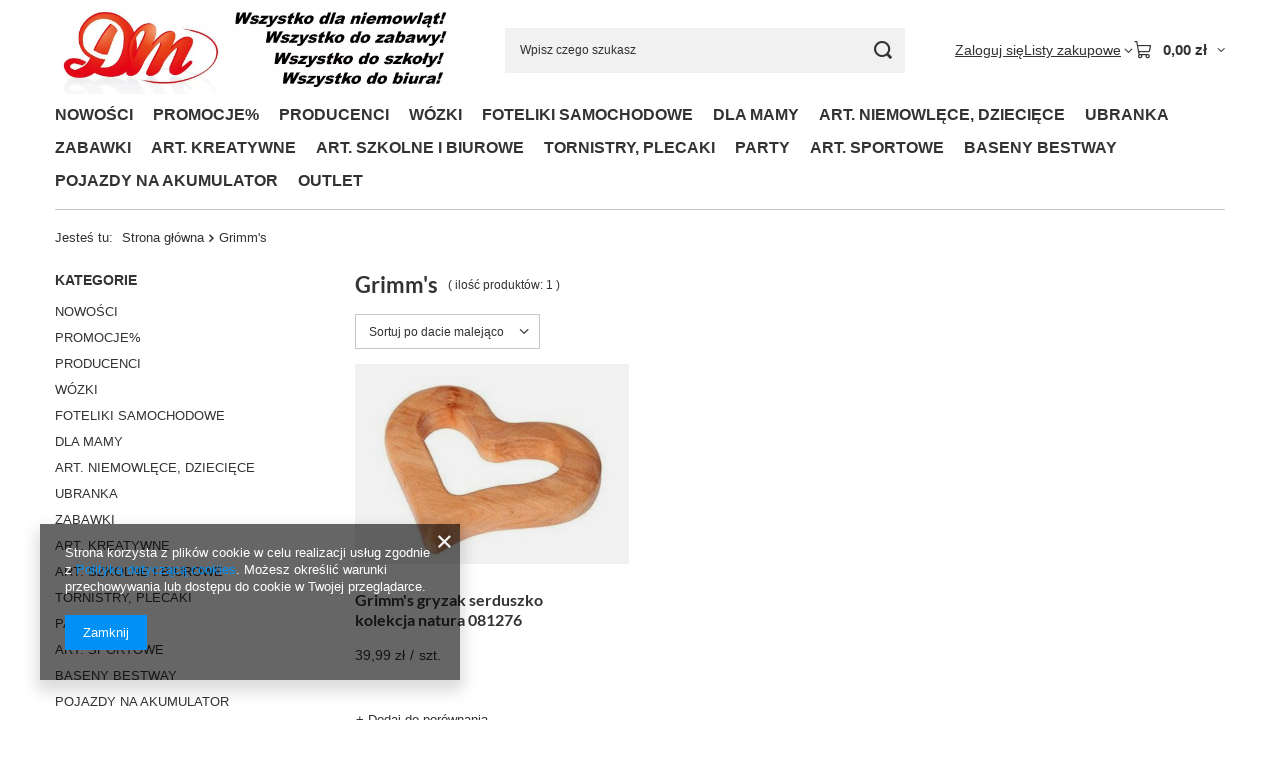

--- FILE ---
content_type: text/html; charset=utf-8
request_url: https://netdm.pl/firm-pol-1587287222-Grimms.html
body_size: 37967
content:
<!DOCTYPE html>
<html lang="pl" class="--vat --gross " ><head><link rel="preload" as="image" fetchpriority="high" media="(max-width: 420px)" href="/hpeciai/0aa56f05dc3cdfb07e92f8e202b9b4d8/pol_is_Grimms-gryzak-serduszko-kolekcja-natura-081276-6977jpg"><link rel="preload" as="image" fetchpriority="high" media="(min-width: 420.1px)" href="/hpeciai/84492e680d6afa9ed6dba18dcb29527e/pol_il_Grimms-gryzak-serduszko-kolekcja-natura-081276-6977jpg"><meta name="viewport" content="initial-scale = 1.0, maximum-scale = 5.0, width=device-width, viewport-fit=cover"><meta http-equiv="Content-Type" content="text/html; charset=utf-8"><meta http-equiv="X-UA-Compatible" content="IE=edge"><title>Grimm's</title><meta name="keywords" content="Grimm's | hurtownia papiernicza, hurtownia artykułów szkolnych, artykuły szkolne, hurtownia"><meta name="description" content="Towary producenta Grimm's"><link rel="icon" href="/gfx/pol/favicon.ico"><meta name="theme-color" content="#0090f6"><meta name="msapplication-navbutton-color" content="#0090f6"><meta name="apple-mobile-web-app-status-bar-style" content="#0090f6"><link rel="stylesheet" type="text/css" href="/gfx/pol/search_style.css.gzip?r=1765442197"><script>var app_shop={urls:{prefix:'data="/gfx/'.replace('data="', '')+'pol/',graphql:'/graphql/v1/'},vars:{meta:{viewportContent:'initial-scale = 1.0, maximum-scale = 5.0, width=device-width, viewport-fit=cover'},priceType:'gross',priceTypeVat:true,productDeliveryTimeAndAvailabilityWithBasket:false,geoipCountryCode:'US',fairShopLogo: { enabled: true, image: '/gfx/standards/superfair_light.svg'},currency:{id:'PLN',symbol:'zł',country:'pl',format:'###,##0.00',beforeValue:false,space:true,decimalSeparator:',',groupingSeparator:' '},language:{id:'pol',symbol:'pl',name:'Polski'},omnibus:{enabled:true,rebateCodeActivate:false,hidePercentageDiscounts:false,},},txt:{priceTypeText:' brutto',},fn:{},fnrun:{},files:[],graphql:{}};const getCookieByName=(name)=>{const value=`; ${document.cookie}`;const parts = value.split(`; ${name}=`);if(parts.length === 2) return parts.pop().split(';').shift();return false;};if(getCookieByName('freeeshipping_clicked')){document.documentElement.classList.remove('--freeShipping');}if(getCookieByName('rabateCode_clicked')){document.documentElement.classList.remove('--rabateCode');}function hideClosedBars(){const closedBarsArray=JSON.parse(localStorage.getItem('closedBars'))||[];if(closedBarsArray.length){const styleElement=document.createElement('style');styleElement.textContent=`${closedBarsArray.map((el)=>`#${el}`).join(',')}{display:none !important;}`;document.head.appendChild(styleElement);}}hideClosedBars();</script><meta name="robots" content="index,follow"><meta name="rating" content="general"><meta name="Author" content=' "DM"  na bazie IdoSell (www.idosell.com/shop).'>
<!-- Begin LoginOptions html -->

<style>
#client_new_social .service_item[data-name="service_Apple"]:before, 
#cookie_login_social_more .service_item[data-name="service_Apple"]:before,
.oscop_contact .oscop_login__service[data-service="Apple"]:before {
    display: block;
    height: 2.6rem;
    content: url('/gfx/standards/apple.svg?r=1743165583');
}
.oscop_contact .oscop_login__service[data-service="Apple"]:before {
    height: auto;
    transform: scale(0.8);
}
#client_new_social .service_item[data-name="service_Apple"]:has(img.service_icon):before,
#cookie_login_social_more .service_item[data-name="service_Apple"]:has(img.service_icon):before,
.oscop_contact .oscop_login__service[data-service="Apple"]:has(img.service_icon):before {
    display: none;
}
</style>

<!-- End LoginOptions html -->

<!-- Open Graph -->
<meta property="og:type" content="website"><meta property="og:url" content="https://netdm.pl/firm-pol-1587287222-Grimms.html
"><meta property="og:title" content="Grimm's"><meta property="og:description" content="Towary producenta Grimm's"><meta property="og:site_name" content=" &quot;DM&quot; "><meta property="og:locale" content="pl_PL"><meta property="og:image" content="https://netdm.pl/hpeciai/156323a4fc43eae5e287b9f276097007/pol_pl_Grimms-gryzak-serduszko-kolekcja-natura-081276-6977_1.jpg"><meta property="og:image:width" content="450"><meta property="og:image:height" content="350"><link rel="manifest" href="https://netdm.pl/data/include/pwa/1/manifest.json?t=3"><meta name="apple-mobile-web-app-capable" content="yes"><meta name="apple-mobile-web-app-status-bar-style" content="black"><meta name="apple-mobile-web-app-title" content="netdm.pl"><link rel="apple-touch-icon" href="/data/include/pwa/1/icon-128.png"><link rel="apple-touch-startup-image" href="/data/include/pwa/1/logo-512.png" /><meta name="msapplication-TileImage" content="/data/include/pwa/1/icon-144.png"><meta name="msapplication-TileColor" content="#2F3BA2"><meta name="msapplication-starturl" content="/"><script type="application/javascript">var _adblock = true;</script><script async src="/data/include/advertising.js"></script><script type="application/javascript">var statusPWA = {
                online: {
                    txt: "Połączono z internetem",
                    bg: "#5fa341"
                },
                offline: {
                    txt: "Brak połączenia z internetem",
                    bg: "#eb5467"
                }
            }</script><script async type="application/javascript" src="/ajax/js/pwa_online_bar.js?v=1&r=6"></script><script >
window.dataLayer = window.dataLayer || [];
window.gtag = function gtag() {
dataLayer.push(arguments);
}
gtag('consent', 'default', {
'ad_storage': 'denied',
'analytics_storage': 'denied',
'ad_personalization': 'denied',
'ad_user_data': 'denied',
'wait_for_update': 500
});

gtag('set', 'ads_data_redaction', true);
</script><script  class='google_consent_mode_update'>
gtag('consent', 'update', {
'ad_storage': 'granted',
'analytics_storage': 'granted',
'ad_personalization': 'granted',
'ad_user_data': 'granted'
});
</script>
<!-- End Open Graph -->

<link rel="canonical" href="https://netdm.pl/firm-pol-1587287222-Grimms.html" />

                <!-- Global site tag (gtag.js) -->
                <script  async src="https://www.googletagmanager.com/gtag/js?id=AW-598829121"></script>
                <script >
                    window.dataLayer = window.dataLayer || [];
                    window.gtag = function gtag(){dataLayer.push(arguments);}
                    gtag('js', new Date());
                    
                    gtag('config', 'AW-598829121', {"allow_enhanced_conversions":true});

                </script>
                <script>(function(w,d,s,i,dl){w._ceneo = w._ceneo || function () {
w._ceneo.e = w._ceneo.e || []; w._ceneo.e.push(arguments); };
w._ceneo.e = w._ceneo.e || [];dl=dl===undefined?"dataLayer":dl;
const f = d.getElementsByTagName(s)[0], j = d.createElement(s); j.defer = true;
j.src = "https://ssl.ceneo.pl/ct/v5/script.js?accountGuid=" + i + "&t=" +
Date.now() + (dl ? "&dl=" + dl : ""); f.parentNode.insertBefore(j, f);
})(window, document, "script", "3229e65a-31d1-4ae4-b253-6ea36ac02d14");</script>
</head><body><div id="container" class="search_page container max-width-1200"><header class=" commercial_banner"><script class="ajaxLoad">app_shop.vars.vat_registered="true";app_shop.vars.currency_format="###,##0.00";app_shop.vars.currency_before_value=false;app_shop.vars.currency_space=true;app_shop.vars.symbol="zł";app_shop.vars.id="PLN";app_shop.vars.baseurl="http://netdm.pl/";app_shop.vars.sslurl="https://netdm.pl/";app_shop.vars.curr_url="%2Ffirm-pol-1587287222-Grimms.html";var currency_decimal_separator=',';var currency_grouping_separator=' ';app_shop.vars.blacklist_extension=["exe","com","swf","js","php"];app_shop.vars.blacklist_mime=["application/javascript","application/octet-stream","message/http","text/javascript","application/x-deb","application/x-javascript","application/x-shockwave-flash","application/x-msdownload"];app_shop.urls.contact="/contact-pol.html";</script><div id="viewType" style="display:none"></div><div id="menu_skip" class="menu_skip"><a href="#layout" class="btn --outline --medium menu_skip__link --layout">Przejdź do zawartości strony</a><a href="#menu_categories" class="btn --outline --medium menu_skip__link --menu">Przejdź do kategorii</a></div><div id="logo" class="d-flex align-items-center"><a href="/" target="_self" aria-label="Logo sklepu"><img src="/data/gfx/mask/pol/logo_1_big.webp" alt="Logo zmienisz w MODERACJA &gt; Wygląd elementów w sklepie &gt; Zarządzanie wyglądem elementów sklepu" width="1356" height="298"></a></div><form action="https://netdm.pl/search.php" method="get" id="menu_search" class="menu_search"><a href="#showSearchForm" class="menu_search__mobile" aria-label="Szukaj"></a><div class="menu_search__block"><div class="menu_search__item --input"><input class="menu_search__input" type="text" name="text" autocomplete="off" placeholder="Wpisz czego szukasz" aria-label="Wpisz czego szukasz"><button class="menu_search__submit" type="submit" aria-label="Szukaj"></button></div><div class="menu_search__item --results search_result"></div></div></form><div id="menu_top" class="menu_top"><div class="account_links"><a class="account_links__item" href="https://netdm.pl/login.php"><span class="account_links__text --logged-out">Zaloguj się</span></a></div><div class="shopping_list_top hover__wrapper" data-empty="true"><a href="https://netdm.pl/pl/shoppinglist/" class="wishlist_link slt_link --empty" aria-label="Listy zakupowe"><span class="slt_link__text">Listy zakupowe</span></a><div class="slt_lists hover__element"><ul class="slt_lists__nav"><li class="slt_lists__nav_item" data-list_skeleton="true" data-list_id="true" data-shared="true"><a href="#" class="slt_lists__nav_link" data-list_href="true"><span class="slt_lists__nav_name" data-list_name="true"></span><span class="slt_lists__count" data-list_count="true">0</span></a></li><li class="slt_lists__nav_item --empty"><a class="slt_lists__nav_link --empty" href="https://netdm.pl/pl/shoppinglist/"><span class="slt_lists__nav_name" data-list_name="true">Lista zakupowa</span><span class="slt_lists__count" data-list_count="true">0</span></a></li></ul></div></div><div id="menu_basket" class="top_basket hover__wrapper --skeleton --mobile_hide"><a class="top_basket__sub" title="Przejdź do koszyka" href="/basketedit.php" aria-label="Wartość koszyka: 0,00 zł"><span class="badge badge-info"></span><strong class="top_basket__price">0,00 zł</strong></a><div class="top_basket__express_checkout_container"><express-checkout type="basket"></express-checkout></div><script>
        app_shop.vars.cache_html = true;
      </script><div class="top_basket__details hover__element --skeleton"><div class="top_basket__skeleton --name"></div><div class="top_basket__skeleton --product"></div><div class="top_basket__skeleton --product"></div><div class="top_basket__skeleton --product --last"></div><div class="top_basket__skeleton --sep"></div><div class="top_basket__skeleton --summary"></div></div></div><template id="top_basket_product"><div class="top_basket__product"><a class="top_basket__img" title=""><picture><source type="image/webp" srcset=""></source><img src="" alt=""></picture></a><a class="top_basket__link" title=""></a><div class="top_basket__prices"><span class="top_basket__price"></span><span class="top_basket__unit"></span><span class="top_basket__vat"></span></div></div></template><template id="top_basket_summary"><div class="top_basket__summary_shipping_free"><span class="top_basket__summary_label --freeshipping_limit">Do darmowej dostawy brakuje <span class="top_basket__summary_value"></span></span><span class="progress_bar"><span class="progress_bar__value"></span></span></div><div class="top_basket__summary_item --worth"><span class="top_basket__summary_label">Wartość zamówienia:</span><b class="top_basket__summary_value"></b></div><div class="top_basket__summary_item --shipping"><span class="top_basket__summary_label">Koszt przesyłki:</span><b class="top_basket__summary_value"></b></div><div class="top_basket__buttons"><a class="btn --solid --large" data-ec-class="btn --outline --large" title="Przejdź do koszyka" href="/basketedit.php">
        Przejdź do koszyka
      </a><div id="top_basket__express_checkout_placeholder"></div></div></template><template id="top_basket_details"><div class="top_basket__details hover__element"><div class="top_basket__details_sub"><div class="headline"><span class="headline__name">Twój koszyk (<span class="top_basket__count"></span>)</span></div><div class="top_basket__products"></div><div class="top_basket__summary"></div></div></div></template></div><nav id="menu_categories" class="wide" aria-label="Kategorie główne"><button type="button" class="navbar-toggler" aria-label="Menu"><i class="icon-reorder"></i></button><div class="navbar-collapse" id="menu_navbar"><ul class="navbar-nav mx-md-n2"><li class="nav-item"><span class="nav-link-wrapper"><a  href="https://netdm.pl/Nowosc-snewproducts-pol.html" target="_self" title="NOWOŚCI" class="nav-link --l1" >NOWOŚCI</a></span></li><li class="nav-item"><span class="nav-link-wrapper"><a  href="https://netdm.pl/Promocja-spromo-pol.html" target="_self" title="PROMOCJE%" class="nav-link --l1" >PROMOCJE%</a></span></li><li class="nav-item"><span class="nav-link-wrapper"><a  href="/pol_m_PRODUCENCI-100.html" target="_self" title="PRODUCENCI" class="nav-link --l1" >PRODUCENCI</a><button class="nav-link-expand" type="button" aria-label="PRODUCENCI, Menu"></button></span><ul class="navbar-subnav"><li class="nav-header"><a href="#backLink" class="nav-header__backLink" aria-label="Wróć"><i class="icon-angle-left"></i></a><a  href="/pol_m_PRODUCENCI-100.html" target="_self" title="PRODUCENCI" class="nav-link --l1" >PRODUCENCI</a></li><li class="nav-item empty"><a  href="https://netdm.pl/firm-pol-1589388593-3TOYSM.html" target="_self" title="3TOYSM" class="nav-link --l2" >3TOYSM</a></li><li class="nav-item empty"><a  href="https://netdm.pl/firm-pol-1587197943-4Baby.html" target="_self" title="4 Baby" class="nav-link --l2" >4 Baby</a></li><li class="nav-item empty"><a  href="https://netdm.pl/firm-pol-1589388645-4F.html" target="_self" title="4F" class="nav-link --l2" >4F</a></li><li class="nav-item empty"><a  href="https://netdm.pl/firm-pol-1589388772-A-LITTLE-LOVELY-COMPANY.html" target="_self" title="A LITTLE LOVELY COMPANY" class="nav-link --l2" >A LITTLE LOVELY COMPANY</a></li><li class="nav-item empty"><a  href="https://netdm.pl/firm-pol-1586345337-ADAMEX.html" target="_self" title="Adamex" class="nav-link --l2" >Adamex</a></li><li class="nav-item empty"><a  href="https://netdm.pl/firm-pol-1587322640-Adar.html" target="_self" title="Adar" class="nav-link --l2" >Adar</a></li><li class="nav-item empty"><a  href="https://netdm.pl/firm-pol-1587145152-adidas.html" target="_self" title="ADIDAS" class="nav-link --l2" >ADIDAS</a></li><li class="nav-item empty"><a  href="https://netdm.pl/firm-pol-1586349394-AEROMOOV.html" target="_self" title="AEROMOOV" class="nav-link --l2" >AEROMOOV</a></li><li class="nav-item empty"><a  href="https://netdm.pl/firm-pol-1589388613-AG-kuchenki.html" target="_self" title="AG-kuchenki" class="nav-link --l2" >AG-kuchenki</a></li><li class="nav-item empty"><a  href="https://netdm.pl/firm-pol-1633293405-AKRA.html" target="_self" title="AKRA" class="nav-link --l2" >AKRA</a></li><li class="nav-item empty"><a  href="https://netdm.pl/firm-pol-1646312781-Aksjomat.html" target="_self" title="Aksjomat " class="nav-link --l2" >Aksjomat </a></li><li class="nav-item empty"><a  href="https://netdm.pl/firm-pol-1589388753-AKUKU.html" target="_self" title="AKUKU" class="nav-link --l2" >AKUKU</a></li><li class="nav-item empty"><a  href="https://netdm.pl/firm-pol-1587314618-Albero-Mio.html" target="_self" title="Albero Mio" class="nav-link --l2" >Albero Mio</a></li><li class="nav-item empty"><a  href="https://netdm.pl/firm-pol-1603966733-ALBI.html" target="_self" title="ALBI" class="nav-link --l2" >ALBI</a></li><li class="nav-item empty"><a  href="https://netdm.pl/firm-pol-1586347161-ALEVA.html" target="_self" title="ALEVA" class="nav-link --l2" >ALEVA</a></li><li class="nav-item empty"><a  href="https://netdm.pl/firm-pol-1586345349-ALEXANDER.html" target="_self" title="ALEXANDER" class="nav-link --l2" >ALEXANDER</a></li><li class="nav-item empty"><a  href="https://netdm.pl/firm-pol-1620986336-ALPINO.html" target="_self" title="ALPINO" class="nav-link --l2" >ALPINO</a></li><li class="nav-item empty"><a  href="https://netdm.pl/firm-pol-1633293404-AMEET.html" target="_self" title="AMEET" class="nav-link --l2" >AMEET</a></li><li class="nav-item empty"><a  href="https://netdm.pl/firm-pol-1625831302-Among-Us-P-M-I.html" target="_self" title="Among Us P.M.I." class="nav-link --l2" >Among Us P.M.I.</a></li><li class="nav-item empty"><a  href="https://netdm.pl/firm-pol-1603966752-AMOS.html" target="_self" title="AMOS" class="nav-link --l2" >AMOS</a></li><li class="nav-item empty"><a  href="https://netdm.pl/firm-pol-1586345368-AMY.html" target="_self" title="AMY" class="nav-link --l2" >AMY</a></li><li class="nav-item empty"><a  href="https://netdm.pl/firm-pol-1586345381-ANEK.html" target="_self" title="ANEK" class="nav-link --l2" >ANEK</a></li><li class="nav-item empty"><a  href="https://netdm.pl/firm-pol-1589388757-ANEK-SMILY-PLAY-WINFUN.html" target="_self" title="ANEK SMILY PLAY WINFUN" class="nav-link --l2" >ANEK SMILY PLAY WINFUN</a></li><li class="nav-item empty"><a  href="https://netdm.pl/firm-pol-1586346437-ANEX.html" target="_self" title="Anex" class="nav-link --l2" >Anex</a></li><li class="nav-item empty"><a  href="https://netdm.pl/firm-pol-1589388611-Antares.html" target="_self" title="Antares" class="nav-link --l2" >Antares</a></li><li class="nav-item empty"><a  href="https://netdm.pl/firm-pol-1589388615-Aqua-Speed.html" target="_self" title="Aqua-Speed" class="nav-link --l2" >Aqua-Speed</a></li><li class="nav-item empty"><a  href="https://netdm.pl/firm-pol-1589388697-AQUABEADS.html" target="_self" title="AQUABEADS" class="nav-link --l2" >AQUABEADS</a></li><li class="nav-item empty"><a  href="https://netdm.pl/firm-pol-1603966746-ARGO.html" target="_self" title="ARGO" class="nav-link --l2" >ARGO</a></li><li class="nav-item empty"><a  href="https://netdm.pl/firm-pol-1589388773-ARDO.html" target="_self" title="ARDO" class="nav-link --l2" >ARDO</a></li><li class="nav-item empty"><a  href="http://dmwielun.pl/firm-pol-1589388666-ARPEX.html" target="_self" title="ARPEX" class="nav-link --l2" >ARPEX</a></li><li class="nav-item empty"><a  href="https://netdm.pl/firm-pol-1633293383-Askato.html" target="_self" title="Askato" class="nav-link --l2" >Askato</a></li><li class="nav-item empty"><a  href="https://netdm.pl/firm-pol-1587322636-ASTRA.html" target="_self" title="ASTRA" class="nav-link --l2" >ASTRA</a></li><li class="nav-item empty"><a  href="https://netdm.pl/firm-pol-1589388623-Atemi.html" target="_self" title="Atemi" class="nav-link --l2" >Atemi</a></li><li class="nav-item empty"><a  href="https://netdm.pl/firm-pol-1603966778-ATTIPAS.html" target="_self" title="ATTIPAS" class="nav-link --l2" >ATTIPAS</a></li><li class="nav-item empty"><a  href="https://netdm.pl/firm-pol-1603966804-AVENGERS-HASBRO.html" target="_self" title="AVENGERS HASBRO" class="nav-link --l2" >AVENGERS HASBRO</a></li><li class="nav-item empty"><a  href="https://netdm.pl/firm-pol-1586349110-AVENT-PHILIPS.html" target="_self" title="AVENT PHILIPS" class="nav-link --l2" >AVENT PHILIPS</a></li><li class="nav-item empty"><a  href="https://netdm.pl/firm-pol-1589388686-AVIONAUT.html" target="_self" title="AVIONAUT" class="nav-link --l2" >AVIONAUT</a></li><li class="nav-item empty"><a  href="https://netdm.pl/firm-pol-1586346488-AVIONAUT-KARWALA.html" target="_self" title="AVIONAUT/KARWALA" class="nav-link --l2" >AVIONAUT/KARWALA</a></li><li class="nav-item empty"><a  href="https://netdm.pl/firm-pol-1589388702-AWM.html" target="_self" title="AWM" class="nav-link --l2" >AWM</a></li><li class="nav-item empty"><a  href="https://netdm.pl/firm-pol-1586346508-AXKID.html" target="_self" title="AXKID" class="nav-link --l2" >AXKID</a></li><li class="nav-item empty"><a  href="https://netdm.pl/firm-pol-1587124129-B-BOX.html" target="_self" title="B.BOX" class="nav-link --l2" >B.BOX</a></li><li class="nav-item empty"><a  href="https://netdm.pl/firm-pol-1625831268-BABY-ANNABELL-HTI.html" target="_self" title="BABY ANNABELL HTI" class="nav-link --l2" >BABY ANNABELL HTI</a></li><li class="nav-item empty"><a  href="https://netdm.pl/firm-pol-1586348434-BABY-ART.html" target="_self" title="BABY ART" class="nav-link --l2" >BABY ART</a></li><li class="nav-item empty"><a  href="https://netdm.pl/firm-pol-1587135810-BABY-BANANA.html" target="_self" title="BABY BANANA" class="nav-link --l2" >BABY BANANA</a></li><li class="nav-item empty"><a  href="https://netdm.pl/firm-pol-1625831264-BABY-BORN-HTI.html" target="_self" title="BABY BORN HTI" class="nav-link --l2" >BABY BORN HTI</a></li><li class="nav-item empty"><a  href="https://netdm.pl/firm-pol-1586346525-BABY-DESIGN.html" target="_self" title="Baby Design" class="nav-link --l2" >Baby Design</a></li><li class="nav-item empty"><a  href="https://netdm.pl/firm-pol-1614786706-BABY-EINSTEIN.html" target="_self" title="BABY EINSTEIN" class="nav-link --l2" >BABY EINSTEIN</a></li><li class="nav-item empty"><a  href="https://netdm.pl/firm-pol-1614786710-BABY-IN-WORLD-BINW.html" target="_self" title="BABY IN WORLD BINW" class="nav-link --l2" >BABY IN WORLD BINW</a></li><li class="nav-item empty"><a  href="/pol_m_PRODUCENCI_Baby-Jogger-1734.html" target="_self" title="Baby Jogger" class="nav-link --l2" >Baby Jogger</a></li><li class="nav-item empty"><a  href="https://netdm.pl/firm-pol-1589388774-BABY-MATEX.html" target="_self" title="BABY MATEX" class="nav-link --l2" >BABY MATEX</a></li><li class="nav-item empty"><a  href="https://netdm.pl/firm-pol-1587322642-Baby-Monsters.html" target="_self" title="Baby Monsters" class="nav-link --l2" >Baby Monsters</a></li><li class="nav-item empty"><a  href="https://netdm.pl/firm-pol-1586349325-BABY-SAFE.html" target="_self" title="BABY SAFE" class="nav-link --l2" >BABY SAFE</a></li><li class="nav-item empty"><a  href="https://netdm.pl/firm-pol-1625831285-Baby-Shark.html" target="_self" title="Baby Shark" class="nav-link --l2" >Baby Shark</a></li><li class="nav-item empty"><a  href="https://netdm.pl/firm-pol-1589388792-BabyBjorn.html" target="_self" title="BabyBjorn" class="nav-link --l2" >BabyBjorn</a></li><li class="nav-item empty"><a  href="https://netdm.pl/firm-pol-1586346824-BABYMEL.html" target="_self" title="BABYMEL" class="nav-link --l2" >BABYMEL</a></li><li class="nav-item empty"><a  href="https://netdm.pl/firm-pol-1586346568-BABYONO.html" target="_self" title="BABYONO" class="nav-link --l2" >BABYONO</a></li><li class="nav-item empty"><a  href="https://netdm.pl/firm-pol-1589388601-BAMBINO.html" target="_self" title="BAMBINO" class="nav-link --l2" >BAMBINO</a></li><li class="nav-item empty"><a  href="https://netdm.pl/firm-pol-1625831244-BAMBINO-ST-MAJEWSKI.html" target="_self" title="BAMBINO ST-MAJEWSKI" class="nav-link --l2" >BAMBINO ST-MAJEWSKI</a></li><li class="nav-item empty"><a  href="https://netdm.pl/firm-pol-1588962734-Bantex.html" target="_self" title="Bantex" class="nav-link --l2" >Bantex</a></li><li class="nav-item empty"><a  href="https://netdm.pl/firm-pol-1603966744-BARBARA.html" target="_self" title="BARBARA" class="nav-link --l2" >BARBARA</a></li><li class="nav-item empty"><a  href="https://netdm.pl/firm-pol-1589388795-BARBIE-MATTEL.html" target="_self" title="BARBIE MATTEL" class="nav-link --l2" >BARBIE MATTEL</a></li><li class="nav-item empty"><a  href="https://netdm.pl/firm-pol-1589388626-BaroCook.html" target="_self" title="BaroCook" class="nav-link --l2" >BaroCook</a></li><li class="nav-item empty"><a  href="https://netdm.pl/firm-pol-1633293399-bartek.html" target="_self" title="Bartek" class="nav-link --l2" >Bartek</a></li><li class="nav-item empty"><a  href="https://netdm.pl/firm-pol-1586349409-BAYER.html" target="_self" title="BAYER" class="nav-link --l2" >BAYER</a></li><li class="nav-item empty"><a  href="https://netdm.pl/firm-pol-1586346587-BACZEK.html" target="_self" title="BĄCZEK" class="nav-link --l2" >BĄCZEK</a></li><li class="nav-item empty"><a  href="https://netdm.pl/firm-pol-1588962753-bbluv.html" target="_self" title="bblüv" class="nav-link --l2" >bblüv</a></li><li class="nav-item empty"><a  href="https://netdm.pl/firm-pol-1625831273-BBURAGO.html" target="_self" title="Bburago" class="nav-link --l2" >Bburago</a></li><li class="nav-item empty"><a  href="https://netdm.pl/firm-pol-1589388655-Beaba.html" target="_self" title="Beaba" class="nav-link --l2" >Beaba</a></li><li class="nav-item empty"><a  href="https://netdm.pl/firm-pol-1586346451-BEBETTO.html" target="_self" title="Bebetto" class="nav-link --l2" >Bebetto</a></li><li class="nav-item empty"><a  href="https://netdm.pl/firm-pol-1586346611-BELISIMA.html" target="_self" title="BELISIMA" class="nav-link --l2" >BELISIMA</a></li><li class="nav-item empty"><a  href="https://netdm.pl/firm-pol-1633293414-Bella.html" target="_self" title="Bella" class="nav-link --l2" >Bella</a></li><li class="nav-item empty"><a  href="https://netdm.pl/firm-pol-1589388680-BELLELLI.html" target="_self" title="BELLELLI" class="nav-link --l2" >BELLELLI</a></li><li class="nav-item empty"><a  href="https://netdm.pl/firm-pol-1586347078-BENBAT.html" target="_self" title="BENBAT" class="nav-link --l2" >BENBAT</a></li><li class="nav-item empty"><a  href="https://netdm.pl/firm-pol-1603966734-Bergson.html" target="_self" title="Bergson" class="nav-link --l2" >Bergson</a></li><li class="nav-item empty"><a  href="https://netdm.pl/firm-pol-1587127905-BeSafe.html" target="_self" title="BeSafe" class="nav-link --l2" >BeSafe</a></li><li class="nav-item empty"><a  href="https://netdm.pl/firm-pol-1633293419-BEST-MS-TOYS.html" target="_self" title="BEST MS TOYS" class="nav-link --l2" >BEST MS TOYS</a></li><li class="nav-item empty"><a  href="https://netdm.pl/firm-pol-1625831247-Best-Toys.html" target="_self" title="Best Toys" class="nav-link --l2" >Best Toys</a></li><li class="nav-item empty"><a  href="https://netdm.pl/firm-pol-1589388594-BESTWAY.html" target="_self" title="BESTWAY" class="nav-link --l2" >BESTWAY</a></li><li class="nav-item empty"><a  href="/pol_m_PRODUCENCI_BEPPE-1732.html" target="_self" title="BEPPE" class="nav-link --l2" >BEPPE</a></li><li class="nav-item empty"><a  href="https://netdm.pl/firm-pol-1589388599-BIALY-JELEN.html" target="_self" title="BIAŁY JELEŃ" class="nav-link --l2" >BIAŁY JELEŃ</a></li><li class="nav-item empty"><a  href="https://netdm.pl/firm-pol-1603966783-BIBI.html" target="_self" title="BIBI" class="nav-link --l2" >BIBI</a></li><li class="nav-item empty"><a  href="https://netdm.pl/firm-pol-1589388669-BIBS.html" target="_self" title="BIBS" class="nav-link --l2" >BIBS</a></li><li class="nav-item empty"><a  href="https://netdm.pl/firm-pol-1603966738-BIC.html" target="_self" title="BIC" class="nav-link --l2" >BIC</a></li><li class="nav-item empty"><a  href="https://netdm.pl/firm-pol-1589388703-BING.html" target="_self" title="BING" class="nav-link --l2" >BING</a></li><li class="nav-item empty"><a  href="https://netdm.pl/firm-pol-1603966757-BIURFOL.html" target="_self" title="BIURFOL" class="nav-link --l2" >BIURFOL</a></li><li class="nav-item empty"><a  href="https://netdm.pl/firm-pol-1589388694-BJ-PLASTIK.html" target="_self" title="BJ PLASTIK" class="nav-link --l2" >BJ PLASTIK</a></li><li class="nav-item empty"><a  href="https://netdm.pl/firm-pol-1588962757-Bling2o.html" target="_self" title="Bling2o" class="nav-link --l2" >Bling2o</a></li><li class="nav-item empty"><a  href="https://netdm.pl/firm-pol-1588962742-Blooming-Bath.html" target="_self" title="Blooming Bath" class="nav-link --l2" >Blooming Bath</a></li><li class="nav-item empty"><a  href="https://netdm.pl/firm-pol-1625831258-BOB-BUDOWNICZY-SIMBA.html" target="_self" title="BOB BUDOWNICZY SIMBA" class="nav-link --l2" >BOB BUDOWNICZY SIMBA</a></li><li class="nav-item empty"><a  href="https://netdm.pl/firm-pol-1625831289-BOBAS.html" target="_self" title="BOBAS" class="nav-link --l2" >BOBAS</a></li><li class="nav-item empty"><a  href="https://netdm.pl/firm-pol-1589388808-BOCIANEK.html" target="_self" title="BOCIANEK" class="nav-link --l2" >BOCIANEK</a></li><li class="nav-item empty"><a  href="https://netdm.pl/firm-pol-1603966791-BOCIOLAND.html" target="_self" title="BOCIOLAND" class="nav-link --l2" >BOCIOLAND</a></li><li class="nav-item empty"><a  href="https://netdm.pl/firm-pol-1603966790-BONJOUR-CHERIE.html" target="_self" title="Bonjour Cherie" class="nav-link --l2" >Bonjour Cherie</a></li><li class="nav-item empty"><a  href="https://netdm.pl/firm-pol-1589388799-BOON.html" target="_self" title="BOON" class="nav-link --l2" >BOON</a></li><li class="nav-item empty"><a  href="https://netdm.pl/firm-pol-1625831251-BOSTIK.html" target="_self" title="BOSTIK" class="nav-link --l2" >BOSTIK</a></li><li class="nav-item empty"><a  href="https://netdm.pl/firm-pol-1589388813-BOTI-GLOBAL.html" target="_self" title="BOTI GLOBAL" class="nav-link --l2" >BOTI GLOBAL</a></li><li class="nav-item empty"><a  href="https://netdm.pl/firm-pol-1587291960-Branded.html" target="_self" title="Branded" class="nav-link --l2" >Branded</a></li><li class="nav-item empty"><a  href="https://netdm.pl/firm-pol-1633293386-BREWIS.html" target="_self" title="BREWIS" class="nav-link --l2" >BREWIS</a></li><li class="nav-item empty"><a  href="  https://netdm.pl/firm-pol-1589388796-BRIGHT-STARTS.html" target="_self" title="BRIGHT STARTS" class="nav-link --l2" >BRIGHT STARTS</a></li><li class="nav-item empty"><a  href="https://netdm.pl/firm-pol-1589388674-BRIMAREX.html" target="_self" title="BRIMAREX" class="nav-link --l2" >BRIMAREX</a></li><li class="nav-item empty"><a  href="https://netdm.pl/firm-pol-1633293388-BRIO.html" target="_self" title="Brio World" class="nav-link --l2" >Brio World</a></li><li class="nav-item empty"><a  href="https://netdm.pl/firm-pol-1586347286-BRITAX-ROMER.html" target="_self" title="Britax-Romer" class="nav-link --l2" >Britax-Romer</a></li><li class="nav-item empty"><a  href="https://netdm.pl/firm-pol-1589388679-BROGAZ.html" target="_self" title="BROGAZ" class="nav-link --l2" >BROGAZ</a></li><li class="nav-item empty"><a  href="https://netdm.pl/firm-pol-1586346467-BRUDER.html" target="_self" title="BRUDER" class="nav-link --l2" >BRUDER</a></li><li class="nav-item empty"><a  href="https://netdm.pl/firm-pol-1587151612-CAM.html" target="_self" title="CAM" class="nav-link --l2" >CAM</a></li><li class="nav-item empty"><a  href="https://netdm.pl/firm-pol-1589388629-Campingaz.html" target="_self" title="Campingaz" class="nav-link --l2" >Campingaz</a></li><li class="nav-item empty"><a  href="https://netdm.pl/firm-pol-1603966735-Campus.html" target="_self" title="Campus" class="nav-link --l2" >Campus</a></li><li class="nav-item empty"><a  href="https://netdm.pl/firm-pol-1603966772-CANDIDE.html" target="_self" title="CANDIDE" class="nav-link --l2" >CANDIDE</a></li><li class="nav-item empty"><a  href="https://netdm.pl/firm-pol-1586345220-CANPOL.html" target="_self" title="CANPOL" class="nav-link --l2" >CANPOL</a></li><li class="nav-item empty"><a  href="https://netdm.pl/firm-pol-1589388603-CANPOL-BABIES.html" target="_self" title="CANPOL BABIES" class="nav-link --l2" >CANPOL BABIES</a></li><li class="nav-item empty"><a  href="https://netdm.pl/firm-pol-1646312796-CARRELLO.html" target="_self" title="Carrello" class="nav-link --l2" >Carrello</a></li><li class="nav-item empty"><a  href="https://netdm.pl/firm-pol-1586347710-CARRERA.html" target="_self" title="CARRERA" class="nav-link --l2" >CARRERA</a></li><li class="nav-item empty"><a  href="/pol_m_PRODUCENCI_CARRIWELL-1641.html" target="_self" title="CARRIWELL" class="nav-link --l2" >CARRIWELL</a></li><li class="nav-item empty"><a  href="https://netdm.pl/firm-pol-1603966797-CARS-MATTEL.html" target="_self" title="CARS MATTEL" class="nav-link --l2" >CARS MATTEL</a></li><li class="nav-item empty"><a  href="https://netdm.pl/firm-pol-1603966774-CARTAMUNDI.html" target="_self" title="CARTAMUNDI" class="nav-link --l2" >CARTAMUNDI</a></li><li class="nav-item empty"><a  href="https://netdm.pl/firm-pol-1633293408-Cashmir.html" target="_self" title="Cashmir" class="nav-link --l2" >Cashmir</a></li><li class="nav-item empty"><a  href="https://netdm.pl/firm-pol-1603966781-CASIO.html" target="_self" title="CASIO" class="nav-link --l2" >CASIO</a></li><li class="nav-item empty"><a  href="https://netdm.pl/firm-pol-1625831267-CAVE-CLUB-MATTEL.html" target="_self" title="CAVE CLUB MATTEL" class="nav-link --l2" >CAVE CLUB MATTEL</a></li><li class="nav-item empty"><a  href="https://netdm.pl/firm-pol-1587321843-CBX.html" target="_self" title="CBX" class="nav-link --l2" >CBX</a></li><li class="nav-item empty"><a  href="https://netdm.pl/firm-pol-1586347726-CEBA-BABY.html" target="_self" title="CEBA BABY" class="nav-link --l2" >CEBA BABY</a></li><li class="nav-item empty"><a  href="https://netdm.pl/firm-pol-1625831275-Cello.html" target="_self" title="Cello" class="nav-link --l2" >Cello</a></li><li class="nav-item empty"><a  href="https://netdm.pl/firm-pol-1620986335-CHI-CHI-LOVE-SIMBA.html" target="_self" title="CHI CHI LOVE SIMBA" class="nav-link --l2" >CHI CHI LOVE SIMBA</a></li><li class="nav-item empty"><a  href="https://netdm.pl/firm-pol-1587148452-CHILDHOME.html" target="_self" title="CHILDHOME" class="nav-link --l2" >CHILDHOME</a></li><li class="nav-item empty"><a  href="https://netdm.pl/firm-pol-1603966745-CITIZEN.html" target="_self" title="CITIZEN" class="nav-link --l2" >CITIZEN</a></li><li class="nav-item empty"><a  href="https://netdm.pl/firm-pol-1603966751-CLARO.html" target="_self" title="CLARO" class="nav-link --l2" >CLARO</a></li><li class="nav-item empty"><a  href="https://netdm.pl/firm-pol-1646312785-Cleanic.html" target="_self" title="Cleanic " class="nav-link --l2" >Cleanic </a></li><li class="nav-item empty"><a  href="https://netdm.pl/firm-pol-1586347750-CLEMENTONI.html" target="_self" title="CLEMENTONI" class="nav-link --l2" >CLEMENTONI</a></li><li class="nav-item empty"><a  href="https://netdm.pl/firm-pol-1587295823-Cloud-B.html" target="_self" title="Cloud B" class="nav-link --l2" >Cloud B</a></li><li class="nav-item empty"><a  href="https://netdm.pl/firm-pol-1589388737-COBI.html" target="_self" title="Cobi" class="nav-link --l2" >Cobi</a></li><li class="nav-item empty"><a  href="https://netdm.pl/firm-pol-1588962743-Cocobelt.html" target="_self" title="Cocobelt" class="nav-link --l2" >Cocobelt</a></li><li class="nav-item empty"><a  href="https://netdm.pl/firm-pol-1633293403-Cocomelon.html" target="_self" title="Cocomelon" class="nav-link --l2" >Cocomelon</a></li><li class="nav-item empty"><a  href="https://netdm.pl/firm-pol-1589388640-Coleman.html" target="_self" title="Coleman" class="nav-link --l2" >Coleman</a></li><li class="nav-item empty"><a  href="https://netdm.pl/firm-pol-1603966777-COTTONMOOSE.html" target="_self" title="COTTONMOOSE" class="nav-link --l2" >COTTONMOOSE</a></li><li class="nav-item empty"><a  href="https://netdm.pl/firm-pol-1589388700-CRAYOLA.html" target="_self" title="CRAYOLA" class="nav-link --l2" >CRAYOLA</a></li><li class="nav-item empty"><a  href="https://netdm.pl/firm-pol-1633293391-CREATE-IT.html" target="_self" title="Create it!" class="nav-link --l2" >Create it!</a></li><li class="nav-item empty"><a  href="https://netdm.pl/firm-pol-1620986333-CRESCO.html" target="_self" title="CRESCO" class="nav-link --l2" >CRESCO</a></li><li class="nav-item empty"><a  href="https://netdm.pl/firm-pol-1646312779-CRICCO.html" target="_self" title="CRICCO" class="nav-link --l2" >CRICCO</a></li><li class="nav-item empty"><a  href="https://netdm.pl/firm-pol-1603966789-CROCOLEARN.html" target="_self" title="CROCOLEARN" class="nav-link --l2" >CROCOLEARN</a></li><li class="nav-item empty"><a  href="https://netdm.pl/firm-pol-1587286109-CROCOPen.html" target="_self" title="CROCOPen" class="nav-link --l2" >CROCOPen</a></li><li class="nav-item empty"><a  href="https://netdm.pl/firm-pol-1589388749-CUBICFUN-DANTE.html" target="_self" title="CUBICFUN DANTE" class="nav-link --l2" >CUBICFUN DANTE</a></li><li class="nav-item empty"><a  href="https://netdm.pl/firm-pol-1589388810-CUDDLE-CO.html" target="_self" title="CuddleCo" class="nav-link --l2" >CuddleCo</a></li><li class="nav-item empty"><a  href="https://netdm.pl/firm-pol-1589388816-CUTETITOS.html" target="_self" title="CUTETITOS" class="nav-link --l2" >CUTETITOS</a></li><li class="nav-item empty"><a  href="https://netdm.pl/firm-pol-1586347776-CYBEX.html" target="_self" title="Cybex" class="nav-link --l2" >Cybex</a></li><li class="nav-item empty"><a  href="https://netdm.pl/firm-pol-1589388743-CYJANOPAN.html" target="_self" title="CYJANOPAN" class="nav-link --l2" >CYJANOPAN</a></li><li class="nav-item empty"><a  href="https://netdm.pl/firm-pol-1586350172-CZUCZU.html" target="_self" title="CZUCZU" class="nav-link --l2" >CZUCZU</a></li><li class="nav-item empty"><a  href="https://netdm.pl/firm-pol-1603966754-D-RECT.html" target="_self" title="D.RECT" class="nav-link --l2" >D.RECT</a></li><li class="nav-item empty"><a  href="https://netdm.pl/firm-pol-1589388819-DANTE.html" target="_self" title="DANTE" class="nav-link --l2" >DANTE</a></li><li class="nav-item empty"><a  href="https://netdm.pl/firm-pol-1603966756-DELFIN.html" target="_self" title="DELFIN" class="nav-link --l2" >DELFIN</a></li><li class="nav-item empty"><a  href="https://netdm.pl/firm-pol-1589388681-DELIAL.html" target="_self" title="DELIAL" class="nav-link --l2" >DELIAL</a></li><li class="nav-item empty"><a  href="https://netdm.pl/firm-pol-1589388713-DERFORM.html" target="_self" title="DERFORM" class="nav-link --l2" >DERFORM</a></li><li class="nav-item empty"><a  href="https://netdm.pl/firm-pol-1589388739-DICKIE-SIMBA.html" target="_self" title="DICKIE SIMBA" class="nav-link --l2" >DICKIE SIMBA</a></li><li class="nav-item empty"><a  href="https://netdm.pl/firm-pol-1603966805-DIONO.html" target="_self" title="DIONO" class="nav-link --l2" >DIONO</a></li><li class="nav-item empty"><a  href="https://netdm.pl/firm-pol-1589388789-DISNEY.html" target="_self" title="Disney " class="nav-link --l2" >Disney </a></li><li class="nav-item empty"><a  href="https://netdm.pl/firm-pol-1633293389-Disney-Plusz-Simba.html" target="_self" title="Disney Plusz Simba" class="nav-link --l2" >Disney Plusz Simba</a></li><li class="nav-item empty"><a  href="https://netdm.pl/firm-pol-1633293387-DODO-TM-Toys.html" target="_self" title="DODO TM Toys" class="nav-link --l2" >DODO TM Toys</a></li><li class="nav-item empty"><a  href="https://netdm.pl/firm-pol-1603966787-DOIDY.html" target="_self" title="DOIDY" class="nav-link --l2" >DOIDY</a></li><li class="nav-item empty"><a  href="https://netdm.pl/firm-pol-1587287157-DOLCE.html" target="_self" title="DOLCE" class="nav-link --l2" >DOLCE</a></li><li class="nav-item empty"><a  href="http://dmwielun.pl/firm-pol-1587147130-DOLU.html" target="_self" title="DOLU" class="nav-link --l2" >DOLU</a></li><li class="nav-item empty"><a  href="https://netdm.pl/firm-pol-1586346949-DONE-BY-DEER.html" target="_self" title="DONE BY DEER" class="nav-link --l2" >DONE BY DEER</a></li><li class="nav-item empty"><a  href="https://netdm.pl/firm-pol-1589388627-Donic.html" target="_self" title="Donic" class="nav-link --l2" >Donic</a></li><li class="nav-item empty"><a  href="https://netdm.pl/firm-pol-1587153603-DOONA.html" target="_self" title="DOONA" class="nav-link --l2" >DOONA</a></li><li class="nav-item empty"><a  href="https://netdm.pl/firm-pol-1589388754-DORCO.html" target="_self" title="DORCO" class="nav-link --l2" >DORCO</a></li><li class="nav-item empty"><a  href="https://netdm.pl/firm-pol-1586348376-DOREL.html" target="_self" title="DOREL" class="nav-link --l2" >DOREL</a></li><li class="nav-item empty"><a  href="https://netdm.pl/firm-pol-1603966809-DOSTAWKA.html" target="_self" title="DOSTAWKA" class="nav-link --l2" >DOSTAWKA</a></li><li class="nav-item empty"><a  href="https://netdm.pl/firm-pol-1589388676-DP-CRAFT.html" target="_self" title="DP CRAFT" class="nav-link --l2" >DP CRAFT</a></li><li class="nav-item empty"><a  href="https://netdm.pl/firm-pol-1589388726-DR-BROWNS.html" target="_self" title="DR BROWN`S" class="nav-link --l2" >DR BROWN`S</a></li><li class="nav-item empty"><a  href="https://netdm.pl/firm-pol-1625831288-Dr-Reiner.html" target="_self" title="Dr. Reiner" class="nav-link --l2" >Dr. Reiner</a></li><li class="nav-item empty"><a  href="http://https://netdm.pl/firm-pol-1586350049-DREAMBABY.html.pl/firm-pol-1586350049-DREAMBABY.html" target="_self" title="DREAMBABY" class="nav-link --l2" >DREAMBABY</a></li><li class="nav-item empty"><a  href="https://netdm.pl/firm-pol-1586348634-DREWEX.html" target="_self" title="DREWEX" class="nav-link --l2" >DREWEX</a></li><li class="nav-item empty"><a  href="https://netdm.pl/firm-pol-1589388724-DREWEX-MEBLE.html" target="_self" title="DREWEX MEBLE" class="nav-link --l2" >DREWEX MEBLE</a></li><li class="nav-item empty"><a  href="https://netdm.pl/firm-pol-1586348680-DUMEL.html" target="_self" title="DUMEL" class="nav-link --l2" >DUMEL</a></li><li class="nav-item empty"><a  href="https://netdm.pl/firm-pol-1625831295-Dumel-Balibazoo.html" target="_self" title="Dumel Balibazoo" class="nav-link --l2" >Dumel Balibazoo</a></li><li class="nav-item empty"><a  href="https://netdm.pl/firm-pol-1625831293-Dumel-Discovery.html" target="_self" title="Dumel Discovery" class="nav-link --l2" >Dumel Discovery</a></li><li class="nav-item empty"><a  href="https://netdm.pl/firm-pol-1633293400-DUMEL-EXOST.html" target="_self" title="DUMEL EXOST" class="nav-link --l2" >DUMEL EXOST</a></li><li class="nav-item empty"><a  href="https://netdm.pl/firm-pol-1625831296-Dumel-Flota-Miejska.html" target="_self" title="Dumel Flota Miejska" class="nav-link --l2" >Dumel Flota Miejska</a></li><li class="nav-item empty"><a  href="https://netdm.pl/firm-pol-1646312793-DUMEL-SILVERLIT.html" target="_self" title="DUMEL SILVERLIT" class="nav-link --l2" >DUMEL SILVERLIT</a></li><li class="nav-item empty"><a  href="https://netdm.pl/firm-pol-1646312804-DUMEL-TULI-FAN.html" target="_self" title="DUMEL TULI FAN" class="nav-link --l2" >DUMEL TULI FAN</a></li><li class="nav-item empty"><a  href="https://netdm.pl/firm-pol-1589388598-DZIDZIUS.html" target="_self" title="DZIDZIUŚ" class="nav-link --l2" >DZIDZIUŚ</a></li><li class="nav-item empty"><a  href="https://netdm.pl/firm-pol-1603966753-EAGLE.html" target="_self" title="EAGLE" class="nav-link --l2" >EAGLE</a></li><li class="nav-item empty"><a  href="https://netdm.pl/firm-pol-1589388775-EASY-GO.html" target="_self" title="EasyGo" class="nav-link --l2" >EasyGo</a></li><li class="nav-item empty"><a  href="https://netdm.pl/firm-pol-1589388659-Easywalker.html" target="_self" title="Easywalker" class="nav-link --l2" >Easywalker</a></li><li class="nav-item empty"><a  href="https://netdm.pl/firm-pol-1646312782-Ecoiffier.html" target="_self" title="Ecoiffier " class="nav-link --l2" >Ecoiffier </a></li><li class="nav-item empty"><a  href="https://netdm.pl/firm-pol-1646312788-Ecoiffier-Simba.html" target="_self" title="Ecoiffier Simba" class="nav-link --l2" >Ecoiffier Simba</a></li><li class="nav-item empty"><a  href="/pol_m_PRODUCENCI_ECO-LIGHT-1741.html" target="_self" title="ECO LIGHT" class="nav-link --l2" >ECO LIGHT</a></li><li class="nav-item empty"><a  href="https://netdm.pl/firm-pol-1646312774-EDGARD.html" target="_self" title="EDGARD " class="nav-link --l2" >EDGARD </a></li><li class="nav-item empty"><a  href="https://netdm.pl/firm-pol-1603966759-EEVI.html" target="_self" title="EEVI Ewa Klucze" class="nav-link --l2" >EEVI Ewa Klucze</a></li><li class="nav-item empty"><a  href="https://netdm.pl/firm-pol-1625831297-EGMONT.html" target="_self" title="EGMONT" class="nav-link --l2" >EGMONT</a></li><li class="nav-item empty"><a  href="https://netdm.pl/firm-pol-1589388777-EICHHORN-SIMBA.html" target="_self" title="EICHHORN SIMBA" class="nav-link --l2" >EICHHORN SIMBA</a></li><li class="nav-item empty"><a  href="https://netdm.pl/firm-pol-1625831245-Eisen.html" target="_self" title="Eisen" class="nav-link --l2" >Eisen</a></li><li class="nav-item empty"><a  href="https://netdm.pl/firm-pol-1589388699-EKO.html" target="_self" title="EKO" class="nav-link --l2" >EKO</a></li><li class="nav-item empty"><a  href="https://netdm.pl/firm-pol-1588960006-ELBA.html" target="_self" title="Elba" class="nav-link --l2" >Elba</a></li><li class="nav-item empty"><a  href="https://netdm.pl/firm-pol-1589388761-Elodie-Details.html" target="_self" title="Elodie Details" class="nav-link --l2" >Elodie Details</a></li><li class="nav-item empty"><a  href="https://netdm.pl/firm-pol-1646312802-Emek.html" target="_self" title="Emek" class="nav-link --l2" >Emek</a></li><li class="nav-item empty"><a  href="https://netdm.pl/firm-pol-1603966763-EMERSON.html" target="_self" title="EMERSON" class="nav-link --l2" >EMERSON</a></li><li class="nav-item empty"><a  href="https://netdm.pl/firm-pol-1589388684-Emka.html" target="_self" title="Emka" class="nav-link --l2" >Emka</a></li><li class="nav-item empty"><a  href="https://netdm.pl/firm-pol-1589388803-EMUZ.html" target="_self" title="EMUZ" class="nav-link --l2" >EMUZ</a></li><li class="nav-item empty"><a  href="https://netdm.pl/firm-pol-1603966793-ENCHANTIMALS-MATTEL.html" target="_self" title="ENCHANTIMALS MATTEL" class="nav-link --l2" >ENCHANTIMALS MATTEL</a></li><li class="nav-item empty"><a  href="https://netdm.pl/firm-pol-1589388763-ENERGIZER.html" target="_self" title="ENERGIZER" class="nav-link --l2" >ENERGIZER</a></li><li class="nav-item empty"><a  href="https://netdm.pl/firm-pol-1586348796-EPEE.html" target="_self" title="EPEE" class="nav-link --l2" >EPEE</a></li><li class="nav-item empty"><a  href="https://netdm.pl/firm-pol-1586355570-EPOCH.html" target="_self" title="EPOCH" class="nav-link --l2" >EPOCH</a></li><li class="nav-item empty"><a  href="https://netdm.pl/firm-pol-1587153804-ESPIRO.html" target="_self" title="Espiro" class="nav-link --l2" >Espiro</a></li><li class="nav-item empty"><a  href="https://netdm.pl/firm-pol-1603966760-ESSELTE.html" target="_self" title="ESSELTE" class="nav-link --l2" >ESSELTE</a></li><li class="nav-item empty"><a  href="http://dmwielun.pl/firm-pol-1586348868-EURO-PROJEKT.html" target="_self" title="EURO PROJEKT" class="nav-link --l2" >EURO PROJEKT</a></li><li class="nav-item empty"><a  href="https://netdm.pl/firm-pol-1625831292-Eurobusiness.html" target="_self" title="Eurobusiness" class="nav-link --l2" >Eurobusiness</a></li><li class="nav-item empty"><a  href="https://netdm.pl/firm-pol-1614786708-EUROCART.html" target="_self" title="EUROCART" class="nav-link --l2" >EUROCART</a></li><li class="nav-item empty"><a  href="https://netdm.pl/firm-pol-1589388778-EVI-LOVE-SIMBA.html" target="_self" title="EVI LOVE SIMBA" class="nav-link --l2" >EVI LOVE SIMBA</a></li><li class="nav-item empty"><a  href="https://netdm.pl/firm-pol-1589388624-Evolution.html" target="_self" title="Evolution" class="nav-link --l2" >Evolution</a></li><li class="nav-item empty"><a  href="https://netdm.pl/firm-pol-1589388614-Expand.html" target="_self" title="Expand" class="nav-link --l2" >Expand</a></li><li class="nav-item empty"><a  href="https://netdm.pl/firm-pol-1589388656-EZPZ.html" target="_self" title="EZPZ" class="nav-link --l2" >EZPZ</a></li><li class="nav-item empty"><a  href="https://netdm.pl/firm-pol-1646312778-FABER-CASTELL.html" target="_self" title="FABER-CASTELL " class="nav-link --l2" >FABER-CASTELL </a></li><li class="nav-item empty"><a  href="https://netdm.pl/firm-pol-1589388712-FACTIS.html" target="_self" title="FACTIS" class="nav-link --l2" >FACTIS</a></li><li class="nav-item empty"><a  href="https://netdm.pl/firm-pol-1625831249-FAPI-FAIBO.html" target="_self" title="FAPI/FAIBO" class="nav-link --l2" >FAPI/FAIBO</a></li><li class="nav-item empty"><a  href="https://netdm.pl/firm-pol-1646312797-FAT-BRAIN.html" target="_self" title="FAT BRAIN" class="nav-link --l2" >FAT BRAIN</a></li><li class="nav-item empty"><a  href="https://netdm.pl/firm-pol-1589388728-FCH.html" target="_self" title="FCH" class="nav-link --l2" >FCH</a></li><li class="nav-item empty"><a  href="https://netdm.pl/firm-pol-1603966761-FELLOWES.html" target="_self" title="FELLOWES" class="nav-link --l2" >FELLOWES</a></li><li class="nav-item empty"><a  href="https://netdm.pl/firm-pol-1625831278-Fenix.html" target="_self" title="Fenix" class="nav-link --l2" >Fenix</a></li><li class="nav-item empty"><a  href="https://netdm.pl/firm-pol-1589388730-FIBRACOLOR-HI-TEXT.html" target="_self" title="FIBRACOLOR HI-TEXT" class="nav-link --l2" >FIBRACOLOR HI-TEXT</a></li><li class="nav-item empty"><a  href="https://netdm.pl/firm-pol-1586348657-FIKI-MIKI.html" target="_self" title="FIKI MIKI" class="nav-link --l2" >FIKI MIKI</a></li><li class="nav-item empty"><a  href="https://netdm.pl/firm-pol-1589388625-Filipek.html" target="_self" title="Filipek" class="nav-link --l2" >Filipek</a></li><li class="nav-item empty"><a  href="https://netdm.pl/firm-pol-1588962736-Fill-n-Squeeze.html" target="_self" title="Fill n Squeeze" class="nav-link --l2" >Fill n Squeeze</a></li><li class="nav-item empty"><a  href="https://netdm.pl/firm-pol-1603966732-FISHER-PRICE.html" target="_self" title="FISHER PRICE" class="nav-link --l2" >FISHER PRICE</a></li><li class="nav-item empty"><a  href="https://netdm.pl/firm-pol-1589388797-FISHER-PRICE.html" target="_self" title="FISHER-PRICE" class="nav-link --l2" >FISHER-PRICE</a></li><li class="nav-item empty"><a  href="https://netdm.pl/firm-pol-1589388771-FLY-WHEELS.html" target="_self" title="FLY WHEELS" class="nav-link --l2" >FLY WHEELS</a></li><li class="nav-item empty"><a  href="https://netdm.pl/firm-pol-1633293411-Folcom.html" target="_self" title="Folcom" class="nav-link --l2" >Folcom</a></li><li class="nav-item empty"><a  href="https://netdm.pl/firm-pol-1589388608-FOX40.html" target="_self" title="FOX40" class="nav-link --l2" >FOX40</a></li><li class="nav-item empty"><a  href="https://netdm.pl/firm-pol-1633293415-Foxy.html" target="_self" title="Foxy" class="nav-link --l2" >Foxy</a></li><li class="nav-item empty"><a  href="https://netdm.pl/firm-pol-1625831282-Fresh-Baby.html" target="_self" title="Fresh Baby" class="nav-link --l2" >Fresh Baby</a></li><li class="nav-item empty"><a  href="https://netdm.pl/firm-pol-1625831250-FURREAL-HASBRO.html" target="_self" title="FURREAL HASBRO" class="nav-link --l2" >FURREAL HASBRO</a></li><li class="nav-item empty"><a  href="https://netdm.pl/firm-pol-1646312787-GAGAGU-TM-TOYS.html" target="_self" title="GAGAGU TM TOYS " class="nav-link --l2" >GAGAGU TM TOYS </a></li><li class="nav-item empty"><a  href="https://netdm.pl/firm-pol-1589388708-GB.html" target="_self" title="GB" class="nav-link --l2" >GB</a></li><li class="nav-item empty"><a  href="https://netdm.pl/firm-pol-1625831287-GDD.html" target="_self" title="GDD" class="nav-link --l2" >GDD</a></li><li class="nav-item empty"><a  href="/pol_m_PRODUCENCI_GODAN-1728.html" target="_self" title="GODAN" class="nav-link --l2" >GODAN</a></li><li class="nav-item empty"><a  href="https://netdm.pl/firm-pol-1589388592-GEDEON.html" target="_self" title="GEDEON" class="nav-link --l2" >GEDEON</a></li><li class="nav-item empty"><a  href="https://netdm.pl/firm-pol-1587292789-Geomag.html" target="_self" title="Geomag" class="nav-link --l2" >Geomag</a></li><li class="nav-item empty"><a  href="https://netdm.pl/firm-pol-1614786707-GILIGUMS-DUMEL.html" target="_self" title="GILIGUMS DUMEL" class="nav-link --l2" >GILIGUMS DUMEL</a></li><li class="nav-item empty"><a  href="https://netdm.pl/firm-pol-1625831260-GLIBBI-SIMBA.html" target="_self" title="GLIBBI SIMBA" class="nav-link --l2" >GLIBBI SIMBA</a></li><li class="nav-item empty"><a  href="https://netdm.pl/firm-pol-1614786714-GO-PARTY.html" target="_self" title="GO PARTY" class="nav-link --l2" >GO PARTY</a></li><li class="nav-item empty"><a  href="https://netdm.pl/firm-pol-1588962737-Goldbug.html" target="_self" title="Goldbug" class="nav-link --l2" >Goldbug</a></li><li class="nav-item empty"><a  href="https://netdm.pl/firm-pol-1589388695-GOLIATH.html" target="_self" title="GOLIATH" class="nav-link --l2" >GOLIATH</a></li><li class="nav-item empty"><a  href="https://netdm.pl/firm-pol-1646312800-Gomar.html" target="_self" title="Gomar" class="nav-link --l2" >Gomar</a></li><li class="nav-item empty"><a  href="https://netdm.pl/firm-pol-1603966748-GRAND.html" target="_self" title="GRAND" class="nav-link --l2" >GRAND</a></li><li class="nav-item empty"><a  href="https://netdm.pl/firm-pol-1588962749-Green-Sprouts.html" target="_self" title="Green Sprouts" class="nav-link --l2" >Green Sprouts</a></li><li class="nav-item empty"><a  href="https://netdm.pl/firm-pol-1587152374-GREENTOM.html" target="_self" title="Greentom" class="nav-link --l2" >Greentom</a></li><li class="nav-item empty"><a  href="https://netdm.pl/firm-pol-1646312791-GREG.html" target="_self" title="GREG" class="nav-link --l2" >GREG</a></li><li class="nav-item empty"><a  href="https://netdm.pl/firm-pol-1587287222-Grimms.html" target="_self" title="Grimm's" class="nav-link --l2" >Grimm's</a></li><li class="nav-item empty"><a  href="https://netdm.pl/firm-pol-1589388664-Gro-Company.html" target="_self" title="Gro Company" class="nav-link --l2" >Gro Company</a></li><li class="nav-item empty"><a  href="https://netdm.pl/firm-pol-1587322639-HAMELIN.html" target="_self" title="Hamelin" class="nav-link --l2" >Hamelin</a></li><li class="nav-item empty"><a  href="https://netdm.pl/firm-pol-1603966802-HANKY-PANKY.html" target="_self" title="HANKY PANKY" class="nav-link --l2" >HANKY PANKY</a></li><li class="nav-item empty"><a  href="https://netdm.pl/firm-pol-1633293394-Happy-Color-GDD.html" target="_self" title="Happy Color GDD" class="nav-link --l2" >Happy Color GDD</a></li><li class="nav-item empty"><a  href="https://netdm.pl/firm-pol-1625831279-HARPERKIDS.html" target="_self" title="HARPERKIDS" class="nav-link --l2" >HARPERKIDS</a></li><li class="nav-item empty"><a  href="https://netdm.pl/firm-pol-1586348906-HASBRO.html" target="_self" title="Hasbro" class="nav-link --l2" >Hasbro</a></li><li class="nav-item empty"><a  href="https://netdm.pl/firm-pol-1646312783-Hauck.html" target="_self" title="Hauck " class="nav-link --l2" >Hauck </a></li><li class="nav-item empty"><a  href="https://netdm.pl/firm-pol-1614786709-HELLO-KITTY-MATTEL.html" target="_self" title="HELLO KITTY MATTEL" class="nav-link --l2" >HELLO KITTY MATTEL</a></li><li class="nav-item empty"><a  href="https://netdm.pl/firm-pol-1625831283-Henkel.html" target="_self" title="Henkel" class="nav-link --l2" >Henkel</a></li><li class="nav-item empty"><a  href="https://netdm.pl/firm-pol-1603966749-HERLITZ.html" target="_self" title="HERLITZ" class="nav-link --l2" >HERLITZ</a></li><li class="nav-item empty"><a  href="https://netdm.pl/firm-pol-1588962751-HEVEA.html" target="_self" title="HEVEA" class="nav-link --l2" >HEVEA</a></li><li class="nav-item empty"><a  href="https://netdm.pl/firm-pol-1589388696-HEXBUG.html" target="_self" title="HEXBUG" class="nav-link --l2" >HEXBUG</a></li><li class="nav-item empty"><a  href="https://netdm.pl/firm-pol-1589388635-Hey.html" target="_self" title="Hey" class="nav-link --l2" >Hey</a></li><li class="nav-item empty"><a  href="https://netdm.pl/firm-pol-1589388596-HH-POLAND.html" target="_self" title="HH POLAND" class="nav-link --l2" >HH POLAND</a></li><li class="nav-item empty"><a  href="https://netdm.pl/firm-pol-1589388723-HI-TEXT.html" target="_self" title="HI-TEXT" class="nav-link --l2" >HI-TEXT</a></li><li class="nav-item empty"><a  href="https://netdm.pl/firm-pol-1633293392-HIPPOCAMPUS.html" target="_self" title="HIPPOCAMPUS" class="nav-link --l2" >HIPPOCAMPUS</a></li><li class="nav-item empty"><a  href="https://netdm.pl/firm-pol-1589388800-HOT-WHEELS-MATTEL.html" target="_self" title="HOT WHEELS MATTEL" class="nav-link --l2" >HOT WHEELS MATTEL</a></li><li class="nav-item empty"><a  href="https://netdm.pl/firm-pol-1589388801-HTI.html" target="_self" title="HTI" class="nav-link --l2" >HTI</a></li><li class="nav-item empty"><a  href="https://netdm.pl/firm-pol-1603966796-HUG-ME-BUNNY.html" target="_self" title="HUG ME BUNNY" class="nav-link --l2" >HUG ME BUNNY</a></li><li class="nav-item empty"><a  href="https://netdm.pl/firm-pol-1589388784-I-GENIC.html" target="_self" title="I GENIC" class="nav-link --l2" >I GENIC</a></li><li class="nav-item empty"><a  href="https://netdm.pl/firm-pol-1625831246-IGRACEK.html" target="_self" title="IGRACEK" class="nav-link --l2" >IGRACEK</a></li><li class="nav-item empty"><a  href="/pol_m_PRODUCENCI_IKS2-CARETERO-1735.html" target="_self" title="IKS2 CARETERO" class="nav-link --l2" >IKS2 CARETERO</a></li><li class="nav-item empty"><a  href="https://netdm.pl/firm-pol-1589388604-Import-LEANToys.html" target="_self" title="Import LEANToys" class="nav-link --l2" >Import LEANToys</a></li><li class="nav-item empty"><a  href="https://netdm.pl/firm-pol-1620986332-Inglesina.html" target="_self" title="Inglesina" class="nav-link --l2" >Inglesina</a></li><li class="nav-item empty"><a  href="https://netdm.pl/firm-pol-1588962748-innoBaby.html" target="_self" title="innoBaby" class="nav-link --l2" >innoBaby</a></li><li class="nav-item empty"><a  href="https://netdm.pl/firm-pol-1589388770-INNOGIO.html" target="_self" title="INNOGIO" class="nav-link --l2" >INNOGIO</a></li><li class="nav-item empty"><a  href="https://netdm.pl/firm-pol-1586355568-Innovation-First.html" target="_self" title="Innovation First" class="nav-link --l2" >Innovation First</a></li><li class="nav-item empty"><a  href="https://netdm.pl/firm-pol-1587322635-INTERDRUK.html" target="_self" title="INTERDRUK" class="nav-link --l2" >INTERDRUK</a></li><li class="nav-item empty"><a  href="https://netdm.pl/firm-pol-1589388636-Iskierka.html" target="_self" title="Iskierka" class="nav-link --l2" >Iskierka</a></li><li class="nav-item empty"><a  href="https://netdm.pl/firm-pol-1587136774-IZMI.html" target="_self" title="IZMI" class="nav-link --l2" >IZMI</a></li><li class="nav-item empty"><a  href="https://netdm.pl/firm-pol-1589388781-JADA-SIMBA.html" target="_self" title="JADA SIMBA" class="nav-link --l2" >JADA SIMBA</a></li><li class="nav-item empty"><a  href="https://netdm.pl/firm-pol-1589388786-JAKKS-PACIFIC.html" target="_self" title="JAKKS PACIFIC" class="nav-link --l2" >JAKKS PACIFIC</a></li><li class="nav-item empty"><a  href="https://netdm.pl/firm-pol-1589388651-Janod.html" target="_self" title="Janod" class="nav-link --l2" >Janod</a></li><li class="nav-item empty"><a  href="https://netdm.pl/firm-pol-1633293426-JAZWARES.html" target="_self" title="JAZWARES" class="nav-link --l2" >JAZWARES</a></li><li class="nav-item empty"><a  href="https://netdm.pl/firm-pol-1588962760-Jellystone-Designs.html" target="_self" title="Jellystone Designs" class="nav-link --l2" >Jellystone Designs</a></li><li class="nav-item empty"><a  href="https://netdm.pl/firm-pol-1588962758-Jeune-Premier.html" target="_self" title="Jeune Premier" class="nav-link --l2" >Jeune Premier</a></li><li class="nav-item empty"><a  href="https://netdm.pl/firm-pol-1589388637-JJW.html" target="_self" title="JJW" class="nav-link --l2" >JJW</a></li><li class="nav-item empty"><a  href="https://netdm.pl/firm-pol-1587143266-John.html" target="_self" title="John" class="nav-link --l2" >John</a></li><li class="nav-item empty"><a  href="https://netdm.pl/firm-pol-1589388821-JOHN-DEERE-TOMY.html" target="_self" title="JOHN DEERE TOMY" class="nav-link --l2" >JOHN DEERE TOMY</a></li><li class="nav-item empty"><a  href="https://netdm.pl/firm-pol-1614786704-JOHN-SIMBA.html" target="_self" title="JOHN SIMBA" class="nav-link --l2" >JOHN SIMBA</a></li><li class="nav-item empty"><a  href="https://netdm.pl/firm-pol-1625831280-Johnson-Johnson.html" target="_self" title="Johnson&amp;amp;Johnson" class="nav-link --l2" >Johnson&amp;Johnson</a></li><li class="nav-item empty"><a  href="https://netdm.pl/firm-pol-1587316821-JOIE.html" target="_self" title="Joie" class="nav-link --l2" >Joie</a></li><li class="nav-item empty"><a  href="https://netdm.pl/firm-pol-1625831269-JOIE-HTI.html" target="_self" title="JOIE HTI" class="nav-link --l2" >JOIE HTI</a></li><li class="nav-item empty"><a  href="  https://netdm.pl/firm-pol-1646312811-Joie-Signature.html" target="_self" title="Joie Signature" class="nav-link --l2" >Joie Signature</a></li><li class="nav-item empty"><a  href="https://netdm.pl/firm-pol-1589388782-JOLLEIN.html" target="_self" title="JOLLEIN" class="nav-link --l2" >JOLLEIN</a></li><li class="nav-item empty"><a  href="https://netdm.pl/firm-pol-1603966731-Joolz.html" target="_self" title="Joolz" class="nav-link --l2" >Joolz</a></li><li class="nav-item empty"><a  href="https://netdm.pl/firm-pol-1603966776-JUMI.html" target="_self" title="JUMI" class="nav-link --l2" >JUMI</a></li><li class="nav-item empty"><a  href="https://netdm.pl/firm-pol-1589388760-JUNAMA.html" target="_self" title="Junama Tako" class="nav-link --l2" >Junama Tako</a></li><li class="nav-item empty"><a  href="https://netdm.pl/firm-pol-1625831299-Just-Play.html" target="_self" title="Just Play" class="nav-link --l2" >Just Play</a></li><li class="nav-item empty"><a  href="https://netdm.pl/firm-pol-1589388621-Justice.html" target="_self" title="Justice" class="nav-link --l2" >Justice</a></li><li class="nav-item empty"><a  href="https://netdm.pl/firm-pol-1586350090-KS-KIDS.html" target="_self" title="K'S KIDS" class="nav-link --l2" >K'S KIDS</a></li><li class="nav-item empty"><a  href="https://netdm.pl/firm-pol-1588962746-Kaiser.html" target="_self" title="Kaiser" class="nav-link --l2" >Kaiser</a></li><li class="nav-item empty"><a  href="https://netdm.pl/firm-pol-1589388731-KAJA.html" target="_self" title="KAJA" class="nav-link --l2" >KAJA</a></li><li class="nav-item empty"><a  href="https://netdm.pl/firm-pol-1633293402-KALINA.html" target="_self" title="Kalina" class="nav-link --l2" >Kalina</a></li><li class="nav-item empty"><a  href="https://netdm.pl/firm-pol-1589388657-Kaloo.html" target="_self" title="Kaloo" class="nav-link --l2" >Kaloo</a></li><li class="nav-item empty"><a  href="https://netdm.pl/firm-pol-1589388628-Kango.html" target="_self" title="Kango" class="nav-link --l2" >Kango</a></li><li class="nav-item empty"><a  href="https://netdm.pl/firm-pol-1587321480-KATAREK.html" target="_self" title="KATAREK" class="nav-link --l2" >KATAREK</a></li><li class="nav-item empty"><a  href="https://netdm.pl/firm-pol-1633293396-KIDS-GLOBE.html" target="_self" title="KIDS GLOBE" class="nav-link --l2" >KIDS GLOBE</a></li><li class="nav-item empty"><a  href="https://netdm.pl/firm-pol-1588962754-Kikadu.html" target="_self" title="Kikadu" class="nav-link --l2" >Kikadu</a></li><li class="nav-item empty"><a  href="https://netdm.pl/firm-pol-1586345323-KINDERKRAFT.html" target="_self" title="Kinderkraft" class="nav-link --l2" >Kinderkraft</a></li><li class="nav-item empty"><a  href="https://netdm.pl/firm-pol-1589388683-King-Camp.html" target="_self" title="King Camp" class="nav-link --l2" >King Camp</a></li><li class="nav-item empty"><a  href="https://netdm.pl/firm-pol-1587142294-KIOKIDS.html" target="_self" title="KIOKIDS" class="nav-link --l2" >KIOKIDS</a></li><li class="nav-item empty"><a  href="https://netdm.pl/firm-pol-1589388780-KLOCKI-BIG-SIMBA.html" target="_self" title="KLOCKI BIG SIMBA" class="nav-link --l2" >KLOCKI BIG SIMBA</a></li><li class="nav-item empty"><a  href="https://netdm.pl/firm-pol-1586349080-KLUPS.html" target="_self" title="KLUPŚ" class="nav-link --l2" >KLUPŚ</a></li><li class="nav-item empty"><a  href="https://netdm.pl/firm-pol-1586347057-KOOLSUN.html" target="_self" title="KOOLSUN" class="nav-link --l2" >KOOLSUN</a></li><li class="nav-item empty"><a  href="https://netdm.pl/firm-pol-1589388818-KORBELL.html" target="_self" title="KORBELL" class="nav-link --l2" >KORBELL</a></li><li class="nav-item empty"><a  href="https://netdm.pl/firm-pol-1589388811-KOT-O-CIAKI-TOY-PLUS.html" target="_self" title="KOT-O-CIAKI TOY PLUS" class="nav-link --l2" >KOT-O-CIAKI TOY PLUS</a></li><li class="nav-item empty"><a  href="https://netdm.pl/firm-pol-1625831294-Kraina-Lodu-Hasbro.html" target="_self" title="Kraina Lodu Hasbro" class="nav-link --l2" >Kraina Lodu Hasbro</a></li><li class="nav-item empty"><a  href="https://netdm.pl/firm-pol-1589388729-KROPELKA.html" target="_self" title="KROPELKA" class="nav-link --l2" >KROPELKA</a></li><li class="nav-item empty"><a  href="https://netdm.pl/firm-pol-1589388631-Kros-sport.html" target="_self" title="Kros-sport" class="nav-link --l2" >Kros-sport</a></li><li class="nav-item empty"><a  href="https://netdm.pl/firm-pol-1646312780-KUM.html" target="_self" title="KUM" class="nav-link --l2" >KUM</a></li><li class="nav-item empty"><a  href="  https://netdm.pl/firm-pol-1646312789-KW-TRADE.html" target="_self" title="KW TRADE" class="nav-link --l2" >KW TRADE</a></li><li class="nav-item empty"><a  href="https://netdm.pl/firm-pol-1589388758-L-O-L-SURPRISE-MGA.html" target="_self" title="L.O.L SURPRISE MGA" class="nav-link --l2" >L.O.L SURPRISE MGA</a></li><li class="nav-item empty"><a  href="https://netdm.pl/firm-pol-1625831290-Lalaboom.html" target="_self" title="Lalaboom" class="nav-link --l2" >Lalaboom</a></li><li class="nav-item empty"><a  href="https://netdm.pl/firm-pol-1633293398-Lamaze-Tomy.html" target="_self" title="Lamaze Tomy" class="nav-link --l2" >Lamaze Tomy</a></li><li class="nav-item empty"><a  href="https://netdm.pl/firm-pol-1586349165-LANSINOH.html" target="_self" title="LANSINOH" class="nav-link --l2" >LANSINOH</a></li><li class="nav-item empty"><a  href="https://netdm.pl/firm-pol-1589388654-Lassig.html" target="_self" title="Lassig" class="nav-link --l2" >Lassig</a></li><li class="nav-item empty"><a  href="https://netdm.pl/firm-pol-1589388719-LEAN.html" target="_self" title="LEANToys" class="nav-link --l2" >LEANToys</a></li><li class="nav-item empty"><a  href="https://netdm.pl/firm-pol-1586343807-LEGO.html" target="_self" title="LEGO" class="nav-link --l2" >LEGO</a></li><li class="nav-item empty"><a  href="https://netdm.pl/firm-pol-1603966762-LENA.html" target="_self" title="LENA" class="nav-link --l2" >LENA</a></li><li class="nav-item empty"><a  href="https://netdm.pl/firm-pol-1589388653-Les-Deglingos.html" target="_self" title="Les Deglingos" class="nav-link --l2" >Les Deglingos</a></li><li class="nav-item empty"><a  href="https://netdm.pl/firm-pol-1589388735-LIBREX.html" target="_self" title="LIBREX" class="nav-link --l2" >LIBREX</a></li><li class="nav-item empty"><a  href="https://netdm.pl/firm-pol-1589388663-Lilliputiens.html" target="_self" title="Lilliputiens" class="nav-link --l2" >Lilliputiens</a></li><li class="nav-item empty"><a  href="https://netdm.pl/firm-pol-1589388725-LINEX.html" target="_self" title="LINEX" class="nav-link --l2" >LINEX</a></li><li class="nav-item empty"><a  href="https://netdm.pl/firm-pol-1586347265-LIONELO.html" target="_self" title="Lionelo" class="nav-link --l2" >Lionelo</a></li><li class="nav-item empty"><a  href="https://netdm.pl/firm-pol-1589388750-LISCIANI-DANTE.html" target="_self" title="LISCIANI DANTE" class="nav-link --l2" >LISCIANI DANTE</a></li><li class="nav-item empty"><a  href="https://netdm.pl/firm-pol-1588962735-Litecup.html" target="_self" title="Litecup" class="nav-link --l2" >Litecup</a></li><li class="nav-item empty"><a  href="https://netdm.pl/firm-pol-1589388747-LITTLE-TIKES-MGA.html" target="_self" title="LITTLE TIKES MGA" class="nav-link --l2" >LITTLE TIKES MGA</a></li><li class="nav-item empty"><a  href="https://netdm.pl/firm-pol-1589388783-LITTLE-TOADER.html" target="_self" title="LITTLE TOADER" class="nav-link --l2" >LITTLE TOADER</a></li><li class="nav-item empty"><a  href="https://netdm.pl/firm-pol-1625831257-LITTLEST-PET-SHOP-HASBRO.html" target="_self" title="LITTLEST PET SHOP HASBRO" class="nav-link --l2" >LITTLEST PET SHOP HASBRO</a></li><li class="nav-item empty"><a  href="https://netdm.pl/firm-pol-1589388718-LORENZ.html" target="_self" title="LORENZ" class="nav-link --l2" >LORENZ</a></li><li class="nav-item empty"><a  href="https://netdm.pl/firm-pol-1586350010-LOVE-TO-DREAM.html" target="_self" title="LOVE TO DREAM" class="nav-link --l2" >LOVE TO DREAM</a></li><li class="nav-item empty"><a  href="https://netdm.pl/firm-pol-1586347391-LOVI.html" target="_self" title="LOVI" class="nav-link --l2" >LOVI</a></li><li class="nav-item empty"><a  href="https://netdm.pl/firm-pol-1589388602-LULA.html" target="_self" title="LULA" class="nav-link --l2" >LULA</a></li><li class="nav-item empty"><a  href="https://netdm.pl/firm-pol-1587286228-LULA-DESIGN.html" target="_self" title="LULA DESIGN" class="nav-link --l2" >LULA DESIGN</a></li><li class="nav-item empty"><a  href="http://dmwielun.pl/firm-pol-1586347175-LULUJO.html" target="_self" title="LULUJO" class="nav-link --l2" >LULUJO</a></li><li class="nav-item empty"><a  href="https://netdm.pl/firm-pol-1588962756-Lulyboo.html" target="_self" title="Lulyboo" class="nav-link --l2" >Lulyboo</a></li><li class="nav-item empty"><a  href="https://netdm.pl/firm-pol-1625831254-LUXOR.html" target="_self" title="LUXOR" class="nav-link --l2" >LUXOR</a></li><li class="nav-item empty"><a  href="https://netdm.pl/firm-pol-1603966784-M-O-Y-A.html" target="_self" title="M.O.Y.A" class="nav-link --l2" >M.O.Y.A</a></li><li class="nav-item empty"><a  href="https://netdm.pl/firm-pol-1588962744-Mabels-Labels.html" target="_self" title="Mabel's Labels" class="nav-link --l2" >Mabel's Labels</a></li><li class="nav-item empty"><a  href="https://netdm.pl/firm-pol-1633293406-MACYSZYN-TOYS.html" target="_self" title="MACYSZYN-TOYS" class="nav-link --l2" >MACYSZYN-TOYS</a></li><li class="nav-item empty"><a  href="https://netdm.pl/firm-pol-1586355569-Magic-Box.html" target="_self" title="Magic Box" class="nav-link --l2" >Magic Box</a></li><li class="nav-item empty"><a  href="https://netdm.pl/firm-pol-1633293423-Magic-Box-Toys.html" target="_self" title="Magic Box Toys " class="nav-link --l2" >Magic Box Toys </a></li><li class="nav-item empty"><a  href="https://netdm.pl/firm-pol-1625831270-MAGIC-Kamaben.html" target="_self" title="MAGIC Kamaben" class="nav-link --l2" >MAGIC Kamaben</a></li><li class="nav-item empty"><a  href="https://netdm.pl/firm-pol-1603966795-MAGIC-KOSZE-NA-PIELUCHY.html" target="_self" title="MAGIC KOSZE NA PIELUCHY" class="nav-link --l2" >MAGIC KOSZE NA PIELUCHY</a></li><li class="nav-item empty"><a  href="https://netdm.pl/firm-pol-1589388617-Magiera.html" target="_self" title="Magiera" class="nav-link --l2" >Magiera</a></li><li class="nav-item empty"><a  href="https://netdm.pl/firm-pol-1589388705-MAJORETTE.html" target="_self" title="MAJORETTE" class="nav-link --l2" >MAJORETTE</a></li><li class="nav-item empty"><a  href="https://netdm.pl/firm-pol-1589388691-MAKSIK.html" target="_self" title="MAKSIK" class="nav-link --l2" >MAKSIK</a></li><li class="nav-item empty"><a  href="https://netdm.pl/firm-pol-1614786715-Malowany-Las.html" target="_self" title="Malowany Las" class="nav-link --l2" >Malowany Las</a></li><li class="nav-item empty"><a  href="https://netdm.pl/firm-pol-1603966775-MALTEX.html" target="_self" title="MALTEX" class="nav-link --l2" >MALTEX</a></li><li class="nav-item empty"><a  href="https://netdm.pl/firm-pol-1589388704-MAM.html" target="_self" title="MAM BABY" class="nav-link --l2" >MAM BABY</a></li><li class="nav-item empty"><a  href="https://netdm.pl/firm-pol-1589388688-MAPED.html" target="_self" title="MAPED" class="nav-link --l2" >MAPED</a></li><li class="nav-item empty"><a  href="https://netdm.pl/firm-pol-1603966736-MARBOR.html" target="_self" title="MARBOR" class="nav-link --l2" >MARBOR</a></li><li class="nav-item empty"><a  href="https://netdm.pl/firm-pol-1586349454-MARIOINEX.html" target="_self" title="MARIOINEX" class="nav-link --l2" >MARIOINEX</a></li><li class="nav-item empty"><a  href="https://netdm.pl/firm-pol-1603966766-MARMAT.html" target="_self" title="MARMAT" class="nav-link --l2" >MARMAT</a></li><li class="nav-item empty"><a  href="https://netdm.pl/firm-pol-1589388738-MARTEL-EDU.html" target="_self" title="MARTEL-EDU" class="nav-link --l2" >MARTEL-EDU</a></li><li class="nav-item empty"><a  href="https://netdm.pl/firm-pol-1646312760-Martinelia.html" target="_self" title="Martinelia " class="nav-link --l2" >Martinelia </a></li><li class="nav-item empty"><a  href="https://netdm.pl/firm-pol-1646312806-MAST-Swiss-Design.html" target="_self" title="MAST Swiss Design" class="nav-link --l2" >MAST Swiss Design</a></li><li class="nav-item empty"><a  href="  https://netdm.pl/firm-pol-1633293417-Masters-Of-The-Universe-Origins-MATTEL.html" target="_self" title="Masters Of The Universe Origins MATTEL " class="nav-link --l2" >Masters Of The Universe Origins MATTEL </a></li><li class="nav-item empty"><a  href="https://netdm.pl/firm-pol-1589388802-MASZA-SIMBA.html" target="_self" title="MASZA SIMBA" class="nav-link --l2" >MASZA SIMBA</a></li><li class="nav-item empty"><a  href="https://netdm.pl/firm-pol-1603966808-MATCHBOX-MATTEL.html" target="_self" title="MATCHBOX MATTEL" class="nav-link --l2" >MATCHBOX MATTEL</a></li><li class="nav-item empty"><a  href="https://netdm.pl/firm-pol-1589388670-MATCHSTICK-MONKEY.html" target="_self" title="MATCHSTICK MONKEY" class="nav-link --l2" >MATCHSTICK MONKEY</a></li><li class="nav-item empty"><a  href="https://netdm.pl/firm-pol-1586355571-Mattel.html" target="_self" title="Mattel" class="nav-link --l2" >Mattel</a></li><li class="nav-item empty"><a  href="https://netdm.pl/firm-pol-1589388673-MAX.html" target="_self" title="MAX" class="nav-link --l2" >MAX</a></li><li class="nav-item empty"><a  href="https://netdm.pl/firm-pol-1589388805-MAXELL-BATERIE.html" target="_self" title="MAXELL BATERIE" class="nav-link --l2" >MAXELL BATERIE</a></li><li class="nav-item empty"><a  href="https://netdm.pl/firm-pol-1586348334-MAXI-COSI.html" target="_self" title="Maxi-Cosi" class="nav-link --l2" >Maxi-Cosi</a></li><li class="nav-item empty"><a  href="https://netdm.pl/firm-pol-1603966798-MAYORAL.html" target="_self" title="MAYORAL" class="nav-link --l2" >MAYORAL</a></li><li class="nav-item empty"><a  href="https://netdm.pl/firm-pol-1589388687-MD.html" target="_self" title="MD" class="nav-link --l2" >MD</a></li><li class="nav-item empty"><a  href="https://netdm.pl/firm-pol-1586350100-MEDELA.html" target="_self" title="MEDELA" class="nav-link --l2" >MEDELA</a></li><li class="nav-item empty"><a  href="https://netdm.pl/firm-pol-1646312771-MEDIA-RODZINA.html" target="_self" title="MEDIA RODZINA " class="nav-link --l2" >MEDIA RODZINA </a></li><li class="nav-item empty"><a  href="https://netdm.pl/firm-pol-1603966801-MEGA-BLOKS-MATTEL.html" target="_self" title="MEGA BLOKS MATTEL" class="nav-link --l2" >MEGA BLOKS MATTEL</a></li><li class="nav-item empty"><a  href="https://netdm.pl/firm-pol-1646312784-MEMOBE.html" target="_self" title="MEMOBE" class="nav-link --l2" >MEMOBE</a></li><li class="nav-item empty"><a  href="https://netdm.pl/firm-pol-1589388804-MESMED-MESCOMP.html" target="_self" title="MESMED MESCOMP" class="nav-link --l2" >MESMED MESCOMP</a></li><li class="nav-item empty"><a  href="https://netdm.pl/firm-pol-1589388812-METALIONS-YOUNG-TOYS.html" target="_self" title="METALIONS YOUNG TOYS" class="nav-link --l2" >METALIONS YOUNG TOYS</a></li><li class="nav-item empty"><a  href="https://netdm.pl/firm-pol-1589388605-meteor.html" target="_self" title="Meteor" class="nav-link --l2" >Meteor</a></li><li class="nav-item empty"><a  href="https://netdm.pl/firm-pol-1587145441-MGA.html" target="_self" title="MGA" class="nav-link --l2" >MGA</a></li><li class="nav-item empty"><a  href="https://netdm.pl/firm-pol-1589388692-MICHALCZYK-I-PROKOP.html" target="_self" title="MICHALCZYK I PROKOP" class="nav-link --l2" >MICHALCZYK I PROKOP</a></li><li class="nav-item empty"><a  href="https://netdm.pl/firm-pol-1589388649-Mikasa.html" target="_self" title="Mikasa" class="nav-link --l2" >Mikasa</a></li><li class="nav-item empty"><a  href="https://netdm.pl/firm-pol-1625831266-MIKE-LINE.html" target="_self" title="MIKE LINE" class="nav-link --l2" >MIKE LINE</a></li><li class="nav-item empty"><a  href="https://netdm.pl/firm-pol-1589388717-MILAN.html" target="_self" title="MILAN" class="nav-link --l2" >MILAN</a></li><li class="nav-item empty"><a  href="https://netdm.pl/firm-pol-1589388597-Milly-Mally.html" target="_self" title="Milly Mally" class="nav-link --l2" >Milly Mally</a></li><li class="nav-item empty"><a  href="https://netdm.pl/firm-pol-1589388672-MILU-KIDS.html" target="_self" title="Milu Kids" class="nav-link --l2" >Milu Kids</a></li><li class="nav-item empty"><a  href="https://netdm.pl/firm-pol-1587153351-MIMA.html" target="_self" title="MIMA" class="nav-link --l2" >MIMA</a></li><li class="nav-item empty"><a  href="https://netdm.pl/firm-pol-1603966782-MINENE.html" target="_self" title="MINENE" class="nav-link --l2" >MINENE</a></li><li class="nav-item empty"><a  href="https://netdm.pl/firm-pol-1587141869-MINILAND.html" target="_self" title="MINILAND" class="nav-link --l2" >MINILAND</a></li><li class="nav-item empty"><a  href="https://netdm.pl/firm-pol-1646312799-Mobi.html" target="_self" title="Mobi" class="nav-link --l2" >Mobi</a></li><li class="nav-item empty"><a  href="https://netdm.pl/firm-pol-1646312761-Mochtoys.html" target="_self" title="Mochtoys " class="nav-link --l2" >Mochtoys </a></li><li class="nav-item empty"><a  href="https://netdm.pl/firm-pol-1625831263-MOJI-POPS.html" target="_self" title="MOJI POPS" class="nav-link --l2" >MOJI POPS</a></li><li class="nav-item empty"><a  href="https://netdm.pl/firm-pol-1589388634-Molten.html" target="_self" title="Molten" class="nav-link --l2" >Molten</a></li><li class="nav-item empty"><a  href="https://netdm.pl/firm-pol-1586346993-MOMBELLA.html" target="_self" title="MOMBELLA" class="nav-link --l2" >MOMBELLA</a></li><li class="nav-item empty"><a  href="https://netdm.pl/firm-pol-1625831262-MONA-ST-MAJEWSKI.html" target="_self" title="MONA ST-MAJEWSKI" class="nav-link --l2" >MONA ST-MAJEWSKI</a></li><li class="nav-item empty"><a  href="https://netdm.pl/firm-pol-1633293420-Monami.html" target="_self" title="Monami " class="nav-link --l2" >Monami </a></li><li class="nav-item empty"><a  href="https://netdm.pl/firm-pol-1646312790-MONDO-MOTORS.html" target="_self" title="MONDO MOTORS" class="nav-link --l2" >MONDO MOTORS</a></li><li class="nav-item empty"><a  href="https://netdm.pl/firm-pol-1633293395-MONUMI.html" target="_self" title="MONUMI" class="nav-link --l2" >MONUMI</a></li><li class="nav-item empty"><a  href="https://netdm.pl/firm-pol-1646312773-MSZ.html" target="_self" title="MSZ " class="nav-link --l2" >MSZ </a></li><li class="nav-item empty"><a  href="https://netdm.pl/firm-pol-1589388658-Mudpuppy.html" target="_self" title="Mudpuppy" class="nav-link --l2" >Mudpuppy</a></li><li class="nav-item empty"><a  href="https://netdm.pl/firm-pol-1646312765-MULTI-MAM.html" target="_self" title="MULTI-MAM " class="nav-link --l2" >MULTI-MAM </a></li><li class="nav-item empty"><a  href="https://netdm.pl/firm-pol-1586350226-MULTIGRA.html" target="_self" title="MULTIGRA" class="nav-link --l2" >MULTIGRA</a></li><li class="nav-item empty"><a  href="https://netdm.pl/firm-pol-1589388807-MULTIPRINT-DANTE.html" target="_self" title="MULTIPRINT DANTE" class="nav-link --l2" >MULTIPRINT DANTE</a></li><li class="nav-item empty"><a  href="https://netdm.pl/firm-pol-1589388785-MUSHIE.html" target="_self" title="MUSHIE" class="nav-link --l2" >MUSHIE</a></li><li class="nav-item empty"><a  href="https://netdm.pl/firm-pol-1586347367-MUTSY.html" target="_self" title="Mutsy" class="nav-link --l2" >Mutsy</a></li><li class="nav-item empty"><a  href="https://netdm.pl/firm-pol-1589388768-MUUVO.html" target="_self" title="MUUVO" class="nav-link --l2" >MUUVO</a></li><li class="nav-item empty"><a  href="https://netdm.pl/firm-pol-1625831291-MY-GARDEN-BABY-MATTEL.html" target="_self" title="MY GARDEN BABY MATTEL" class="nav-link --l2" >MY GARDEN BABY MATTEL</a></li><li class="nav-item empty"><a  href="https://netdm.pl/firm-pol-1625831256-MY-LITTLE-PONY-HASBRO.html" target="_self" title="MY LITTLE PONY HASBRO" class="nav-link --l2" >MY LITTLE PONY HASBRO</a></li><li class="nav-item empty"><a  href="/pol_m_PRODUCENCI_Nasza-Ksiegarnia-1642.html" target="_self" title="Nasza Księgarnia" class="nav-link --l2" >Nasza Księgarnia</a></li><li class="nav-item empty"><a  href="https://netdm.pl/firm-pol-1589388820-NA-NA-NA-MGA.html" target="_self" title="NA! NA! NA! MGA" class="nav-link --l2" >NA! NA! NA! MGA</a></li><li class="nav-item empty"><a  href="https://netdm.pl/firm-pol-1586349857-NANOBEBE.html" target="_self" title="NANOBEBE" class="nav-link --l2" >NANOBEBE</a></li><li class="nav-item empty"><a  href="https://netdm.pl/firm-pol-1646312795-NENO.html" target="_self" title="NENO" class="nav-link --l2" >NENO</a></li><li class="nav-item empty"><a  href="https://netdm.pl/firm-pol-1603966768-NERF-HASBRO.html" target="_self" title="NERF HASBRO" class="nav-link --l2" >NERF HASBRO</a></li><li class="nav-item empty"><a  href="https://netdm.pl/firm-pol-1589388618-Netex.html" target="_self" title="Netex" class="nav-link --l2" >Netex</a></li><li class="nav-item empty"><a  href="https://netdm.pl/firm-pol-1589388643-Nextorch.html" target="_self" title="Nextorch" class="nav-link --l2" >Nextorch</a></li><li class="nav-item empty"><a  href="https://netdm.pl/firm-pol-1603966780-NIBBLING.html" target="_self" title="NIBBLING" class="nav-link --l2" >NIBBLING</a></li><li class="nav-item empty"><a  href="https://netdm.pl/firm-pol-1587145225-Nike.html" target="_self" title="Nike" class="nav-link --l2" >Nike</a></li><li class="nav-item empty"><a  href="https://netdm.pl/firm-pol-1589388600-NIVEA-BABY.html" target="_self" title="NIVEA BABY" class="nav-link --l2" >NIVEA BABY</a></li><li class="nav-item empty"><a  href="https://netdm.pl/firm-pol-1614786702-NOIR-DUETTO.html" target="_self" title="NOIR DUETTO" class="nav-link --l2" >NOIR DUETTO</a></li><li class="nav-item empty"><a  href="https://netdm.pl/firm-pol-1589388779-NORIS-SIMBA.html" target="_self" title="NORIS SIMBA" class="nav-link --l2" >NORIS SIMBA</a></li><li class="nav-item empty"><a  href="https://netdm.pl/firm-pol-1587197584-NUBY.html" target="_self" title="NUBY" class="nav-link --l2" >NUBY</a></li><li class="nav-item empty"><a  href="https://netdm.pl/firm-pol-1586350237-NUK.html" target="_self" title="NUK" class="nav-link --l2" >NUK</a></li><li class="nav-item empty"><a  href="https://netdm.pl/firm-pol-1589388751-NUM-NOMS-MGA.html" target="_self" title="NUM NOMS MGA" class="nav-link --l2" >NUM NOMS MGA</a></li><li class="nav-item empty"><a  href="https://netdm.pl/firm-pol-1625831281-OB.html" target="_self" title="OB" class="nav-link --l2" >OB</a></li><li class="nav-item empty"><a  href="https://netdm.pl/firm-pol-1589388620-Olex.html" target="_self" title="Olex" class="nav-link --l2" >Olex</a></li><li class="nav-item empty"><a  href="https://netdm.pl/firm-pol-1603966741-OMEGA.html" target="_self" title="OMEGA" class="nav-link --l2" >OMEGA</a></li><li class="nav-item empty"><a  href="https://netdm.pl/firm-pol-1589388740-ONELUX.html" target="_self" title="ONELUX" class="nav-link --l2" >ONELUX</a></li><li class="nav-item empty"><a  href="https://netdm.pl/firm-pol-1614786700-ORBICO.html" target="_self" title="ORBICO" class="nav-link --l2" >ORBICO</a></li><li class="nav-item empty"><a  href="https://netdm.pl/firm-pol-1625831253-OSMIORNICZKA.html" target="_self" title="OŚMIORNICZKA" class="nav-link --l2" >OŚMIORNICZKA</a></li><li class="nav-item empty"><a  href="https://netdm.pl/firm-pol-1589388641-Outhorn.html" target="_self" title="Outhorn" class="nav-link --l2" >Outhorn</a></li><li class="nav-item empty"><a  href="https://netdm.pl/firm-pol-1589388590-Overmax.html" target="_self" title="Overmax" class="nav-link --l2" >Overmax</a></li><li class="nav-item empty"><a  href="https://netdm.pl/firm-pol-1588960016-Oxford.html" target="_self" title="Oxford" class="nav-link --l2" >Oxford</a></li><li class="nav-item empty"><a  href="https://netdm.pl/firm-pol-1588960016-Oxford.html" target="_self" title="Oyster" class="nav-link --l2" >Oyster</a></li><li class="nav-item empty"><a  href="https://netdm.pl/firm-pol-1588962750-PacaPod.html" target="_self" title="PacaPod" class="nav-link --l2" >PacaPod</a></li><li class="nav-item empty"><a  href="https://netdm.pl/firm-pol-1633293410-Paclan.html" target="_self" title="Paclan" class="nav-link --l2" >Paclan</a></li><li class="nav-item empty"><a  href="https://netdm.pl/firm-pol-1589388733-PANASONIC.html" target="_self" title="PANASONIC" class="nav-link --l2" >PANASONIC</a></li><li class="nav-item empty"><a  href="https://netdm.pl/firm-pol-1614786716-PARKER.html" target="_self" title="PARKER" class="nav-link --l2" >PARKER</a></li><li class="nav-item empty"><a  href="https://netdm.pl/firm-pol-1633293409-PARTY-MIX.html" target="_self" title="PARTY MIX" class="nav-link --l2" >PARTY MIX</a></li><li class="nav-item empty"><a  href="https://netdm.pl/firm-pol-1633293421-Party-Time-ARPEX.html" target="_self" title="Party Time ARPEX " class="nav-link --l2" >Party Time ARPEX </a></li><li class="nav-item empty"><a  href="https://netdm.pl/firm-pol-1587322638-PartyDeco.html" target="_self" title="PartyDeco" class="nav-link --l2" >PartyDeco</a></li><li class="nav-item empty"><a  href="/pol_m_PRODUCENCI_PartyPal-1729.html" target="_self" title="PartyPal" class="nav-link --l2" >PartyPal</a></li><li class="nav-item empty"><a  href="/pol_m_PRODUCENCI_PANINI-1731.html" target="_self" title="PANINI" class="nav-link --l2" >PANINI</a></li><li class="nav-item empty"><a  href="https://netdm.pl/firm-pol-1646312775-PASO.html" target="_self" title="PASO " class="nav-link --l2" >PASO </a></li><li class="nav-item empty"><a  href="https://netdm.pl/firm-pol-1589388632-PEAK.html" target="_self" title="PEAK" class="nav-link --l2" >PEAK</a></li><li class="nav-item empty"><a  href="https://netdm.pl/firm-pol-1625831271-Pelikan.html" target="_self" title="Pelikan" class="nav-link --l2" >Pelikan</a></li><li class="nav-item empty"><a  href="https://netdm.pl/firm-pol-1588962745-Penny-Scallan-Design.html" target="_self" title="Penny Scallan Design" class="nav-link --l2" >Penny Scallan Design</a></li><li class="nav-item empty"><a  href="https://netdm.pl/firm-pol-1603966737-PENTEL.html" target="_self" title="PENTEL" class="nav-link --l2" >PENTEL</a></li><li class="nav-item empty"><a  href="https://netdm.pl/firm-pol-1625831286-PEPPA-SIMBA.html" target="_self" title="PEPPA SIMBA" class="nav-link --l2" >PEPPA SIMBA</a></li><li class="nav-item empty"><a  href="https://netdm.pl/firm-pol-1586346767-PETIT-COLLAGE.html" target="_self" title="PETIT COLLAGE" class="nav-link --l2" >PETIT COLLAGE</a></li><li class="nav-item empty"><a  href="https://netdm.pl/firm-pol-1603966750-PILOT.html" target="_self" title="PILOT" class="nav-link --l2" >PILOT</a></li><li class="nav-item empty"><a  href="https://netdm.pl/firm-pol-1586345272-PINOKIO.html" target="_self" title="PINOKIO" class="nav-link --l2" >PINOKIO</a></li><li class="nav-item empty"><a  href="https://netdm.pl/firm-pol-1603966764-PLATINET.html" target="_self" title="PLATINET" class="nav-link --l2" >PLATINET</a></li><li class="nav-item empty"><a  href="https://netdm.pl/firm-pol-1603966786-PLAY-DOH-HASBRO.html" target="_self" title="PLAY-DOH HASBRO" class="nav-link --l2" >PLAY-DOH HASBRO</a></li><li class="nav-item empty"><a  href="https://netdm.pl/firm-pol-1633293425-PLAYMATES-TOYS.html" target="_self" title="PLAYMATES TOYS " class="nav-link --l2" >PLAYMATES TOYS </a></li><li class="nav-item empty"><a  href="https://netdm.pl/firm-pol-1587322634-Playmobil.html" target="_self" title="Playmobil" class="nav-link --l2" >Playmobil</a></li><li class="nav-item empty"><a  href="https://netdm.pl/firm-pol-1646312777-POKEMON.html" target="_self" title="POKEMON " class="nav-link --l2" >POKEMON </a></li><li class="nav-item empty"><a  href="https://netdm.pl/firm-pol-1589388815-POKEMON-WICKED-COOL-TOYS.html" target="_self" title="POKEMON WICKED COOL TOYS" class="nav-link --l2" >POKEMON WICKED COOL TOYS</a></li><li class="nav-item empty"><a  href="https://netdm.pl/firm-pol-1603966740-POL-INTERNATIONAL-PAPER.html" target="_self" title="POL INTERNATIONAL PAPER" class="nav-link --l2" >POL INTERNATIONAL PAPER</a></li><li class="nav-item empty"><a  href="https://netdm.pl/firm-pol-1586350432-POLESIE.html" target="_self" title="POLESIE" class="nav-link --l2" >POLESIE</a></li><li class="nav-item empty"><a  href="https://netdm.pl/firm-pol-1589388727-POLIGRAF.html" target="_self" title="POLIGRAF" class="nav-link --l2" >POLIGRAF</a></li><li class="nav-item empty"><a  href="https://netdm.pl/firm-pol-1603966800-POLLY-POCKET-MATTEL.html" target="_self" title="POLLY POCKET MATTEL" class="nav-link --l2" >POLLY POCKET MATTEL</a></li><li class="nav-item empty"><a  href="https://netdm.pl/firm-pol-1589388766-POOPSIE-MGA.html" target="_self" title="POOPSIE MGA" class="nav-link --l2" >POOPSIE MGA</a></li><li class="nav-item empty"><a  href="https://netdm.pl/firm-pol-1646312803-Potette.html" target="_self" title="Potette" class="nav-link --l2" >Potette</a></li><li class="nav-item empty"><a  href="https://netdm.pl/firm-pol-1588962739-Potette-Plus.html" target="_self" title="Potette Plus" class="nav-link --l2" >Potette Plus</a></li><li class="nav-item empty"><a  href="https://netdm.pl/firm-pol-1603966792-POWER-PLAYERS.html" target="_self" title="POWER PLAYERS" class="nav-link --l2" >POWER PLAYERS</a></li><li class="nav-item empty"><a  href="https://netdm.pl/firm-pol-1589388769-POXILINA.html" target="_self" title="POXILINA" class="nav-link --l2" >POXILINA</a></li><li class="nav-item empty"><a  href="https://netdm.pl/firm-pol-1589388732-POXIPOL.html" target="_self" title="POXIPOL" class="nav-link --l2" >POXIPOL</a></li><li class="nav-item empty"><a  href="http://dmwielun.pl/firm-pol-1589388610-Pozostali.html" target="_self" title="Pozostali" class="nav-link --l2" >Pozostali</a></li><li class="nav-item empty"><a  href="https://netdm.pl/firm-pol-1588962761-PPHU-Ewa-Baranik-Sp-J.html" target="_self" title="PPHU Ewa Baranik Sp.J." class="nav-link --l2" >PPHU Ewa Baranik Sp.J.</a></li><li class="nav-item empty"><a  href="https://netdm.pl/firm-pol-1646312772-PUBLICAT.html" target="_self" title="PUBLICAT " class="nav-link --l2" >PUBLICAT </a></li><li class="nav-item empty"><a  href="https://netdm.pl/firm-pol-1603966788-PUCIO.html" target="_self" title="PUCIO" class="nav-link --l2" >PUCIO</a></li><li class="nav-item empty"><a  href="https://netdm.pl/firm-pol-1587152933-PUMA.html" target="_self" title="PUMA" class="nav-link --l2" >PUMA</a></li><li class="nav-item empty"><a  href="https://netdm.pl/firm-pol-1587148561-PURA.html" target="_self" title="PURA" class="nav-link --l2" >PURA</a></li><li class="nav-item empty"><a  href="https://netdm.pl/firm-pol-1646312762-Qplay.html" target="_self" title="Qplay " class="nav-link --l2" >Qplay </a></li><li class="nav-item empty"><a  href="https://netdm.pl/firm-pol-1587294803-QUATRO.html" target="_self" title="Quatro" class="nav-link --l2" >Quatro</a></li><li class="nav-item empty"><a  href="https://netdm.pl/firm-pol-1589388765-QUERCETTI-DANTE.html" target="_self" title="QUERCETTI DANTE" class="nav-link --l2" >QUERCETTI DANTE</a></li><li class="nav-item empty"><a  href="https://netdm.pl/firm-pol-1646312776-QUID.html" target="_self" title="QUID " class="nav-link --l2" >QUID </a></li><li class="nav-item empty"><a  href="https://netdm.pl/firm-pol-1586348515-QUINNY.html" target="_self" title="Quinny" class="nav-link --l2" >Quinny</a></li><li class="nav-item empty"><a  href="https://netdm.pl/firm-pol-1589388662-Quut.html" target="_self" title="Quut" class="nav-link --l2" >Quut</a></li><li class="nav-item empty"><a  href="https://netdm.pl/firm-pol-1603966799-RAINBOW-HIGH-MGA.html" target="_self" title="RAINBOW HIGH MGA" class="nav-link --l2" >RAINBOW HIGH MGA</a></li><li class="nav-item empty"><a  href="https://netdm.pl/firm-pol-1633293390-Ranok-Creative.html" target="_self" title="Ranok Creative" class="nav-link --l2" >Ranok Creative</a></li><li class="nav-item empty"><a  href="https://netdm.pl/firm-pol-1614786703-RAPESCO.html" target="_self" title="RAPESCO" class="nav-link --l2" >RAPESCO</a></li><li class="nav-item empty"><a  href="https://netdm.pl/firm-pol-1587134070-Ravensburger.html" target="_self" title="Ravensburger" class="nav-link --l2" >Ravensburger</a></li><li class="nav-item empty"><a  href="https://netdm.pl/firm-pol-1589388606-Rawa-Sport.html" target="_self" title="Rawa Sport" class="nav-link --l2" >Rawa Sport</a></li><li class="nav-item empty"><a  href="https://netdm.pl/firm-pol-1614786701-RAYOVAC.html" target="_self" title="RAYOVAC" class="nav-link --l2" >RAYOVAC</a></li><li class="nav-item empty"><a  href="https://netdm.pl/firm-pol-1587142172-RazBaby.html" target="_self" title="RazBaby" class="nav-link --l2" >RazBaby</a></li><li class="nav-item empty"><a  href="https://netdm.pl/firm-pol-1586350452-REBEL.html" target="_self" title="REBEL" class="nav-link --l2" >REBEL</a></li><li class="nav-item empty"><a  href="https://netdm.pl/firm-pol-1633293416-REBNOK.html" target="_self" title="REBNOK" class="nav-link --l2" >REBNOK</a></li><li class="nav-item empty"><a  href="https://netdm.pl/firm-pol-1586349357-RECARO.html" target="_self" title="RECARO" class="nav-link --l2" >RECARO</a></li><li class="nav-item empty"><a  href="https://netdm.pl/firm-pol-1589388652-Red-Castle.html" target="_self" title="Red Castle" class="nav-link --l2" >Red Castle</a></li><li class="nav-item empty"><a  href="https://netdm.pl/firm-pol-1633293413-Regina.html" target="_self" title="Regina" class="nav-link --l2" >Regina</a></li><li class="nav-item empty"><a  href="https://netdm.pl/firm-pol-1589388648-Reusch.html" target="_self" title="Reusch" class="nav-link --l2" >Reusch</a></li><li class="nav-item empty"><a  href="https://netdm.pl/firm-pol-1625831272-REVELL.html" target="_self" title="Revell" class="nav-link --l2" >Revell</a></li><li class="nav-item empty"><a  href="https://netdm.pl/firm-pol-1588962752-Rex-London.html" target="_self" title="Rex London" class="nav-link --l2" >Rex London</a></li><li class="nav-item empty"><a  href="https://netdm.pl/firm-pol-1603966806-RICKY-ZOOM.html" target="_self" title="RICKY ZOOM" class="nav-link --l2" >RICKY ZOOM</a></li><li class="nav-item empty"><a  href="https://netdm.pl/firm-pol-1603966773-ROAN.html" target="_self" title="ROAN" class="nav-link --l2" >ROAN</a></li><li class="nav-item empty"><a  href="https://netdm.pl/firm-pol-1589388675-ROLLY-TOYS.html" target="_self" title="ROLLY TOYS" class="nav-link --l2" >ROLLY TOYS</a></li><li class="nav-item empty"><a  href="https://netdm.pl/firm-pol-1589388685-Rox.html" target="_self" title="Rox" class="nav-link --l2" >Rox</a></li><li class="nav-item empty"><a  href="https://netdm.pl/firm-pol-1589388661-Rubbabu.html" target="_self" title="Rubbabu" class="nav-link --l2" >Rubbabu</a></li><li class="nav-item empty"><a  href="https://netdm.pl/firm-pol-1589388755-RUSSELL.html" target="_self" title="RUSSELL" class="nav-link --l2" >RUSSELL</a></li><li class="nav-item empty"><a  href="https://netdm.pl/firm-pol-1587317060-Safety-1st.html" target="_self" title="Safety 1st" class="nav-link --l2" >Safety 1st</a></li><li class="nav-item empty"><a  href="https://netdm.pl/firm-pol-1587295744-Sassy.html" target="_self" title="Sassy" class="nav-link --l2" >Sassy</a></li><li class="nav-item empty"><a  href="https://netdm.pl/firm-pol-1586345457-SCHLEICH.html" target="_self" title="SCHLEICH" class="nav-link --l2" >SCHLEICH</a></li><li class="nav-item empty"><a  href="https://netdm.pl/firm-pol-1589388814-SCOOBY-DOO-CHARACTER.html" target="_self" title="SCOOBY-DOO CHARACTER" class="nav-link --l2" >SCOOBY-DOO CHARACTER</a></li><li class="nav-item empty"><a  href="https://netdm.pl/firm-pol-1587322643-Scootandride.html" target="_self" title="Scootandride" class="nav-link --l2" >Scootandride</a></li><li class="nav-item empty"><a  href="https://netdm.pl/firm-pol-1589388715-SDM.html" target="_self" title="SDM" class="nav-link --l2" >SDM</a></li><li class="nav-item empty"><a  href="https://netdm.pl/firm-pol-1589388646-Select.html" target="_self" title="Select" class="nav-link --l2" >Select</a></li><li class="nav-item empty"><a  href="https://netdm.pl/firm-pol-1586350508-SELLMAR.html" target="_self" title="SELLMAR" class="nav-link --l2" >SELLMAR</a></li><li class="nav-item empty"><a  href="https://netdm.pl/firm-pol-1589388767-SERVE.html" target="_self" title="SERVE" class="nav-link --l2" >SERVE</a></li><li class="nav-item empty"><a  href="https://netdm.pl/firm-pol-1588962741-Shade-Sticker.html" target="_self" title="Shade Sticker" class="nav-link --l2" >Shade Sticker</a></li><li class="nav-item empty"><a  href="https://netdm.pl/firm-pol-1589388660-SIGIKID.html" target="_self" title="SIGIKID" class="nav-link --l2" >SIGIKID</a></li><li class="nav-item empty"><a  href="https://netdm.pl/firm-pol-1589388794-SIKU.html" target="_self" title="SIKU" class="nav-link --l2" >SIKU</a></li><li class="nav-item empty"><a  href="https://netdm.pl/firm-pol-1625831241-Silver-cross.html" target="_self" title="Silver cross" class="nav-link --l2" >Silver cross</a></li><li class="nav-item empty"><a  href="https://netdm.pl/firm-pol-1589388806-SILVERLIT.html" target="_self" title="SILVERLIT" class="nav-link --l2" >SILVERLIT</a></li><li class="nav-item empty"><a  href="https://netdm.pl/firm-pol-1586350965-SIMBA.html" target="_self" title="Simba" class="nav-link --l2" >Simba</a></li><li class="nav-item empty"><a  href="https://netdm.pl/firm-pol-1589388798-SKIP-HOP.html" target="_self" title="SKIP HOP" class="nav-link --l2" >SKIP HOP</a></li><li class="nav-item empty"><a  href="https://netdm.pl/firm-pol-1589388744-SKRZAT.html" target="_self" title="SKRZAT" class="nav-link --l2" >SKRZAT</a></li><li class="nav-item empty"><a  href="https://netdm.pl/firm-pol-1586350983-SMOBY.html" target="_self" title="SMOBY" class="nav-link --l2" >SMOBY</a></li><li class="nav-item empty"><a  href="https://netdm.pl/firm-pol-1603966770-SNOWMAN.html" target="_self" title="SNOWMAN" class="nav-link --l2" >SNOWMAN</a></li><li class="nav-item empty"><a  href="https://netdm.pl/firm-pol-1646312759-SONIC-ORBICO.html" target="_self" title="SONIC ORBICO " class="nav-link --l2" >SONIC ORBICO </a></li><li class="nav-item empty"><a  href="https://netdm.pl/firm-pol-1589388745-SPARK.html" target="_self" title="SPARK" class="nav-link --l2" >SPARK</a></li><li class="nav-item empty"><a  href="https://netdm.pl/firm-pol-1589388619-Speed-Sport.html" target="_self" title="Speed Sport" class="nav-link --l2" >Speed Sport</a></li><li class="nav-item empty"><a  href="https://netdm.pl/firm-pol-1589388638-Speedo.html" target="_self" title="Speedo" class="nav-link --l2" >Speedo</a></li><li class="nav-item empty"><a  href="https://netdm.pl/firm-pol-1603966794-SPIDER-MAN-HASBRO.html" target="_self" title="SPIDER-MAN HASBRO" class="nav-link --l2" >SPIDER-MAN HASBRO</a></li><li class="nav-item empty"><a  href="https://netdm.pl/firm-pol-1586349270-SPIN-MASTER.html" target="_self" title="SPIN MASTER" class="nav-link --l2" >SPIN MASTER</a></li><li class="nav-item empty"><a  href="https://netdm.pl/firm-pol-1589388787-SPIRIT-RIDING-FREE-MUSTANG.html" target="_self" title="SPIRIT RIDING FREE MUSTANG" class="nav-link --l2" >SPIRIT RIDING FREE MUSTANG</a></li><li class="nav-item empty"><a  href="https://netdm.pl/firm-pol-1586351053-SPOKEY-EASY.html" target="_self" title="SPOKEY EASY" class="nav-link --l2" >SPOKEY EASY</a></li><li class="nav-item empty"><a  href="https://netdm.pl/firm-pol-1589388622-Sportech.html" target="_self" title="Sportech" class="nav-link --l2" >Sportech</a></li><li class="nav-item empty"><a  href="https://netdm.pl/firm-pol-1587322637-ST-MAJEWSKI.html" target="_self" title="ST-MAJEWSKI" class="nav-link --l2" >ST-MAJEWSKI</a></li><li class="nav-item empty"><a  href="https://netdm.pl/firm-pol-1625831259-ST-RIGHT-ST-MAJEWSKI.html" target="_self" title="ST.RIGHT ST-MAJEWSKI" class="nav-link --l2" >ST.RIGHT ST-MAJEWSKI</a></li><li class="nav-item empty"><a  href="https://netdm.pl/firm-pol-1589388689-STABILO.html" target="_self" title="STABILO" class="nav-link --l2" >STABILO</a></li><li class="nav-item empty"><a  href="https://netdm.pl/firm-pol-1633293393-STAEDTLER-GDD.html" target="_self" title="STAEDTLER GDD" class="nav-link --l2" >STAEDTLER GDD</a></li><li class="nav-item empty"><a  href="https://netdm.pl/firm-pol-1625831255-STAR-WARS-HASBRO.html" target="_self" title="STAR WARS HASBRO" class="nav-link --l2" >STAR WARS HASBRO</a></li><li class="nav-item empty"><a  href="https://netdm.pl/firm-pol-1589388762-STEFFI-SIMBA.html" target="_self" title="STEFFI SIMBA" class="nav-link --l2" >STEFFI SIMBA</a></li><li class="nav-item empty"><a  href="https://netdm.pl/firm-pol-1589388690-STICKN.html" target="_self" title="STICK'N" class="nav-link --l2" >STICK'N</a></li><li class="nav-item empty"><a  href="https://netdm.pl/firm-pol-1589388607-Stiga.html" target="_self" title="Stiga" class="nav-link --l2" >Stiga</a></li><li class="nav-item empty"><a  href="https://netdm.pl/firm-pol-1586351075-STNUX.html" target="_self" title="STNUX" class="nav-link --l2" >STNUX</a></li><li class="nav-item empty"><a  href="https://netdm.pl/firm-pol-1589388759-STRAZAK-SAM-SIMBA.html" target="_self" title="STRAŻAK SAM SIMBA" class="nav-link --l2" >STRAŻAK SAM SIMBA</a></li><li class="nav-item empty"><a  href="https://netdm.pl/firm-pol-1646312767-STRIGHT-St-Majewski.html" target="_self" title="STRIGHT St-Majewski " class="nav-link --l2" >STRIGHT St-Majewski </a></li><li class="nav-item empty"><a  href="/pol_m_PRODUCENCI_STRIGO-1740.html" target="_self" title="STRIGO " class="nav-link --l2" >STRIGO </a></li><li class="nav-item empty"><a  href="https://netdm.pl/firm-pol-1646312766-Suavinex.html" target="_self" title="Suavinex " class="nav-link --l2" >Suavinex </a></li><li class="nav-item empty"><a  href="https://netdm.pl/firm-pol-1589388707-SUGARINAS.html" target="_self" title="SUGARINAS" class="nav-link --l2" >SUGARINAS</a></li><li class="nav-item empty"><a  href="https://netdm.pl/firm-pol-1587322641-Sun-Baby.html" target="_self" title="Sun Baby" class="nav-link --l2" >Sun Baby</a></li><li class="nav-item empty"><a  href="https://netdm.pl/firm-pol-1589388693-SUN-DAY.html" target="_self" title="SUN-DAY" class="nav-link --l2" >SUN-DAY</a></li><li class="nav-item empty"><a  href="https://netdm.pl/firm-pol-1625831252-SUPER-GLUE.html" target="_self" title="SUPER GLUE" class="nav-link --l2" >SUPER GLUE</a></li><li class="nav-item empty"><a  href="https://netdm.pl/firm-pol-1625831300-Super-Mario-Jakks-Pacific.html" target="_self" title="Super Mario Jakks Pacific" class="nav-link --l2" >Super Mario Jakks Pacific</a></li><li class="nav-item empty"><a  href="https://netdm.pl/firm-pol-1589388706-SUPER-ZINGS.html" target="_self" title="SUPER ZINGS" class="nav-link --l2" >SUPER ZINGS</a></li><li class="nav-item empty"><a  href="https://netdm.pl/firm-pol-1589388791-SUPERMAG.html" target="_self" title="SUPERMAG" class="nav-link --l2" >SUPERMAG</a></li><li class="nav-item empty"><a  href="  https://netdm.pl/firm-pol-1625831298-SuperThings-Zings-Magic-Box.html" target="_self" title="SuperThings Zings Magic Box" class="nav-link --l2" >SuperThings Zings Magic Box</a></li><li class="nav-item empty"><a  href="https://netdm.pl/firm-pol-1589388639-SwissBags.html" target="_self" title="SwissBags" class="nav-link --l2" >SwissBags</a></li><li class="nav-item empty"><a  href="https://netdm.pl/firm-pol-1589388698-SYLVANIAN-FAMILIES.html" target="_self" title="SYLVANIAN FAMILIES" class="nav-link --l2" >SYLVANIAN FAMILIES</a></li><li class="nav-item empty"><a  href="https://netdm.pl/firm-pol-1603966769-SZUMISIE.html" target="_self" title="SZUMISIE" class="nav-link --l2" >SZUMISIE</a></li><li class="nav-item empty"><a  href="https://netdm.pl/firm-pol-1619192769-T-racers.html" target="_self" title="T-racers" class="nav-link --l2" >T-racers</a></li><li class="nav-item empty"><a  href="https://netdm.pl/firm-pol-1586351175-TACTIC.html" target="_self" title="TACTIC" class="nav-link --l2" >TACTIC</a></li><li class="nav-item empty"><a  href="https://netdm.pl/firm-pol-1625831265-TADAM.html" target="_self" title="TADAM" class="nav-link --l2" >TADAM</a></li><li class="nav-item empty"><a  href="https://netdm.pl/firm-pol-1589388716-TADEO-TRADING.html" target="_self" title="TADEO TRADING" class="nav-link --l2" >TADEO TRADING</a></li><li class="nav-item empty"><a  href="https://netdm.pl/firm-pol-1646312805-TAF-TOYS.html" target="_self" title="TAF TOYS" class="nav-link --l2" >TAF TOYS</a></li><li class="nav-item empty"><a  href="https://netdm.pl/firm-pol-1589388748-TAKO.html" target="_self" title="TAKO" class="nav-link --l2" >TAKO</a></li><li class="nav-item empty"><a  href="https://netdm.pl/firm-pol-1625831242-TASSO.html" target="_self" title="TASSO" class="nav-link --l2" >TASSO</a></li><li class="nav-item empty"><a  href="https://netdm.pl/firm-pol-1603966755-TAURUS.html" target="_self" title="TAURUS" class="nav-link --l2" >TAURUS</a></li><li class="nav-item empty"><a  href="https://netdm.pl/firm-pol-1633293384-TEAMSTERZ.html" target="_self" title="TEAMSTERZ" class="nav-link --l2" >TEAMSTERZ</a></li><li class="nav-item empty"><a  href="https://netdm.pl/firm-pol-1603966807-TECH-DECK.html" target="_self" title="TECH DECK" class="nav-link --l2" >TECH DECK</a></li><li class="nav-item empty"><a  href="http://dmwielun.pl/firm-pol-1589388616-Tecweld.html" target="_self" title="Tecweld" class="nav-link --l2" >Tecweld</a></li><li class="nav-item empty"><a  href="https://netdm.pl/firm-pol-1589388595-TEGA-BABY.html" target="_self" title="TEGA BABY" class="nav-link --l2" >TEGA BABY</a></li><li class="nav-item empty"><a  href="https://netdm.pl/firm-pol-1589388612-Tegra.html" target="_self" title="Tegra" class="nav-link --l2" >Tegra</a></li><li class="nav-item empty"><a  href="/pol_m_PRODUCENCI_Texpol-1633.html" target="_self" title="Texpol" class="nav-link --l2" >Texpol</a></li><li class="nav-item empty"><a  href="https://netdm.pl/firm-pol-1603966765-THOMAS-FRIENDS-MATTEL.html" target="_self" title="THOMAS &amp;amp; FRIENDS  MATTEL" class="nav-link --l2" >THOMAS &amp; FRIENDS  MATTEL</a></li><li class="nav-item empty"><a  href="https://netdm.pl/firm-pol-1586351207-TIERRA.html" target="_self" title="TIERRA" class="nav-link --l2" >TIERRA</a></li><li class="nav-item empty"><a  href="https://netdm.pl/firm-pol-1586349885-TINY-LOVE.html" target="_self" title="TINY LOVE" class="nav-link --l2" >TINY LOVE</a></li><li class="nav-item empty"><a  href="https://netdm.pl/firm-pol-1589388764-TITANUM.html" target="_self" title="TITANUM" class="nav-link --l2" >TITANUM</a></li><li class="nav-item empty"><a  href="https://netdm.pl/firm-pol-1586346374-TM-TOYS.html" target="_self" title="TM TOYS" class="nav-link --l2" >TM TOYS</a></li><li class="nav-item empty"><a  href="https://netdm.pl/firm-pol-1633293407-Toddlekind.html" target="_self" title="Toddlekind" class="nav-link --l2" >Toddlekind</a></li><li class="nav-item empty"><a  href="https://netdm.pl/firm-pol-1588962740-Toly.html" target="_self" title="Toly" class="nav-link --l2" >Toly</a></li><li class="nav-item empty"><a  href="https://netdm.pl/firm-pol-1603966771-TOMA.html" target="_self" title="TOMA" class="nav-link --l2" >TOMA</a></li><li class="nav-item empty"><a  href="https://netdm.pl/firm-pol-1589388746-TOMMEE-TIPPEE.html" target="_self" title="TOMMEE TIPPEE" class="nav-link --l2" >TOMMEE TIPPEE</a></li><li class="nav-item empty"><a  href="https://netdm.pl/firm-pol-1586351239-TOMY.html" target="_self" title="TOMY" class="nav-link --l2" >TOMY</a></li><li class="nav-item empty"><a  href="https://netdm.pl/firm-pol-1587286839-TookyToy.html" target="_self" title="TookyToy" class="nav-link --l2" >TookyToy</a></li><li class="nav-item empty"><a  href="https://netdm.pl/firm-pol-1633293397-Toomies-TOMY.html" target="_self" title="Toomies TOMY" class="nav-link --l2" >Toomies TOMY</a></li><li class="nav-item empty"><a  href="https://netdm.pl/firm-pol-1589388822-TOP-2000.html" target="_self" title="TOP 2000" class="nav-link --l2" >TOP 2000</a></li><li class="nav-item empty"><a  href="https://netdm.pl/firm-pol-1589388736-TOSHIBA.html" target="_self" title="TOSHIBA" class="nav-link --l2" >TOSHIBA</a></li><li class="nav-item empty"><a  href="https://netdm.pl/firm-pol-1587134930-TOTS.html" target="_self" title="TOTS" class="nav-link --l2" >TOTS</a></li><li class="nav-item empty"><a  href="https://netdm.pl/firm-pol-1589388677-TOYS-GROUP.html" target="_self" title="TOYS GROUP" class="nav-link --l2" >TOYS GROUP</a></li><li class="nav-item empty"><a  href="https://netdm.pl/firm-pol-1603966810-TOYSINN-STNUX.html" target="_self" title="TOYSINN STNUX" class="nav-link --l2" >TOYSINN STNUX</a></li><li class="nav-item empty"><a  href="https://netdm.pl/firm-pol-1603966803-TRANSFORMERS-HASBRO.html" target="_self" title="TRANSFORMERS HASBRO" class="nav-link --l2" >TRANSFORMERS HASBRO</a></li><li class="nav-item empty"><a  href="https://netdm.pl/firm-pol-1586351253-TREFL.html" target="_self" title="TREFL" class="nav-link --l2" >TREFL</a></li><li class="nav-item empty"><a  href="https://netdm.pl/firm-pol-1589388644-Trekdoor.html" target="_self" title="Trekdoor" class="nav-link --l2" >Trekdoor</a></li><li class="nav-item empty"><a  href="https://netdm.pl/firm-pol-1603966758-TRES.html" target="_self" title="TRES" class="nav-link --l2" >TRES</a></li><li class="nav-item empty"><a  href="https://netdm.pl/firm-pol-1587137506-TRUNKI.html" target="_self" title="TRUNKI " class="nav-link --l2" >TRUNKI </a></li><li class="nav-item empty"><a  href="https://netdm.pl/firm-pol-1589388647-TRYUMF.html" target="_self" title="TRYUMF" class="nav-link --l2" >TRYUMF</a></li><li class="nav-item empty"><a  href="https://netdm.pl/firm-pol-1589388756-TUBAN.html" target="_self" title="TUBAN" class="nav-link --l2" >TUBAN</a></li><li class="nav-item empty"><a  href="https://netdm.pl/firm-pol-1614786713-TULILO.html" target="_self" title="TULILO" class="nav-link --l2" >TULILO</a></li><li class="nav-item empty"><a  href="https://netdm.pl/firm-pol-1589388591-TULLO.html" target="_self" title="TULLO" class="nav-link --l2" >TULLO</a></li><li class="nav-item empty"><a  href="https://netdm.pl/firm-pol-1586346932-TUM-TUM.html" target="_self" title="TUM TUM" class="nav-link --l2" >TUM TUM</a></li><li class="nav-item empty"><a  href="https://netdm.pl/firm-pol-1603966743-TUPIKO-BACZEK.html" target="_self" title="TUPIKO BĄCZEK" class="nav-link --l2" >TUPIKO BĄCZEK</a></li><li class="nav-item empty"><a  href="https://netdm.pl/firm-pol-1586348879-TUTIS.html" target="_self" title="Tutis" class="nav-link --l2" >Tutis</a></li><li class="nav-item empty"><a  href="https://netdm.pl/firm-pol-1633293401-Twistshake-TINEO.html" target="_self" title="Twistshake TINEO" class="nav-link --l2" >Twistshake TINEO</a></li><li class="nav-item empty"><a  href="https://netdm.pl/firm-pol-1589388722-TY.html" target="_self" title="TY" class="nav-link --l2" >TY</a></li><li class="nav-item empty"><a  href="https://netdm.pl/firm-pol-1614786712-UNIPAP-ST-MAJEWSKI.html" target="_self" title="UNIPAP ST-MAJEWSKI" class="nav-link --l2" >UNIPAP ST-MAJEWSKI</a></li><li class="nav-item empty"><a  href="https://netdm.pl/firm-pol-1587321753-Valco-Baby.html" target="_self" title="Valco Baby" class="nav-link --l2" >Valco Baby</a></li><li class="nav-item empty"><a  href="https://netdm.pl/firm-pol-1603966742-VECTOR.html" target="_self" title="VECTOR" class="nav-link --l2" >VECTOR</a></li><li class="nav-item empty"><a  href="https://netdm.pl/firm-pol-1625831284-Velvet.html" target="_self" title="Velvet" class="nav-link --l2" >Velvet</a></li><li class="nav-item empty"><a  href="https://netdm.pl/firm-pol-1625831248-Venicci.html" target="_self" title="Venicci" class="nav-link --l2" >Venicci</a></li><li class="nav-item empty"><a  href="https://netdm.pl/firm-pol-1603966747-VERBATIM.html" target="_self" title="VERBATIM" class="nav-link --l2" >VERBATIM</a></li><li class="nav-item empty"><a  href="http://dhttps://netdm.pl/firm-pol-1589388609-Victoria-Sport.htmlmwielun.pl/firm-pol-1589388609-Victoria-Sport.html" target="_self" title="Victoria Sport" class="nav-link --l2" >Victoria Sport</a></li><li class="nav-item empty"><a  href="https://netdm.pl/firm-pol-1589388793-VTECH.html" target="_self" title="VTECH" class="nav-link --l2" >VTECH</a></li><li class="nav-item empty"><a  href="https://netdm.pl/firm-pol-1589388742-VTECH-NIANIE-ELEKTRONICZNE.html" target="_self" title="VTECH NIANIE ELEKTRONICZNE" class="nav-link --l2" >VTECH NIANIE ELEKTRONICZNE</a></li><li class="nav-item empty"><a  href="https://netdm.pl/firm-pol-1625831274-W-K.html" target="_self" title="W&amp;amp;K" class="nav-link --l2" >W&amp;K</a></li><li class="nav-item empty"><a  href="https://netdm.pl/firm-pol-1586351264-WADER.html" target="_self" title="WADER" class="nav-link --l2" >WADER</a></li><li class="nav-item empty"><a  href="https://netdm.pl/firm-pol-1614786705-WADER-POLESIE.html" target="_self" title="WADER POLESIE" class="nav-link --l2" >WADER POLESIE</a></li><li class="nav-item empty"><a  href="/pol_m_PRODUCENCI_Waldin-1736.html" target="_self" title="Waldin" class="nav-link --l2" >Waldin</a></li><li class="nav-item empty"><a  href="https://netdm.pl/firm-pol-1620986334-WATERMAN.html" target="_self" title="WATERMAN" class="nav-link --l2" >WATERMAN</a></li><li class="nav-item empty"><a  href="https://netdm.pl/firm-pol-1588962747-Wean-Green.html" target="_self" title="Wean Green" class="nav-link --l2" >Wean Green</a></li><li class="nav-item empty"><a  href="https://netdm.pl/firm-pol-1589388741-WEBER.html" target="_self" title="WEBER" class="nav-link --l2" >WEBER</a></li><li class="nav-item empty"><a  href="https://netdm.pl/firm-pol-1603966767-WHISBEAR.html" target="_self" title="WHISBEAR" class="nav-link --l2" >WHISBEAR</a></li><li class="nav-item empty"><a  href="https://netdm.pl/firm-pol-1614786711-WHY-NOT.html" target="_self" title="WHY NOT" class="nav-link --l2" >WHY NOT</a></li><li class="nav-item empty"><a  href="https://netdm.pl/firm-pol-1589388630-Wilson.html" target="_self" title="Wilson" class="nav-link --l2" >Wilson</a></li><li class="nav-item empty"><a  href="https://netdm.pl/firm-pol-1589388642-WIN-MAX.html" target="_self" title="WIN.MAX" class="nav-link --l2" >WIN.MAX</a></li><li class="nav-item empty"><a  href="https://netdm.pl/firm-pol-1589388809-WINNING-MOVES.html" target="_self" title="WINNING MOVES" class="nav-link --l2" >WINNING MOVES</a></li><li class="nav-item empty"><a  href="https://netdm.pl/firm-pol-1589388633-WISSER.html" target="_self" title="WISSER" class="nav-link --l2" >WISSER</a></li><li class="nav-item empty"><a  href="https://netdm.pl/firm-pol-1625831261-WISSPER-SIMBA.html" target="_self" title="WISSPER SIMBA" class="nav-link --l2" >WISSPER SIMBA</a></li><li class="nav-item empty"><a  href="https://netdm.pl/firm-pol-1588962755-Wobbel.html" target="_self" title="Wobbel" class="nav-link --l2" >Wobbel</a></li><li class="nav-item empty"><a  href="https://netdm.pl/firm-pol-1589388817-WowWee.html" target="_self" title="WowWee" class="nav-link --l2" >WowWee</a></li><li class="nav-item empty"><a  href="https://netdm.pl/firm-pol-1646312770-Wydawnictwo-Debit.html" target="_self" title="Wydawnictwo Debit " class="nav-link --l2" >Wydawnictwo Debit </a></li><li class="nav-item empty"><a  href="https://netdm.pl/firm-pol-1625831301-Wydawnictwo-Nasza-Ksiegarnia.html" target="_self" title="Wydawnictwo Nasza Księgarnia" class="nav-link --l2" >Wydawnictwo Nasza Księgarnia</a></li><li class="nav-item empty"><a  href="https://netdm.pl/firm-pol-1646312769-Wydawnictwo-SBM.html" target="_self" title="Wydawnictwo SBM " class="nav-link --l2" >Wydawnictwo SBM </a></li><li class="nav-item empty"><a  href="https://netdm.pl/firm-pol-1633293422-X-lander.html" target="_self" title="X-lander " class="nav-link --l2" >X-lander </a></li><li class="nav-item empty"><a  href="https://netdm.pl/firm-pol-1589388671-Xlander.html" target="_self" title="Xlander" class="nav-link --l2" >Xlander</a></li><li class="nav-item empty"><a  href="https://netdm.pl/firm-pol-1589388752-YO-CLUB.html" target="_self" title="YO CLUB" class="nav-link --l2" >YO CLUB</a></li><li class="nav-item empty"><a  href="https://netdm.pl/firm-pol-1586346638-YOOKIDOO.html" target="_self" title="YOOKIDOO" class="nav-link --l2" >YOOKIDOO</a></li><li class="nav-item empty"><a  href="https://netdm.pl/firm-pol-1633293412-York.html" target="_self" title="York" class="nav-link --l2" >York</a></li><li class="nav-item empty"><a  href="https://netdm.pl/firm-pol-1589388665-ZACHEM-GLOBUSY.html" target="_self" title="Zachem - globusy" class="nav-link --l2" >Zachem - globusy</a></li><li class="nav-item empty"><a  href="https://netdm.pl/firm-pol-1588962738-ZAPA.html" target="_self" title="ZAPA" class="nav-link --l2" >ZAPA</a></li><li class="nav-item empty"><a  href="https://netdm.pl/firm-pol-1589388734-ZAPF-CREATION-BABY-BORN-ANNABELL.html" target="_self" title="ZAPF CREATION BABY BORN/ANNABELL" class="nav-link --l2" >ZAPF CREATION BABY BORN/ANNABELL</a></li><li class="nav-item empty"><a  href="https://netdm.pl/firm-pol-1586347024-ZAZU.html" target="_self" title="ZAZU" class="nav-link --l2" >ZAZU</a></li><li class="nav-item empty"><a  href="https://netdm.pl/firm-pol-1633293418-Zenith.html" target="_self" title="Zenith " class="nav-link --l2" >Zenith </a></li><li class="nav-item empty"><a  href="https://netdm.pl/firm-pol-1587287098-ZOLI.html" target="_self" title="ZOLI" class="nav-link --l2" >ZOLI</a></li><li class="nav-item empty"><a  href="https://netdm.pl/firm-pol-1586347123-ZOOCCHINI.html" target="_self" title="ZOOCCHINI" class="nav-link --l2" >ZOOCCHINI</a></li></ul></li><li class="nav-item"><span class="nav-link-wrapper"><a  href="/pol_m_WOZKI-135.html" target="_self" title="WÓZKI" class="nav-link --l1" >WÓZKI</a><button class="nav-link-expand" type="button" aria-label="WÓZKI, Menu"></button></span><ul class="navbar-subnav"><li class="nav-header"><a href="#backLink" class="nav-header__backLink" aria-label="Wróć"><i class="icon-angle-left"></i></a><a  href="/pol_m_WOZKI-135.html" target="_self" title="WÓZKI" class="nav-link --l1" >WÓZKI</a></li><li class="nav-item empty"><a  href="/pol_m_WOZKI_Wozki-2-w-1-205.html" target="_self" title="Wózki 2 w 1" class="nav-link --l2" >Wózki 2 w 1</a></li><li class="nav-item empty"><a  href="/pol_m_WOZKI_Wozki-blizniacze-468.html" target="_self" title="Wózki bliźniacze" class="nav-link --l2" >Wózki bliźniacze</a></li><li class="nav-item empty"><a  href="/pol_m_WOZKI_Wozki-spacerowe-206.html" target="_self" title="Wózki spacerowe" class="nav-link --l2" >Wózki spacerowe</a></li><li class="nav-item empty"><a  href="/pol_m_WOZKI_Wozki-spacerowe-osobno-gondola-467.html" target="_self" title="Wózki spacerowe + osobno gondola" class="nav-link --l2" >Wózki spacerowe + osobno gondola</a></li><li class="nav-item"><a  href="/pol_m_WOZKI_Wozki-sportowe-1279.html" target="_self" title="Wózki sportowe" class="nav-link --l2" >Wózki sportowe</a><ul class="navbar-subsubnav"><li class="nav-header"><a href="#backLink" class="nav-header__backLink" aria-label="Wróć"><i class="icon-angle-left"></i></a><a  href="/pol_m_WOZKI_Wozki-sportowe-1279.html" target="_self" title="Wózki sportowe" class="nav-link --l2" >Wózki sportowe</a></li><li class="nav-item"><a  href="/pol_m_WOZKI_Wozki-sportowe_Avi-1281.html" target="_self" title="Avi" class="nav-link --l3" >Avi</a></li><li class="nav-item"><a  href="/pol_m_WOZKI_Wozki-sportowe_Zeno-1282.html" target="_self" title="Zeno" class="nav-link --l3" >Zeno</a></li><li class="nav-item"><a  href="/pol_m_WOZKI_Wozki-sportowe_Akcesoria-1283.html" target="_self" title="Akcesoria" class="nav-link --l3" >Akcesoria</a></li></ul></li><li class="nav-item empty"><a  href="/pol_m_WOZKI_Gondole-do-wozkow-204.html" target="_self" title="Gondole do wózków" class="nav-link --l2" >Gondole do wózków</a></li><li class="nav-item empty"><a  href="/pol_m_WOZKI_Ramy-stelaze-655.html" target="_self" title="Ramy, stelaże" class="nav-link --l2" >Ramy, stelaże</a></li><li class="nav-item empty"><a  href="/pol_m_WOZKI_Adaptery-do-fotelikow-208.html" target="_self" title="Adaptery do fotelików" class="nav-link --l2" >Adaptery do fotelików</a></li><li class="nav-item"><a  href="/pol_m_WOZKI_Akcesoria-do-wozkow-207.html" target="_self" title="Akcesoria do wózków" class="nav-link --l2" >Akcesoria do wózków</a><ul class="navbar-subsubnav"><li class="nav-header"><a href="#backLink" class="nav-header__backLink" aria-label="Wróć"><i class="icon-angle-left"></i></a><a  href="/pol_m_WOZKI_Akcesoria-do-wozkow-207.html" target="_self" title="Akcesoria do wózków" class="nav-link --l2" >Akcesoria do wózków</a></li><li class="nav-item"><a  href="/pol_m_WOZKI_Akcesoria-do-wozkow_Dostawki-do-wozka-209.html" target="_self" title="Dostawki do wózka" class="nav-link --l3" >Dostawki do wózka</a></li><li class="nav-item"><a  href="/pol_m_WOZKI_Akcesoria-do-wozkow_Moskitiery-i-folie-1041.html" target="_self" title="Moskitiery i folie" class="nav-link --l3" >Moskitiery i folie</a></li><li class="nav-item"><a  href="/pol_m_WOZKI_Akcesoria-do-wozkow_Mufki-522.html" target="_self" title="Mufki" class="nav-link --l3" >Mufki</a></li><li class="nav-item"><a  href="/pol_m_WOZKI_Akcesoria-do-wozkow_Palaki-daszki-1040.html" target="_self" title="Pałąki, daszki" class="nav-link --l3" >Pałąki, daszki</a></li><li class="nav-item"><a  href="/pol_m_WOZKI_Akcesoria-do-wozkow_Spiworki-do-wozka-210.html" target="_self" title="Śpiworki do wózka" class="nav-link --l3" >Śpiworki do wózka</a></li><li class="nav-item"><a  href="/pol_m_WOZKI_Akcesoria-do-wozkow_Torby-do-wozka-213.html" target="_self" title="Torby do wózka" class="nav-link --l3" >Torby do wózka</a></li><li class="nav-item"><a  href="/pol_m_WOZKI_Akcesoria-do-wozkow_Wkladki-do-wozka-1074.html" target="_self" title="Wkładki do wózka" class="nav-link --l3" >Wkładki do wózka</a></li><li class="nav-item"><a  href="http://dmwielun.pl/pol_m_ZABAWKI_Zabawki-do-wozka-799.html" target="_self" title="Zabawki do wózka " class="nav-link --l3" >Zabawki do wózka </a></li><li class="nav-item"><a  href="/pol_m_WOZKI_Akcesoria-do-wozkow_Inne-akcesoria-do-wozka-212.html" target="_self" title="Inne akcesoria do wózka" class="nav-link --l3" >Inne akcesoria do wózka</a></li></ul></li></ul></li><li class="nav-item"><span class="nav-link-wrapper"><a  href="/pol_m_FOTELIKI-SAMOCHODOWE-165.html" target="_self" title="FOTELIKI SAMOCHODOWE" class="nav-link --l1" >FOTELIKI SAMOCHODOWE</a><button class="nav-link-expand" type="button" aria-label="FOTELIKI SAMOCHODOWE, Menu"></button></span><ul class="navbar-subnav"><li class="nav-header"><a href="#backLink" class="nav-header__backLink" aria-label="Wróć"><i class="icon-angle-left"></i></a><a  href="/pol_m_FOTELIKI-SAMOCHODOWE-165.html" target="_self" title="FOTELIKI SAMOCHODOWE" class="nav-link --l1" >FOTELIKI SAMOCHODOWE</a></li><li class="nav-item empty"><a  href="/pol_m_FOTELIKI-SAMOCHODOWE_Foteliki-obrotowe-360-379.html" target="_self" title="Foteliki obrotowe 360" class="nav-link --l2" >Foteliki obrotowe 360</a></li><li class="nav-item empty"><a  href="/pol_m_FOTELIKI-SAMOCHODOWE_Foteliki-samochodowe-40-cm-135-cm-1737.html" target="_self" title="Foteliki samochodowe 40 cm - 135 cm" class="nav-link --l2" >Foteliki samochodowe 40 cm - 135 cm</a></li><li class="nav-item empty"><a  href="/pol_m_FOTELIKI-SAMOCHODOWE_Foteliki-samochodowe-40cm-105cm-1738.html" target="_self" title="Foteliki samochodowe 40cm-105cm" class="nav-link --l2" >Foteliki samochodowe 40cm-105cm</a></li><li class="nav-item empty"><a  href="/pol_m_FOTELIKI-SAMOCHODOWE_Fotelik-samochodowy-40-150cm-1725.html" target="_self" title="Fotelik samochodowy 40 - 150cm" class="nav-link --l2" >Fotelik samochodowy 40 - 150cm</a></li><li class="nav-item empty"><a  href="/pol_m_FOTELIKI-SAMOCHODOWE_Foteliki-od-61-105-cm-18-kg-381.html" target="_self" title="Foteliki od 61 - 105 cm | 18 kg " class="nav-link --l2" >Foteliki od 61 - 105 cm | 18 kg </a></li><li class="nav-item empty"><a  href="/pol_m_FOTELIKI-SAMOCHODOWE_Foteliki-od-67-cm-do-105-cm-374.html" target="_self" title="Foteliki od 67 cm do 105 cm" class="nav-link --l2" >Foteliki od 67 cm do 105 cm</a></li><li class="nav-item empty"><a  href="/pol_m_FOTELIKI-SAMOCHODOWE_Foteliki-samochodowe-61-125-cm-1717.html" target="_self" title="Foteliki samochodowe 61 - 125 cm" class="nav-link --l2" >Foteliki samochodowe 61 - 125 cm</a></li><li class="nav-item empty"><a  href="/pol_m_FOTELIKI-SAMOCHODOWE_Foteliki-samochodowe-76-105-cm-1716.html" target="_self" title="Foteliki samochodowe 76 - 105 cm" class="nav-link --l2" >Foteliki samochodowe 76 - 105 cm</a></li><li class="nav-item empty"><a  href="/pol_m_FOTELIKI-SAMOCHODOWE_Foteliki-samochodowe-76-150-cm-1715.html" target="_self" title="Foteliki samochodowe 76 - 150 cm" class="nav-link --l2" >Foteliki samochodowe 76 - 150 cm</a></li><li class="nav-item empty"><a  href="/pol_m_FOTELIKI-SAMOCHODOWE_Fotelik-podstawka-od-125-cm-1719.html" target="_self" title="Fotelik podstawka od 125 cm" class="nav-link --l2" >Fotelik podstawka od 125 cm</a></li><li class="nav-item empty"><a  href="/pol_m_FOTELIKI-SAMOCHODOWE_Foteliki-RWF-tylem-do-kierunku-jazdy-190.html" target="_self" title="Foteliki RWF - tyłem do kierunku jazdy" class="nav-link --l2" >Foteliki RWF - tyłem do kierunku jazdy</a></li><li class="nav-item empty"><a  href="/pol_m_FOTELIKI-SAMOCHODOWE_Foteliki-samochodowe-0-13-kg-40-87-cm-188.html" target="_self" title="Foteliki samochodowe 0-13 kg | 40-87 cm" class="nav-link --l2" >Foteliki samochodowe 0-13 kg | 40-87 cm</a></li><li class="nav-item empty"><a  href="/pol_m_FOTELIKI-SAMOCHODOWE_Foteliki-samochodowe-0-18-kg-187.html" target="_self" title="Foteliki samochodowe 0-18 kg " class="nav-link --l2" >Foteliki samochodowe 0-18 kg </a></li><li class="nav-item empty"><a  href="/pol_m_FOTELIKI-SAMOCHODOWE_Foteliki-samochodowe-0-25-kg-193.html" target="_self" title="Foteliki samochodowe 0-25 kg" class="nav-link --l2" >Foteliki samochodowe 0-25 kg</a></li><li class="nav-item empty"><a  href="/pol_m_FOTELIKI-SAMOCHODOWE_Foteliki-samochodowe-0-36-kg-192.html" target="_self" title="Foteliki samochodowe 0-36 kg" class="nav-link --l2" >Foteliki samochodowe 0-36 kg</a></li><li class="nav-item empty"><a  href="/pol_m_FOTELIKI-SAMOCHODOWE_Foteliki-samochodowe-9-18-kg-191.html" target="_self" title="Foteliki samochodowe 9-18 kg" class="nav-link --l2" >Foteliki samochodowe 9-18 kg</a></li><li class="nav-item empty"><a  href="/pol_m_FOTELIKI-SAMOCHODOWE_Foteliki-samochodowe-9-22-kg-656.html" target="_self" title="Foteliki samochodowe 9-22 kg" class="nav-link --l2" >Foteliki samochodowe 9-22 kg</a></li><li class="nav-item empty"><a  href="/pol_m_FOTELIKI-SAMOCHODOWE_Foteliki-samochodowe-9-36-kg-195.html" target="_self" title="Foteliki samochodowe 9-36 kg" class="nav-link --l2" >Foteliki samochodowe 9-36 kg</a></li><li class="nav-item empty"><a  href="/pol_m_FOTELIKI-SAMOCHODOWE_Foteliki-samochodowe-15-36-kg-194.html" target="_self" title="Foteliki samochodowe 15-36 kg" class="nav-link --l2" >Foteliki samochodowe 15-36 kg</a></li><li class="nav-item empty"><a  href="/pol_m_FOTELIKI-SAMOCHODOWE_Fotelik-samochodowy-15-50-kg-1727.html" target="_self" title="Fotelik samochodowy 15-50 kg" class="nav-link --l2" >Fotelik samochodowy 15-50 kg</a></li><li class="nav-item empty"><a  href="/pol_m_FOTELIKI-SAMOCHODOWE_Bazy-do-fotelikow-373.html" target="_self" title="Bazy do fotelików" class="nav-link --l2" >Bazy do fotelików</a></li><li class="nav-item empty"><a  href="/pol_m_FOTELIKI-SAMOCHODOWE_Adapter-pasa-podczas-ciazy-1200.html" target="_self" title="Adapter pasa podczas ciąży" class="nav-link --l2" >Adapter pasa podczas ciąży</a></li><li class="nav-item"><a  href="/pol_m_FOTELIKI-SAMOCHODOWE_Akcesoria-do-fotelikow-197.html" target="_self" title="Akcesoria do fotelików" class="nav-link --l2" >Akcesoria do fotelików</a><ul class="navbar-subsubnav"><li class="nav-header"><a href="#backLink" class="nav-header__backLink" aria-label="Wróć"><i class="icon-angle-left"></i></a><a  href="/pol_m_FOTELIKI-SAMOCHODOWE_Akcesoria-do-fotelikow-197.html" target="_self" title="Akcesoria do fotelików" class="nav-link --l2" >Akcesoria do fotelików</a></li><li class="nav-item"><a  href="/pol_m_FOTELIKI-SAMOCHODOWE_Akcesoria-do-fotelikow_Kocyki-do-fotelikow-1722.html" target="_self" title="Kocyki do fotelików" class="nav-link --l3" >Kocyki do fotelików</a></li><li class="nav-item"><a  href="/pol_m_FOTELIKI-SAMOCHODOWE_Akcesoria-do-fotelikow_Lusterka-380.html" target="_self" title="Lusterka" class="nav-link --l3" >Lusterka</a></li><li class="nav-item"><a  href="/pol_m_FOTELIKI-SAMOCHODOWE_Akcesoria-do-fotelikow_Nakladki-na-pasy-491.html" target="_self" title="Nakładki na pasy" class="nav-link --l3" >Nakładki na pasy</a></li><li class="nav-item"><a  href="/pol_m_FOTELIKI-SAMOCHODOWE_Akcesoria-do-fotelikow_Ochraniacze-fotela-1256.html" target="_self" title="Ochraniacze fotela" class="nav-link --l3" >Ochraniacze fotela</a></li><li class="nav-item"><a  href="/pol_m_FOTELIKI-SAMOCHODOWE_Akcesoria-do-fotelikow_Oslonki-na-szybe-1042.html" target="_self" title="Osłonki na szybę" class="nav-link --l3" >Osłonki na szybę</a></li><li class="nav-item"><a  href="/pol_m_FOTELIKI-SAMOCHODOWE_Akcesoria-do-fotelikow_Wkldki-do-fotelikow-1706.html" target="_self" title="Wkłdki do fotelików" class="nav-link --l3" >Wkłdki do fotelików</a></li><li class="nav-item"><a  href="/pol_m_FOTELIKI-SAMOCHODOWE_Akcesoria-do-fotelikow_Spiworki-do-fotelikow-199.html" target="_self" title="Śpiworki do fotelików" class="nav-link --l3" >Śpiworki do fotelików</a></li><li class="nav-item"><a  href="/pol_m_FOTELIKI-SAMOCHODOWE_Akcesoria-do-fotelikow_Zaglowki-492.html" target="_self" title="Zagłówki" class="nav-link --l3" >Zagłówki</a></li><li class="nav-item"><a  href="/pol_m_FOTELIKI-SAMOCHODOWE_Akcesoria-do-fotelikow_Pozostale-akcesoria-do-fotelikow-200.html" target="_self" title="Pozostałe akcesoria do fotelików" class="nav-link --l3" >Pozostałe akcesoria do fotelików</a></li></ul></li></ul></li><li class="nav-item"><span class="nav-link-wrapper"><a  href="/pol_m_DLA-MAMY-178.html" target="_self" title="DLA MAMY" class="nav-link --l1" >DLA MAMY</a><button class="nav-link-expand" type="button" aria-label="DLA MAMY, Menu"></button></span><ul class="navbar-subnav"><li class="nav-header"><a href="#backLink" class="nav-header__backLink" aria-label="Wróć"><i class="icon-angle-left"></i></a><a  href="/pol_m_DLA-MAMY-178.html" target="_self" title="DLA MAMY" class="nav-link --l1" >DLA MAMY</a></li><li class="nav-item empty"><a  href="/pol_m_DLA-MAMY_Bielizna-ciazowa-184.html" target="_self" title="Bielizna ciążowa" class="nav-link --l2" >Bielizna ciążowa</a></li><li class="nav-item empty"><a  href="/pol_m_DLA-MAMY_Koszule-do-karmienia-1733.html" target="_self" title="Koszule do karmienia" class="nav-link --l2" >Koszule do karmienia</a></li><li class="nav-item"><a  href="/pol_m_DLA-MAMY_Karmienie-piersia-179.html" target="_self" title="Karmienie piersią" class="nav-link --l2" >Karmienie piersią</a><ul class="navbar-subsubnav"><li class="nav-header"><a href="#backLink" class="nav-header__backLink" aria-label="Wróć"><i class="icon-angle-left"></i></a><a  href="/pol_m_DLA-MAMY_Karmienie-piersia-179.html" target="_self" title="Karmienie piersią" class="nav-link --l2" >Karmienie piersią</a></li><li class="nav-item"><a  href="/pol_m_DLA-MAMY_Karmienie-piersia_Biustonosze-i-wkladki-laktacyjne-259.html" target="_self" title="Biustonosze i wkładki laktacyjne" class="nav-link --l3" >Biustonosze i wkładki laktacyjne</a></li><li class="nav-item"><a  href="/pol_m_DLA-MAMY_Karmienie-piersia_Butelki-na-mleko-1202.html" target="_self" title="Butelki na mleko" class="nav-link --l3" >Butelki na mleko</a></li><li class="nav-item"><a  href="/pol_m_DLA-MAMY_Karmienie-piersia_Laktatory-261.html" target="_self" title="Laktatory" class="nav-link --l3" >Laktatory</a></li><li class="nav-item"><a  href="/pol_m_DLA-MAMY_Karmienie-piersia_Pozostale-336.html" target="_self" title="Pozostałe" class="nav-link --l3" >Pozostałe</a></li></ul></li><li class="nav-item empty"><a  href="/pol_m_DLA-MAMY_Kosze-523.html" target="_self" title="Kosze" class="nav-link --l2" >Kosze</a></li><li class="nav-item empty"><a  href="/pol_m_DLA-MAMY_Podgrzewacze-termoopakowania-335.html" target="_self" title="Podgrzewacze, termoopakowania" class="nav-link --l2" >Podgrzewacze, termoopakowania</a></li><li class="nav-item empty"><a  href="/pol_m_DLA-MAMY_Podklady-poporodowe-181.html" target="_self" title="Podkłądy poporodowe" class="nav-link --l2" >Podkłądy poporodowe</a></li><li class="nav-item empty"><a  href="/pol_m_DLA-MAMY_Poduszki-183.html" target="_self" title="Poduszki" class="nav-link --l2" >Poduszki</a></li><li class="nav-item empty"><a  href="/pol_m_DLA-MAMY_Torby-plecaki-kosmetyczki-337.html" target="_self" title="Torby, plecaki, kosmetyczki" class="nav-link --l2" >Torby, plecaki, kosmetyczki</a></li></ul></li><li class="nav-item"><span class="nav-link-wrapper"><a  href="/pol_m_ART-NIEMOWLECE-DZIECIECE-159.html" target="_self" title="ART. NIEMOWLĘCE, DZIECIĘCE" class="nav-link --l1" >ART. NIEMOWLĘCE, DZIECIĘCE</a><button class="nav-link-expand" type="button" aria-label="ART. NIEMOWLĘCE, DZIECIĘCE, Menu"></button></span><ul class="navbar-subnav"><li class="nav-header"><a href="#backLink" class="nav-header__backLink" aria-label="Wróć"><i class="icon-angle-left"></i></a><a  href="/pol_m_ART-NIEMOWLECE-DZIECIECE-159.html" target="_self" title="ART. NIEMOWLĘCE, DZIECIĘCE" class="nav-link --l1" >ART. NIEMOWLĘCE, DZIECIĘCE</a></li><li class="nav-item"><a  href="/pol_m_ART-NIEMOWLECE-DZIECIECE_Smoczki-i-akcesoria-do-smoczkow-168.html" target="_self" title="Smoczki i akcesoria do smoczków" class="nav-link --l2" >Smoczki i akcesoria do smoczków</a><ul class="navbar-subsubnav"><li class="nav-header"><a href="#backLink" class="nav-header__backLink" aria-label="Wróć"><i class="icon-angle-left"></i></a><a  href="/pol_m_ART-NIEMOWLECE-DZIECIECE_Smoczki-i-akcesoria-do-smoczkow-168.html" target="_self" title="Smoczki i akcesoria do smoczków" class="nav-link --l2" >Smoczki i akcesoria do smoczków</a></li><li class="nav-item"><a  href="/pol_m_ART-NIEMOWLECE-DZIECIECE_Smoczki-i-akcesoria-do-smoczkow_Smoczki-1043.html" target="_self" title="Smoczki" class="nav-link --l3" >Smoczki</a></li><li class="nav-item"><a  href="/pol_m_ART-NIEMOWLECE-DZIECIECE_Smoczki-i-akcesoria-do-smoczkow_Akcesoria-1044.html" target="_self" title="Akcesoria" class="nav-link --l3" >Akcesoria</a></li></ul></li><li class="nav-item"><a  href="/pol_m_ART-NIEMOWLECE-DZIECIECE_Karmienie-172.html" target="_self" title="Karmienie" class="nav-link --l2" >Karmienie</a><ul class="navbar-subsubnav more"><li class="nav-header"><a href="#backLink" class="nav-header__backLink" aria-label="Wróć"><i class="icon-angle-left"></i></a><a  href="/pol_m_ART-NIEMOWLECE-DZIECIECE_Karmienie-172.html" target="_self" title="Karmienie" class="nav-link --l2" >Karmienie</a></li><li class="nav-item"><a  href="/pol_m_ART-NIEMOWLECE-DZIECIECE_Karmienie_Butelki-do-karmienia-227.html" target="_self" title="Butelki do karmienia" class="nav-link --l3" >Butelki do karmienia</a></li><li class="nav-item"><a  href="/pol_m_ART-NIEMOWLECE-DZIECIECE_Karmienie_Butelki-na-mleko-1201.html" target="_self" title="Butelki na mleko" class="nav-link --l3" >Butelki na mleko</a></li><li class="nav-item"><a  href="/pol_m_ART-NIEMOWLECE-DZIECIECE_Karmienie_Krzeselka-do-karmienia-232.html" target="_self" title="Krzesełka do karmienia" class="nav-link --l3" >Krzesełka do karmienia</a></li><li class="nav-item"><a  href="/pol_m_ART-NIEMOWLECE-DZIECIECE_Karmienie_Kubki-bidony-termosy-230.html" target="_self" title="Kubki, bidony, termosy" class="nav-link --l3" >Kubki, bidony, termosy</a></li><li class="nav-item"><a  href="http://dmwielun.pl/pol_m_ART-SZKOLNE-I-BIUROWE_Lunchboxy-652.html" target="_self" title="Lunchboxy " class="nav-link --l3" >Lunchboxy </a></li><li class="nav-item"><a  href="/pol_m_ART-NIEMOWLECE-DZIECIECE_Karmienie_Naczynia-i-sztucce-229.html" target="_self" title="Naczynia i sztućce" class="nav-link --l3" >Naczynia i sztućce</a></li><li class="nav-item"><a  href="/pol_m_ART-NIEMOWLECE-DZIECIECE_Karmienie_Pojemniki-737.html" target="_self" title="Pojemniki" class="nav-link --l3" >Pojemniki</a></li><li class="nav-item"><a  href="/pol_m_ART-NIEMOWLECE-DZIECIECE_Karmienie_Siateczki-do-karmienia-231.html" target="_self" title="Siateczki do karmienia" class="nav-link --l3" >Siateczki do karmienia</a></li><li class="nav-item"><a  href="/pol_m_ART-NIEMOWLECE-DZIECIECE_Karmienie_Smoczki-do-butelek-1045.html" target="_self" title="Smoczki do butelek" class="nav-link --l3" >Smoczki do butelek</a></li><li class="nav-item"><a  href="/pol_m_ART-NIEMOWLECE-DZIECIECE_Karmienie_Sliniaki-i-fartuszki-228.html" target="_self" title="Śliniaki i fartuszki" class="nav-link --l3" >Śliniaki i fartuszki</a></li><li class="nav-item"><a  href="/pol_m_ART-NIEMOWLECE-DZIECIECE_Karmienie_Pomocnik-kuchenny-1739.html" target="_self" title="Pomocnik kuchenny" class="nav-link --l3" >Pomocnik kuchenny</a></li><li class="nav-item"><a  href="/pol_m_ART-NIEMOWLECE-DZIECIECE_Karmienie_Pozostale-233.html" target="_self" title="Pozostałe" class="nav-link --l3" >Pozostałe</a></li><li class="nav-item --extend"><a href="" class="nav-link --l3" txt_alt="- Zwiń">+ Rozwiń</a></li></ul></li><li class="nav-item"><a  href="/pol_m_ART-NIEMOWLECE-DZIECIECE_Higiena-169.html" target="_self" title="Higiena" class="nav-link --l2" >Higiena</a><ul class="navbar-subsubnav"><li class="nav-header"><a href="#backLink" class="nav-header__backLink" aria-label="Wróć"><i class="icon-angle-left"></i></a><a  href="/pol_m_ART-NIEMOWLECE-DZIECIECE_Higiena-169.html" target="_self" title="Higiena" class="nav-link --l2" >Higiena</a></li><li class="nav-item"><span title="Kosmetyki dla dzieci" class="nav-link --l3" >Kosmetyki dla dzieci</span></li><li class="nav-item"><a  href="/pol_m_ART-NIEMOWLECE-DZIECIECE_Higiena_Nozyczki-i-cazki-218.html" target="_self" title="Nożyczki i cążki" class="nav-link --l3" >Nożyczki i cążki</a></li><li class="nav-item"><a  href="/pol_m_ART-NIEMOWLECE-DZIECIECE_Higiena_Pieluchy-i-chusteczki-220.html" target="_self" title="Pieluchy i chusteczki" class="nav-link --l3" >Pieluchy i chusteczki</a></li><li class="nav-item"><a  href="/pol_m_ART-NIEMOWLECE-DZIECIECE_Higiena_Szczoteczki-i-pasty-do-zebow-219.html" target="_self" title="Szczoteczki i pasty do zębów" class="nav-link --l3" >Szczoteczki i pasty do zębów</a></li><li class="nav-item"><a  href="/pol_m_ART-NIEMOWLECE-DZIECIECE_Higiena_Szczotki-i-grzebienie-217.html" target="_self" title="Szczotki i grzebienie" class="nav-link --l3" >Szczotki i grzebienie</a></li><li class="nav-item"><a  href="/pol_m_ART-NIEMOWLECE-DZIECIECE_Higiena_Kosze-na-pieluchy-1726.html" target="_self" title="Kosze na pieluchy" class="nav-link --l3" >Kosze na pieluchy</a></li></ul></li><li class="nav-item"><a  href="/pol_m_ART-NIEMOWLECE-DZIECIECE_Urzadzenia-elektryczne-i-manualne-171.html" target="_self" title="Urządzenia elektryczne i manualne" class="nav-link --l2" >Urządzenia elektryczne i manualne</a><ul class="navbar-subsubnav"><li class="nav-header"><a href="#backLink" class="nav-header__backLink" aria-label="Wróć"><i class="icon-angle-left"></i></a><a  href="/pol_m_ART-NIEMOWLECE-DZIECIECE_Urzadzenia-elektryczne-i-manualne-171.html" target="_self" title="Urządzenia elektryczne i manualne" class="nav-link --l2" >Urządzenia elektryczne i manualne</a></li><li class="nav-item"><a  href="/pol_m_ART-NIEMOWLECE-DZIECIECE_Urzadzenia-elektryczne-i-manualne_Aspiratory-gruszki-termometry-221.html" target="_self" title="Aspiratory ,gruszki, termometry" class="nav-link --l3" >Aspiratory ,gruszki, termometry</a></li><li class="nav-item"><a  href="/pol_m_ART-NIEMOWLECE-DZIECIECE_Urzadzenia-elektryczne-i-manualne_Misie-szumisie-222.html" target="_self" title="Misie szumisie" class="nav-link --l3" >Misie szumisie</a></li><li class="nav-item"><span title="Nawilżacze powietrza, inhalatory" class="nav-link --l3" >Nawilżacze powietrza, inhalatory</span></li><li class="nav-item"><a  href="/pol_m_ART-NIEMOWLECE-DZIECIECE_Urzadzenia-elektryczne-i-manualne_Nianie-elektryczne-223.html" target="_self" title="Nianie elektryczne" class="nav-link --l3" >Nianie elektryczne</a></li><li class="nav-item"><a  href="/pol_m_ART-NIEMOWLECE-DZIECIECE_Urzadzenia-elektryczne-i-manualne_Projektory-pozytywki-lampki-226.html" target="_self" title="Projektory, pozytywki, lampki" class="nav-link --l3" >Projektory, pozytywki, lampki</a></li><li class="nav-item"><a  href="/pol_m_ART-NIEMOWLECE-DZIECIECE_Urzadzenia-elektryczne-i-manualne_Sterylizatory-1272.html" target="_self" title="Sterylizatory  " class="nav-link --l3" >Sterylizatory  </a></li><li class="nav-item"><a  href="/pol_m_ART-NIEMOWLECE-DZIECIECE_Urzadzenia-elektryczne-i-manualne_Pozostale-490.html" target="_self" title="Pozostałe" class="nav-link --l3" >Pozostałe</a></li></ul></li><li class="nav-item"><a  href="/pol_m_ART-NIEMOWLECE-DZIECIECE_Akcesoria-do-kapieli-173.html" target="_self" title="Akcesoria do kąpieli" class="nav-link --l2" >Akcesoria do kąpieli</a><ul class="navbar-subsubnav"><li class="nav-header"><a href="#backLink" class="nav-header__backLink" aria-label="Wróć"><i class="icon-angle-left"></i></a><a  href="/pol_m_ART-NIEMOWLECE-DZIECIECE_Akcesoria-do-kapieli-173.html" target="_self" title="Akcesoria do kąpieli" class="nav-link --l2" >Akcesoria do kąpieli</a></li><li class="nav-item"><a  href="/pol_m_ART-NIEMOWLECE-DZIECIECE_Akcesoria-do-kapieli_Gabki-i-myjki-1128.html" target="_self" title="Gąbki i myjki" class="nav-link --l3" >Gąbki i myjki</a></li><li class="nav-item"><a  href="/pol_m_ART-NIEMOWLECE-DZIECIECE_Akcesoria-do-kapieli_Okrycia-kapielowe-237.html" target="_self" title="Okrycia kąpielowe" class="nav-link --l3" >Okrycia kąpielowe</a></li><li class="nav-item"><a  href="/pol_m_ART-NIEMOWLECE-DZIECIECE_Akcesoria-do-kapieli_Termometry-1127.html" target="_self" title="Termometry" class="nav-link --l3" >Termometry</a></li><li class="nav-item"><a  href="/pol_m_ART-NIEMOWLECE-DZIECIECE_Akcesoria-do-kapieli_Wanienki-234.html" target="_self" title="Wanienki" class="nav-link --l3" >Wanienki</a></li><li class="nav-item"><a  href="/pol_m_ART-NIEMOWLECE-DZIECIECE_Akcesoria-do-kapieli_Wklady-do-wanienki-236.html" target="_self" title="Wkłady do wanienki" class="nav-link --l3" >Wkłady do wanienki</a></li><li class="nav-item"><a  href="/pol_m_ART-NIEMOWLECE-DZIECIECE_Akcesoria-do-kapieli_Pozostale-akcesoria-do-kapieli-235.html" target="_self" title="Pozostałe akcesoria do kąpieli" class="nav-link --l3" >Pozostałe akcesoria do kąpieli</a></li></ul></li><li class="nav-item"><a  href="/pol_m_ART-NIEMOWLECE-DZIECIECE_Utrzymanie-czystosci-1046.html" target="_self" title="Utrzymanie czystości" class="nav-link --l2" >Utrzymanie czystości</a><ul class="navbar-subsubnav"><li class="nav-header"><a href="#backLink" class="nav-header__backLink" aria-label="Wróć"><i class="icon-angle-left"></i></a><a  href="/pol_m_ART-NIEMOWLECE-DZIECIECE_Utrzymanie-czystosci-1046.html" target="_self" title="Utrzymanie czystości" class="nav-link --l2" >Utrzymanie czystości</a></li><li class="nav-item"><a  href="/pol_m_ART-NIEMOWLECE-DZIECIECE_Utrzymanie-czystosci_Chusteczki-czyszczace-1060.html" target="_self" title="Chusteczki czyszczące" class="nav-link --l3" >Chusteczki czyszczące</a></li><li class="nav-item"><a  href="/pol_m_ART-NIEMOWLECE-DZIECIECE_Utrzymanie-czystosci_Podklady-1065.html" target="_self" title="Podkłady" class="nav-link --l3" >Podkłady</a></li><li class="nav-item"><a  href="/pol_m_ART-NIEMOWLECE-DZIECIECE_Utrzymanie-czystosci_Preparaty-do-czyszczenia-1062.html" target="_self" title="Preparaty do czyszczenia" class="nav-link --l3" >Preparaty do czyszczenia</a></li><li class="nav-item"><a  href="/pol_m_ART-NIEMOWLECE-DZIECIECE_Utrzymanie-czystosci_Szczotki-1061.html" target="_self" title="Szczotki" class="nav-link --l3" >Szczotki</a></li><li class="nav-item"><a  href="/pol_m_ART-NIEMOWLECE-DZIECIECE_Utrzymanie-czystosci_Worki-1063.html" target="_self" title="Worki" class="nav-link --l3" >Worki</a></li></ul></li><li class="nav-item"><a  href="/pol_m_ART-NIEMOWLECE-DZIECIECE_Meble-i-wyposazenie-174.html" target="_self" title="Meble i wyposażenie" class="nav-link --l2" >Meble i wyposażenie</a><ul class="navbar-subsubnav more"><li class="nav-header"><a href="#backLink" class="nav-header__backLink" aria-label="Wróć"><i class="icon-angle-left"></i></a><a  href="/pol_m_ART-NIEMOWLECE-DZIECIECE_Meble-i-wyposazenie-174.html" target="_self" title="Meble i wyposażenie" class="nav-link --l2" >Meble i wyposażenie</a></li><li class="nav-item"><a  href="/pol_m_ART-NIEMOWLECE-DZIECIECE_Meble-i-wyposazenie_Akcesoria-do-lozeczek-246.html" target="_self" title="Akcesoria do łóżeczek" class="nav-link --l3" >Akcesoria do łóżeczek</a></li><li class="nav-item"><a  href="/pol_m_ART-NIEMOWLECE-DZIECIECE_Meble-i-wyposazenie_Kocyki-dla-niemowlat-240.html" target="_self" title="Kocyki dla niemowląt" class="nav-link --l3" >Kocyki dla niemowląt</a></li><li class="nav-item"><a  href="/pol_m_ART-NIEMOWLECE-DZIECIECE_Meble-i-wyposazenie_Komody-242.html" target="_self" title="Komody" class="nav-link --l3" >Komody</a></li><li class="nav-item"><a  href="/pol_m_ART-NIEMOWLECE-DZIECIECE_Meble-i-wyposazenie_Kosze-Mojzeszowe-243.html" target="_self" title="Kosze Mojżeszowe" class="nav-link --l3" >Kosze Mojżeszowe</a></li><li class="nav-item"><a  href="/pol_m_ART-NIEMOWLECE-DZIECIECE_Meble-i-wyposazenie_Krzeselka-do-karmienia-392.html" target="_self" title="Krzesełka do karmienia" class="nav-link --l3" >Krzesełka do karmienia</a></li><li class="nav-item"><a  href="/pol_m_ART-NIEMOWLECE-DZIECIECE_Meble-i-wyposazenie_Lezaki-i-bujaki-241.html" target="_self" title="Leżaki i bujaki" class="nav-link --l3" >Leżaki i bujaki</a></li><li class="nav-item"><a  href="/pol_m_ART-NIEMOWLECE-DZIECIECE_Meble-i-wyposazenie_Lozeczka-i-kojce-238.html" target="_self" title="Łóżeczka i kojce" class="nav-link --l3" >Łóżeczka i kojce</a></li><li class="nav-item"><a  href="/pol_m_ART-NIEMOWLECE-DZIECIECE_Meble-i-wyposazenie_Materace-i-poduszki-239.html" target="_self" title="Materace i poduszki" class="nav-link --l3" >Materace i poduszki</a></li><li class="nav-item"><a  href="/pol_m_ART-NIEMOWLECE-DZIECIECE_Meble-i-wyposazenie_Maty-326.html" target="_self" title="Maty" class="nav-link --l3" >Maty</a></li><li class="nav-item"><a  href="/pol_m_ART-NIEMOWLECE-DZIECIECE_Meble-i-wyposazenie_Otulacze-kokony-1182.html" target="_self" title="Otulacze, kokony" class="nav-link --l3" >Otulacze, kokony</a></li><li class="nav-item"><a  href="/pol_m_ART-NIEMOWLECE-DZIECIECE_Meble-i-wyposazenie_Posciel-niemowleca-244.html" target="_self" title="Pościel niemowlęca" class="nav-link --l3" >Pościel niemowlęca</a></li><li class="nav-item"><a  href="  http://dmwielun.pl/pol_m_ART-NIEMOWLECE-DZIECIECE_Urzadzenia-elektryczne-i-manualne_Projektory-pozytywki-lampki-226.html" target="_self" title="Projektory, pozytywki, lampki" class="nav-link --l3" >Projektory, pozytywki, lampki</a></li><li class="nav-item"><a  href="/pol_m_ART-NIEMOWLECE-DZIECIECE_Meble-i-wyposazenie_Przewijaki-258.html" target="_self" title="Przewijaki" class="nav-link --l3" >Przewijaki</a></li><li class="nav-item"><a  href="/pol_m_ART-NIEMOWLECE-DZIECIECE_Meble-i-wyposazenie_Rozki-284.html" target="_self" title="Rożki" class="nav-link --l3" >Rożki</a></li><li class="nav-item"><a  href="/pol_m_ART-NIEMOWLECE-DZIECIECE_Meble-i-wyposazenie_Siedziska-619.html" target="_self" title="Siedziska" class="nav-link --l3" >Siedziska</a></li><li class="nav-item"><a  href="/pol_m_ART-NIEMOWLECE-DZIECIECE_Meble-i-wyposazenie_Zabezpieczenie-mebli-247.html" target="_self" title="Zabezpieczenie mebli" class="nav-link --l3" >Zabezpieczenie mebli</a></li><li class="nav-item"><a  href="/pol_m_ART-NIEMOWLECE-DZIECIECE_Meble-i-wyposazenie_Zestawy-mebli-1021.html" target="_self" title="Zestawy mebli" class="nav-link --l3" >Zestawy mebli</a></li><li class="nav-item --extend"><a href="" class="nav-link --l3" txt_alt="- Zwiń">+ Rozwiń</a></li></ul></li><li class="nav-item empty"><a  href="/pol_m_ART-NIEMOWLECE-DZIECIECE_Chodziki-1115.html" target="_self" title="Chodziki" class="nav-link --l2" >Chodziki</a></li><li class="nav-item empty"><a  href="http://dmwielun.pl/pol_m_ZABAWKI_Grzechotki-i-gryzaki-278.html" target="_self" title="Grzechotki i gryzaki" class="nav-link --l2" >Grzechotki i gryzaki</a></li><li class="nav-item empty"><a  href="/pol_m_ART-NIEMOWLECE-DZIECIECE_Nocniki-170.html" target="_self" title="Nocniki" class="nav-link --l2" >Nocniki</a></li><li class="nav-item empty"><a  href="/pol_m_ART-NIEMOWLECE-DZIECIECE_Nocniki-turystyczne-1704.html" target="_self" title="Nocniki turystyczne" class="nav-link --l2" >Nocniki turystyczne</a></li><li class="nav-item empty"><a  href="/pol_m_ART-NIEMOWLECE-DZIECIECE_Nosidla-i-chusty-393.html" target="_self" title="Nosidła i chusty" class="nav-link --l2" >Nosidła i chusty</a></li><li class="nav-item empty"><a  href="/pol_m_ART-NIEMOWLECE-DZIECIECE_Okulary-przeciwsloneczne-469.html" target="_self" title="Okulary przeciwsłoneczne" class="nav-link --l2" >Okulary przeciwsłoneczne</a></li><li class="nav-item"><span title="Akcesoria do Chrztu" class="nav-link --l2" >Akcesoria do Chrztu</span><ul class="navbar-subsubnav"><li class="nav-header"><a href="#backLink" class="nav-header__backLink" aria-label="Wróć"><i class="icon-angle-left"></i></a><span title="Akcesoria do Chrztu" class="nav-link --l2" >Akcesoria do Chrztu</span></li><li class="nav-item"><span title="Szatki " class="nav-link --l3" >Szatki </span></li><li class="nav-item"><span title="Świece" class="nav-link --l3" >Świece</span></li><li class="nav-item"><span title="Ubranka" class="nav-link --l3" >Ubranka</span></li></ul></li><li class="nav-item empty"><a  href="/pol_m_ART-NIEMOWLECE-DZIECIECE_Pozostale-334.html" target="_self" title="Pozostałe" class="nav-link --l2" >Pozostałe</a></li></ul></li><li class="nav-item"><span class="nav-link-wrapper"><a  href="/pol_m_UBRANKA-581.html" target="_self" title="UBRANKA" class="nav-link --l1" >UBRANKA</a><button class="nav-link-expand" type="button" aria-label="UBRANKA, Menu"></button></span><ul class="navbar-subnav"><li class="nav-header"><a href="#backLink" class="nav-header__backLink" aria-label="Wróć"><i class="icon-angle-left"></i></a><a  href="/pol_m_UBRANKA-581.html" target="_self" title="UBRANKA" class="nav-link --l1" >UBRANKA</a></li><li class="nav-item empty"><a  href="/pol_m_UBRANKA_Bluzki-602.html" target="_self" title="Bluzki" class="nav-link --l2" >Bluzki</a></li><li class="nav-item empty"><a  href="/pol_m_UBRANKA_Bluzy-601.html" target="_self" title="Bluzy" class="nav-link --l2" >Bluzy</a></li><li class="nav-item empty"><a  href="/pol_m_UBRANKA_Body-583.html" target="_self" title="Body" class="nav-link --l2" >Body</a></li><li class="nav-item empty"><a  href="/pol_m_UBRANKA_Buciki-603.html" target="_self" title="Buciki" class="nav-link --l2" >Buciki</a></li><li class="nav-item empty"><a  href="/pol_m_UBRANKA_Kaftany-604.html" target="_self" title="Kaftany" class="nav-link --l2" >Kaftany</a></li><li class="nav-item empty"><a  href="/pol_m_UBRANKA_Kamizelki-marynarki-605.html" target="_self" title="Kamizelki, marynarki" class="nav-link --l2" >Kamizelki, marynarki</a></li><li class="nav-item empty"><a  href="/pol_m_UBRANKA_Komplety-dzianinowe-1627.html" target="_self" title="Komplety dzianinowe" class="nav-link --l2" >Komplety dzianinowe</a></li><li class="nav-item empty"><a  href="/pol_m_UBRANKA_Kombinezony-606.html" target="_self" title="Kombinezony" class="nav-link --l2" >Kombinezony</a></li><li class="nav-item empty"><a  href="/pol_m_UBRANKA_Koszule-607.html" target="_self" title="Koszule" class="nav-link --l2" >Koszule</a></li><li class="nav-item empty"><a  href="/pol_m_UBRANKA_Kurtki-610.html" target="_self" title="Kurtki" class="nav-link --l2" >Kurtki</a></li><li class="nav-item empty"><a  href="/pol_m_UBRANKA_Leginsy-1629.html" target="_self" title="Leginsy" class="nav-link --l2" >Leginsy</a></li><li class="nav-item empty"><a  href="/pol_m_UBRANKA_Majteczki-1632.html" target="_self" title="Majteczki" class="nav-link --l2" >Majteczki</a></li><li class="nav-item"><a  href="/pol_m_UBRANKA_Okrycia-glowy-596.html" target="_self" title="Okrycia głowy" class="nav-link --l2" >Okrycia głowy</a><ul class="navbar-subsubnav"><li class="nav-header"><a href="#backLink" class="nav-header__backLink" aria-label="Wróć"><i class="icon-angle-left"></i></a><a  href="/pol_m_UBRANKA_Okrycia-glowy-596.html" target="_self" title="Okrycia głowy" class="nav-link --l2" >Okrycia głowy</a></li><li class="nav-item"><a  href="/pol_m_UBRANKA_Okrycia-glowy_Chustki-598.html" target="_self" title="Chustki" class="nav-link --l3" >Chustki</a></li><li class="nav-item"><a  href="/pol_m_UBRANKA_Okrycia-glowy_Czapki-599.html" target="_self" title="Czapki" class="nav-link --l3" >Czapki</a></li><li class="nav-item"><a  href="/pol_m_UBRANKA_Okrycia-glowy_Opaski-600.html" target="_self" title="Opaski" class="nav-link --l3" >Opaski</a></li></ul></li><li class="nav-item empty"><a  href="/pol_m_UBRANKA_Pajacyki-582.html" target="_self" title="Pajacyki" class="nav-link --l2" >Pajacyki</a></li><li class="nav-item empty"><a  href="/pol_m_UBRANKA_Pizamy-611.html" target="_self" title="Piżamy" class="nav-link --l2" >Piżamy</a></li><li class="nav-item empty"><a  href="/pol_m_UBRANKA_Polspiochy-1176.html" target="_self" title="Półśpiochy" class="nav-link --l2" >Półśpiochy</a></li><li class="nav-item empty"><a  href="/pol_m_UBRANKA_Rajstopy-595.html" target="_self" title="Rajstopy" class="nav-link --l2" >Rajstopy</a></li><li class="nav-item empty"><a  href="/pol_m_UBRANKA_Spodenki-593.html" target="_self" title="Spodenki" class="nav-link --l2" >Spodenki</a></li><li class="nav-item empty"><a  href="/pol_m_UBRANKA_Spodnie-584.html" target="_self" title="Spodnie" class="nav-link --l2" >Spodnie</a></li><li class="nav-item empty"><a  href="/pol_m_UBRANKA_Spodnice-592.html" target="_self" title="Spódnice" class="nav-link --l2" >Spódnice</a></li><li class="nav-item empty"><a  href="/pol_m_UBRANKA_Stroje-kapielowe-586.html" target="_self" title="Stroje kąpielowe" class="nav-link --l2" >Stroje kąpielowe</a></li><li class="nav-item empty"><a  href="/pol_m_UBRANKA_Sukienki-tuniki-588.html" target="_self" title="Sukienki, tuniki" class="nav-link --l2" >Sukienki, tuniki</a></li><li class="nav-item empty"><a  href="/pol_m_UBRANKA_Sweterki-585.html" target="_self" title="Sweterki" class="nav-link --l2" >Sweterki</a></li><li class="nav-item empty"><a  href="/pol_m_UBRANKA_Spiochy-589.html" target="_self" title="Śpiochy" class="nav-link --l2" >Śpiochy</a></li><li class="nav-item empty"><a  href="/pol_m_UBRANKA_Spiworki-591.html" target="_self" title="Śpiworki" class="nav-link --l2" >Śpiworki</a></li><li class="nav-item empty"><a  href="/pol_m_UBRANKA_T-shirty-podkoszulki-590.html" target="_self" title="T-shirty, podkoszulki" class="nav-link --l2" >T-shirty, podkoszulki</a></li><li class="nav-item empty"><a  href="/pol_m_UBRANKA_Skarpetki-1625.html" target="_self" title="Skarpetki" class="nav-link --l2" >Skarpetki</a></li></ul></li><li class="nav-item"><span class="nav-link-wrapper"><a  href="/pol_m_ZABAWKI-166.html" target="_self" title="ZABAWKI" class="nav-link --l1" >ZABAWKI</a><button class="nav-link-expand" type="button" aria-label="ZABAWKI, Menu"></button></span><ul class="navbar-subnav"><li class="nav-header"><a href="#backLink" class="nav-header__backLink" aria-label="Wróć"><i class="icon-angle-left"></i></a><a  href="/pol_m_ZABAWKI-166.html" target="_self" title="ZABAWKI" class="nav-link --l1" >ZABAWKI</a></li><li class="nav-item empty"><a  href="/pol_m_ZABAWKI_Banki-mydlane-320.html" target="_self" title="Bańki mydlane" class="nav-link --l2" >Bańki mydlane</a></li><li class="nav-item empty"><a  href="http://dmwielun.pl/pol_m_ART-SPORTOWE_Baseny-akcesoria-do-wody-702.html" target="_self" title="Baseny, akcesoria do wody " class="nav-link --l2" >Baseny, akcesoria do wody </a></li><li class="nav-item empty"><a  href="/pol_m_ZABAWKI_Bizuteria-torebki-717.html" target="_self" title="Biżuteria, torebki" class="nav-link --l2" >Biżuteria, torebki</a></li><li class="nav-item empty"><a  href="/pol_m_ZABAWKI_Zestawy-do-makijazu-paznokci-tatuazu-1712.html" target="_self" title="Zestawy do makijażu, paznokci, tatuażu" class="nav-link --l2" >Zestawy do makijażu, paznokci, tatuażu</a></li><li class="nav-item empty"><a  href="/pol_m_ZABAWKI_Breloki-magnesy-716.html" target="_self" title="Breloki, magnesy" class="nav-link --l2" >Breloki, magnesy</a></li><li class="nav-item empty"><a  href="/pol_m_ZABAWKI_Bujaki-skoczki-jezdziki-280.html" target="_self" title="Bujaki, skoczki, jeździki" class="nav-link --l2" >Bujaki, skoczki, jeździki</a></li><li class="nav-item empty"><a  href="/pol_m_ZABAWKI_Pchacze-1278.html" target="_self" title="Pchacze" class="nav-link --l2" >Pchacze</a></li><li class="nav-item empty"><a  href="/pol_m_ZABAWKI_Figurki-273.html" target="_self" title="Figurki" class="nav-link --l2" >Figurki</a></li><li class="nav-item empty"><a  href="/pol_m_ZABAWKI_Gadzety-1084.html" target="_self" title="Gadżety" class="nav-link --l2" >Gadżety</a></li><li class="nav-item empty"><a  href="/pol_m_ZABAWKI_Gry-277.html" target="_self" title="Gry " class="nav-link --l2" >Gry </a></li><li class="nav-item empty"><a  href="/pol_m_ZABAWKI_Gry-i-zabawki-zrecznosciowe-1711.html" target="_self" title="Gry i zabawki zręcznościowe" class="nav-link --l2" >Gry i zabawki zręcznościowe</a></li><li class="nav-item"><a  href="/pol_m_ZABAWKI_Grzechotki-i-gryzaki-278.html" target="_self" title="Grzechotki i gryzaki" class="nav-link --l2" >Grzechotki i gryzaki</a><ul class="navbar-subsubnav"><li class="nav-header"><a href="#backLink" class="nav-header__backLink" aria-label="Wróć"><i class="icon-angle-left"></i></a><a  href="/pol_m_ZABAWKI_Grzechotki-i-gryzaki-278.html" target="_self" title="Grzechotki i gryzaki" class="nav-link --l2" >Grzechotki i gryzaki</a></li><li class="nav-item"><a  href="/pol_m_ZABAWKI_Grzechotki-i-gryzaki_Gryzaki-1092.html" target="_self" title="Gryzaki" class="nav-link --l3" >Gryzaki</a></li><li class="nav-item"><a  href="/pol_m_ZABAWKI_Grzechotki-i-gryzaki_Grzechotki-1091.html" target="_self" title="Grzechotki" class="nav-link --l3" >Grzechotki</a></li><li class="nav-item"><a  href="/pol_m_ZABAWKI_Grzechotki-i-gryzaki_Piszczalki-1093.html" target="_self" title="Piszczałki" class="nav-link --l3" >Piszczałki</a></li></ul></li><li class="nav-item"><a  href="/pol_m_ZABAWKI_Klocki-272.html" target="_self" title="Klocki" class="nav-link --l2" >Klocki</a><ul class="navbar-subsubnav"><li class="nav-header"><a href="#backLink" class="nav-header__backLink" aria-label="Wróć"><i class="icon-angle-left"></i></a><a  href="/pol_m_ZABAWKI_Klocki-272.html" target="_self" title="Klocki" class="nav-link --l2" >Klocki</a></li><li class="nav-item"><a  href="/pol_m_ZABAWKI_Klocki_Inne-klocki-576.html" target="_self" title="Inne klocki" class="nav-link --l3" >Inne klocki</a></li><li class="nav-item"><a  href="/pol_m_ZABAWKI_Klocki_Cobi-1678.html" target="_self" title="Cobi" class="nav-link --l3" >Cobi</a></li><li class="nav-item"><a  href="/pol_m_ZABAWKI_Klocki_Geomag-1679.html" target="_self" title="Geomag" class="nav-link --l3" >Geomag</a></li><li class="nav-item"><a  href="/pol_m_ZABAWKI_Klocki_Lego-526.html" target="_self" title="Lego" class="nav-link --l3" >Lego</a></li><li class="nav-item"><a  href="/pol_m_ZABAWKI_Klocki_PLAYMOBIL-1078.html" target="_self" title="PLAYMOBIL" class="nav-link --l3" >PLAYMOBIL</a></li><li class="nav-item"><a  href="/pol_m_ZABAWKI_Klocki_MEGA-BLOKS-1635.html" target="_self" title="MEGA BLOKS" class="nav-link --l3" >MEGA BLOKS</a></li><li class="nav-item"><a  href="/pol_m_ZABAWKI_Klocki_MARIOINEX-1677.html" target="_self" title="MARIOINEX" class="nav-link --l3" >MARIOINEX</a></li><li class="nav-item"><a  href="/pol_m_ZABAWKI_Klocki_Sortery-i-piramidki-1681.html" target="_self" title="Sortery i piramidki" class="nav-link --l3" >Sortery i piramidki</a></li></ul></li><li class="nav-item empty"><a  href="/pol_m_ZABAWKI_Karty-kolekcjonerskie-1730.html" target="_self" title="Karty kolekcjonerskie" class="nav-link --l2" >Karty kolekcjonerskie</a></li><li class="nav-item empty"><a  href="/pol_m_ZABAWKI_Kolejki-i-tory-281.html" target="_self" title="Kolejki i tory" class="nav-link --l2" >Kolejki i tory</a></li><li class="nav-item empty"><a  href="/pol_m_ZABAWKI_Ksiazeczki-i-kolorowanki-506.html" target="_self" title="Książeczki i kolorowanki" class="nav-link --l2" >Książeczki i kolorowanki</a></li><li class="nav-item empty"><span title="Kuchnia i dom" class="nav-link --l2" >Kuchnia i dom</span></li><li class="nav-item"><a  href="/pol_m_ZABAWKI_Lalki-i-akcesoria-263.html" target="_self" title="Lalki i akcesoria" class="nav-link --l2" >Lalki i akcesoria</a><ul class="navbar-subsubnav"><li class="nav-header"><a href="#backLink" class="nav-header__backLink" aria-label="Wróć"><i class="icon-angle-left"></i></a><a  href="/pol_m_ZABAWKI_Lalki-i-akcesoria-263.html" target="_self" title="Lalki i akcesoria" class="nav-link --l2" >Lalki i akcesoria</a></li><li class="nav-item"><a  href="/pol_m_ZABAWKI_Lalki-i-akcesoria_Lalki-1143.html" target="_self" title="Lalki" class="nav-link --l3" >Lalki</a></li><li class="nav-item"><a  href="/pol_m_ZABAWKI_Lalki-i-akcesoria_Lalki-interaktywne-1146.html" target="_self" title="Lalki interaktywne" class="nav-link --l3" >Lalki interaktywne</a></li><li class="nav-item"><a  href="/pol_m_ZABAWKI_Lalki-i-akcesoria_Lalki-w-zestawach-1144.html" target="_self" title="Lalki w zestawach" class="nav-link --l3" >Lalki w zestawach</a></li><li class="nav-item"><a  href="/pol_m_ZABAWKI_Lalki-i-akcesoria_Domki-dla-lalek-zamki-1149.html" target="_self" title="Domki dla lalek, zamki" class="nav-link --l3" >Domki dla lalek, zamki</a></li><li class="nav-item"><a  href="/pol_m_ZABAWKI_Lalki-i-akcesoria_Ubranka-dla-lalek-1147.html" target="_self" title="Ubranka dla lalek" class="nav-link --l3" >Ubranka dla lalek</a></li><li class="nav-item"><a  href="/pol_m_ZABAWKI_Lalki-i-akcesoria_Wozki-i-nosidelka-1148.html" target="_self" title="Wózki i nosidełka" class="nav-link --l3" >Wózki i nosidełka</a></li><li class="nav-item"><a  href="/pol_m_ZABAWKI_Lalki-i-akcesoria_Dodatki-dla-lalek-1145.html" target="_self" title="Dodatki dla lalek" class="nav-link --l3" >Dodatki dla lalek</a></li><li class="nav-item"><a  href="/pol_m_ZABAWKI_Lalki-i-akcesoria_Toaletki-1150.html" target="_self" title="Toaletki" class="nav-link --l3" >Toaletki</a></li></ul></li><li class="nav-item empty"><a  href="/pol_m_ZABAWKI_Majsterkowanie-269.html" target="_self" title="Majsterkowanie" class="nav-link --l2" >Majsterkowanie</a></li><li class="nav-item empty"><a  href="/pol_m_ZABAWKI_Masy-plastyczne-1125.html" target="_self" title="Masy plastyczne" class="nav-link --l2" >Masy plastyczne</a></li><li class="nav-item empty"><a  href="/pol_m_ZABAWKI_Maty-385.html" target="_self" title="Maty " class="nav-link --l2" >Maty </a></li><li class="nav-item"><a  href="/pol_m_ZABAWKI_Miecze-pistolety-naboje-268.html" target="_self" title="Miecze, pistolety, naboje" class="nav-link --l2" >Miecze, pistolety, naboje</a><ul class="navbar-subsubnav"><li class="nav-header"><a href="#backLink" class="nav-header__backLink" aria-label="Wróć"><i class="icon-angle-left"></i></a><a  href="/pol_m_ZABAWKI_Miecze-pistolety-naboje-268.html" target="_self" title="Miecze, pistolety, naboje" class="nav-link --l2" >Miecze, pistolety, naboje</a></li><li class="nav-item"><a  href="/pol_m_ZABAWKI_Miecze-pistolety-naboje_Inne-1266.html" target="_self" title="Inne" class="nav-link --l3" >Inne</a></li><li class="nav-item"><a  href="/pol_m_ZABAWKI_Miecze-pistolety-naboje_Nerf-1033.html" target="_self" title="Nerf" class="nav-link --l3" >Nerf</a></li></ul></li><li class="nav-item empty"><a  href="/pol_m_ZABAWKI_Narzedzia-319.html" target="_self" title="Narzędzia" class="nav-link --l2" >Narzędzia</a></li><li class="nav-item empty"><a  href="/pol_m_ZABAWKI_Pamietniki-514.html" target="_self" title="Pamiętniki" class="nav-link --l2" >Pamiętniki</a></li><li class="nav-item empty"><a  href="/pol_m_ZABAWKI_Pieczatki-stempelki-1714.html" target="_self" title="Pieczątki, stempelki" class="nav-link --l2" >Pieczątki, stempelki</a></li><li class="nav-item empty"><a  href="/pol_m_ZABAWKI_Pilki-721.html" target="_self" title="Piłki" class="nav-link --l2" >Piłki</a></li><li class="nav-item"><a  href="/pol_m_ZABAWKI_Pluszaki-274.html" target="_self" title="Pluszaki" class="nav-link --l2" >Pluszaki</a><ul class="navbar-subsubnav"><li class="nav-header"><a href="#backLink" class="nav-header__backLink" aria-label="Wróć"><i class="icon-angle-left"></i></a><a  href="/pol_m_ZABAWKI_Pluszaki-274.html" target="_self" title="Pluszaki" class="nav-link --l2" >Pluszaki</a></li><li class="nav-item"><a  href="/pol_m_ZABAWKI_Pluszaki_Pluszaki-dla-najmlodszych-1131.html" target="_self" title="Pluszaki dla najmłodszych" class="nav-link --l3" >Pluszaki dla najmłodszych</a></li><li class="nav-item"><a  href="/pol_m_ZABAWKI_Pluszaki_Pluszaki-Fantastyka-1180.html" target="_self" title="Pluszaki Fantastyka" class="nav-link --l3" >Pluszaki Fantastyka</a></li><li class="nav-item"><a  href="/pol_m_ZABAWKI_Pluszaki_Pluszaki-Postacie-1132.html" target="_self" title="Pluszaki Postacie" class="nav-link --l3" >Pluszaki Postacie</a></li><li class="nav-item"><a  href="/pol_m_ZABAWKI_Pluszaki_Pluszaki-Walentynkowe-1181.html" target="_self" title="Pluszaki Walentynkowe" class="nav-link --l3" >Pluszaki Walentynkowe</a></li><li class="nav-item"><a  href="/pol_m_ZABAWKI_Pluszaki_Pluszaki-Zwierzeta-1134.html" target="_self" title="Pluszaki Zwierzęta" class="nav-link --l3" >Pluszaki Zwierzęta</a></li><li class="nav-item"><a  href="/pol_m_ZABAWKI_Pluszaki_Poduszki-1133.html" target="_self" title="Poduszki" class="nav-link --l3" >Poduszki</a></li><li class="nav-item"><a  href="/pol_m_ZABAWKI_Pluszaki_Spirale-1130.html" target="_self" title="Spirale" class="nav-link --l3" >Spirale</a></li></ul></li><li class="nav-item"><a  href="/pol_m_ZABAWKI_Pojazdy-264.html" target="_self" title="Pojazdy " class="nav-link --l2" >Pojazdy </a><ul class="navbar-subsubnav more"><li class="nav-header"><a href="#backLink" class="nav-header__backLink" aria-label="Wróć"><i class="icon-angle-left"></i></a><a  href="/pol_m_ZABAWKI_Pojazdy-264.html" target="_self" title="Pojazdy " class="nav-link --l2" >Pojazdy </a></li><li class="nav-item"><a  href="/pol_m_ZABAWKI_Pojazdy-_Ambulanse-1161.html" target="_self" title="Ambulanse" class="nav-link --l3" >Ambulanse</a></li><li class="nav-item"><a  href="/pol_m_ZABAWKI_Pojazdy-_Autobusy-Tramwaje-1152.html" target="_self" title="Autobusy, Tramwaje" class="nav-link --l3" >Autobusy, Tramwaje</a></li><li class="nav-item"><a  href="/pol_m_ZABAWKI_Pojazdy-_Czolgi-1173.html" target="_self" title="Czołgi" class="nav-link --l3" >Czołgi</a></li><li class="nav-item"><a  href="/pol_m_ZABAWKI_Pojazdy-_Drewniane-samochody-1159.html" target="_self" title="Drewniane samochody" class="nav-link --l3" >Drewniane samochody</a></li><li class="nav-item"><a  href="/pol_m_ZABAWKI_Pojazdy-_Maszyny-Rolnicze-Przyczepki-1166.html" target="_self" title="Maszyny Rolnicze, Przyczepki" class="nav-link --l3" >Maszyny Rolnicze, Przyczepki</a></li><li class="nav-item"><a  href="/pol_m_ZABAWKI_Pojazdy-_Monster-Truck-1172.html" target="_self" title="Monster Truck" class="nav-link --l3" >Monster Truck</a></li><li class="nav-item"><a  href="/pol_m_ZABAWKI_Pojazdy-_Motocykle-Quady-1169.html" target="_self" title="Motocykle, Quady" class="nav-link --l3" >Motocykle, Quady</a></li><li class="nav-item"><a  href="/pol_m_ZABAWKI_Pojazdy-_Pociagi-Lokomotywy-1158.html" target="_self" title="Pociągi, Lokomotywy" class="nav-link --l3" >Pociągi, Lokomotywy</a></li><li class="nav-item"><a  href="/pol_m_ZABAWKI_Pojazdy-_Pojazdy-skrecane-1171.html" target="_self" title="Pojazdy skręcane" class="nav-link --l3" >Pojazdy skręcane</a></li><li class="nav-item"><a  href="/pol_m_ZABAWKI_Pojazdy-_Pojazdy-z-bajek-1306.html" target="_self" title="Pojazdy z bajek" class="nav-link --l3" >Pojazdy z bajek</a></li><li class="nav-item"><a  href="/pol_m_ZABAWKI_Pojazdy-_Pojazdy-zdalnie-sterowane-1643.html" target="_self" title="Pojazdy zdalnie sterowane" class="nav-link --l3" >Pojazdy zdalnie sterowane</a></li><li class="nav-item"><a  href="/pol_m_ZABAWKI_Pojazdy-_Samochody-Budowlane-1154.html" target="_self" title="Samochody Budowlane" class="nav-link --l3" >Samochody Budowlane</a></li><li class="nav-item"><a  href="/pol_m_ZABAWKI_Pojazdy-_Samochody-Ciezarowe-1153.html" target="_self" title="Samochody Ciężarowe" class="nav-link --l3" >Samochody Ciężarowe</a></li><li class="nav-item"><a  href="/pol_m_ZABAWKI_Pojazdy-_Samochody-Policyjne-1156.html" target="_self" title="Samochody Policyjne" class="nav-link --l3" >Samochody Policyjne</a></li><li class="nav-item"><a  href="/pol_m_ZABAWKI_Pojazdy-_Samochody-Strazackie-1155.html" target="_self" title="Samochody Strażackie" class="nav-link --l3" >Samochody Strażackie</a></li><li class="nav-item"><a  href="/pol_m_ZABAWKI_Pojazdy-_Samochody-Terenowe-1163.html" target="_self" title="Samochody Terenowe" class="nav-link --l3" >Samochody Terenowe</a></li><li class="nav-item"><a  href="/pol_m_ZABAWKI_Pojazdy-_Samochody-Samochodziki-1160.html" target="_self" title="Samochody, Samochodziki" class="nav-link --l3" >Samochody, Samochodziki</a></li><li class="nav-item"><a  href="/pol_m_ZABAWKI_Pojazdy-_Samoloty-Helikoptery-1168.html" target="_self" title="Samoloty, Helikoptery" class="nav-link --l3" >Samoloty, Helikoptery</a></li><li class="nav-item"><a  href="/pol_m_ZABAWKI_Pojazdy-_Statki-Sprzety-wodne-1157.html" target="_self" title="Statki, Sprzęty wodne" class="nav-link --l3" >Statki, Sprzęty wodne</a></li><li class="nav-item"><a  href="/pol_m_ZABAWKI_Pojazdy-_Smieciarki-1162.html" target="_self" title="Śmieciarki" class="nav-link --l3" >Śmieciarki</a></li><li class="nav-item"><a  href="/pol_m_ZABAWKI_Pojazdy-_Traktory-Kombajny-1151.html" target="_self" title="Traktory, Kombajny" class="nav-link --l3" >Traktory, Kombajny</a></li><li class="nav-item"><a  href="/pol_m_ZABAWKI_Pojazdy-_Garaze-i-tory-dla-autek-1634.html" target="_self" title="Garaże i tory dla autek" class="nav-link --l3" >Garaże i tory dla autek</a></li><li class="nav-item"><a  href="/pol_m_ZABAWKI_Pojazdy-_Inne-1170.html" target="_self" title="Inne" class="nav-link --l3" >Inne</a></li><li class="nav-item --extend"><a href="" class="nav-link --l3" txt_alt="- Zwiń">+ Rozwiń</a></li></ul></li><li class="nav-item empty"><a  href="/pol_m_ZABAWKI_Pojazdy-na-akumulator-664.html" target="_self" title="Pojazdy na akumulator" class="nav-link --l2" >Pojazdy na akumulator</a></li><li class="nav-item empty"><a  href="/pol_m_ZABAWKI_Pojazdy-na-pedaly-662.html" target="_self" title="Pojazdy na pedały" class="nav-link --l2" >Pojazdy na pedały</a></li><li class="nav-item empty"><a  href="/pol_m_ZABAWKI_Puzzle-ukladanki-276.html" target="_self" title="Puzzle, układanki" class="nav-link --l2" >Puzzle, układanki</a></li><li class="nav-item empty"><a  href="/pol_m_ZABAWKI_Rowerki-biegowe-1116.html" target="_self" title="Rowerki biegowe" class="nav-link --l2" >Rowerki biegowe</a></li><li class="nav-item empty"><a  href="/pol_m_ZABAWKI_Rowerki-trojkolowe-1118.html" target="_self" title="Rowerki trójkołowe" class="nav-link --l2" >Rowerki trójkołowe</a></li><li class="nav-item empty"><a  href="/pol_m_ZABAWKI_Skarbonki-i-portfele-1048.html" target="_self" title="Skarbonki i portfele" class="nav-link --l2" >Skarbonki i portfele</a></li><li class="nav-item empty"><a  href="/pol_m_ZABAWKI_Sklep-i-akcesoria-sklepowe-270.html" target="_self" title="Sklep i akcesoria sklepowe" class="nav-link --l2" >Sklep i akcesoria sklepowe</a></li><li class="nav-item empty"><a  href="/pol_m_ZABAWKI_Slime-1126.html" target="_self" title="Slime" class="nav-link --l2" >Slime</a></li><li class="nav-item empty"><a  href="/pol_m_ZABAWKI_Tablice-1680.html" target="_self" title="Tablice" class="nav-link --l2" >Tablice</a></li><li class="nav-item empty"><a  href="/pol_m_ZABAWKI_Torebki-prezentowe-520.html" target="_self" title="Torebki prezentowe" class="nav-link --l2" >Torebki prezentowe</a></li><li class="nav-item empty"><a  href="/pol_m_ZABAWKI_Zabawki-do-kapieli-279.html" target="_self" title="Zabawki do kąpieli" class="nav-link --l2" >Zabawki do kąpieli</a></li><li class="nav-item empty"><a  href="/pol_m_ZABAWKI_Zabawki-do-wozka-799.html" target="_self" title="Zabawki do wózka" class="nav-link --l2" >Zabawki do wózka</a></li><li class="nav-item empty"><a  href="/pol_m_ZABAWKI_Zabawki-drewniane-318.html" target="_self" title="Zabawki drewniane" class="nav-link --l2" >Zabawki drewniane</a></li><li class="nav-item empty"><a  href="/pol_m_ZABAWKI_Zabawki-edukacyjne-266.html" target="_self" title="Zabawki edukacyjne" class="nav-link --l2" >Zabawki edukacyjne</a></li><li class="nav-item empty"><a  href="/pol_m_ZABAWKI_Zabawki-interaktywne-271.html" target="_self" title="Zabawki interaktywne" class="nav-link --l2" >Zabawki interaktywne</a></li><li class="nav-item empty"><a  href="/pol_m_ZABAWKI_Zabawki-kreatywne-321.html" target="_self" title="Zabawki kreatywne" class="nav-link --l2" >Zabawki kreatywne</a></li><li class="nav-item empty"><a  href="/pol_m_ZABAWKI_Zabawki-muzyczne-265.html" target="_self" title="Zabawki muzyczne" class="nav-link --l2" >Zabawki muzyczne</a></li><li class="nav-item empty"><a  href="/pol_m_ZABAWKI_Zabawki-sensoryczne-493.html" target="_self" title="Zabawki sensoryczne" class="nav-link --l2" >Zabawki sensoryczne</a></li><li class="nav-item empty"><a  href="/pol_m_ZABAWKI_Zabawki-zdalnie-strerowane-282.html" target="_self" title="Zabawki zdalnie strerowane" class="nav-link --l2" >Zabawki zdalnie strerowane</a></li><li class="nav-item empty"><a  href="/pol_m_ZABAWKI_Zawieszki-325.html" target="_self" title="Zawieszki" class="nav-link --l2" >Zawieszki</a></li><li class="nav-item empty"><a  href="/pol_m_ZABAWKI_Zestawy-1262.html" target="_self" title="Zestawy" class="nav-link --l2" >Zestawy</a></li><li class="nav-item empty"><a  href="/pol_m_ZABAWKI_Zestawy-konstrukcyjne-1713.html" target="_self" title="Zestawy konstrukcyjne" class="nav-link --l2" >Zestawy konstrukcyjne</a></li><li class="nav-item empty"><a  href="/pol_m_ZABAWKI_Baterie-1317.html" target="_self" title="Baterie" class="nav-link --l2" >Baterie</a></li><li class="nav-item empty"><a  href="/pol_m_ZABAWKI_Pozostale-315.html" target="_self" title="Pozostałe" class="nav-link --l2" >Pozostałe</a></li></ul></li><li class="nav-item"><span class="nav-link-wrapper"><a  href="/pol_m_ART-KREATYWNE-175.html" target="_self" title="ART. KREATYWNE" class="nav-link --l1" >ART. KREATYWNE</a><button class="nav-link-expand" type="button" aria-label="ART. KREATYWNE, Menu"></button></span><ul class="navbar-subnav"><li class="nav-header"><a href="#backLink" class="nav-header__backLink" aria-label="Wróć"><i class="icon-angle-left"></i></a><a  href="/pol_m_ART-KREATYWNE-175.html" target="_self" title="ART. KREATYWNE" class="nav-link --l1" >ART. KREATYWNE</a></li><li class="nav-item empty"><a  href="/pol_m_ART-KREATYWNE_Antyramy-podobrazia-1075.html" target="_self" title="Antyramy, podobrazia" class="nav-link --l2" >Antyramy, podobrazia</a></li><li class="nav-item empty"><a  href="/pol_m_ART-KREATYWNE_Artykuly-drewniane-640.html" target="_self" title="Artykuły drewniane" class="nav-link --l2" >Artykuły drewniane</a></li><li class="nav-item empty"><a  href="/pol_m_ART-KREATYWNE_Artykuly-sypkie-496.html" target="_self" title="Artykuły sypkie" class="nav-link --l2" >Artykuły sypkie</a></li><li class="nav-item empty"><a  href="/pol_m_ART-KREATYWNE_Bibula-494.html" target="_self" title="Bibuła" class="nav-link --l2" >Bibuła</a></li><li class="nav-item empty"><a  href="/pol_m_ART-KREATYWNE_Bloki-495.html" target="_self" title="Bloki" class="nav-link --l2" >Bloki</a></li><li class="nav-item empty"><a  href="/pol_m_ART-KREATYWNE_Cekiny-koraliki-668.html" target="_self" title="Cekiny, koraliki" class="nav-link --l2" >Cekiny, koraliki</a></li><li class="nav-item empty"><a  href="/pol_m_ART-KREATYWNE_Filc-pianka-503.html" target="_self" title="Filc, pianka" class="nav-link --l2" >Filc, pianka</a></li><li class="nav-item empty"><a  href="/pol_m_ART-KREATYWNE_Kleje-i-tasmy-ozdobne-504.html" target="_self" title="Kleje i taśmy ozdobne" class="nav-link --l2" >Kleje i taśmy ozdobne</a></li><li class="nav-item empty"><a  href="/pol_m_ART-KREATYWNE_Naklejki-tatuaze-510.html" target="_self" title="Naklejki, tatuaże" class="nav-link --l2" >Naklejki, tatuaże</a></li><li class="nav-item empty"><a  href="/pol_m_ART-KREATYWNE_Origami-i-papiery-ozdobne-513.html" target="_self" title="Origami i papiery ozdobne" class="nav-link --l2" >Origami i papiery ozdobne</a></li><li class="nav-item empty"><a  href="/pol_m_ART-KREATYWNE_Pasmanteria-643.html" target="_self" title="Pasmanteria" class="nav-link --l2" >Pasmanteria</a></li><li class="nav-item empty"><a  href="/pol_m_ART-KREATYWNE_Pedzle-i-stemple-516.html" target="_self" title="Pędzle i stemple" class="nav-link --l2" >Pędzle i stemple</a></li><li class="nav-item empty"><a  href="/pol_m_ART-KREATYWNE_Przybory-667.html" target="_self" title="Przybory" class="nav-link --l2" >Przybory</a></li><li class="nav-item empty"><a  href="/pol_m_ART-KREATYWNE_Quilling-720.html" target="_self" title="Quilling" class="nav-link --l2" >Quilling</a></li><li class="nav-item empty"><a  href="http://dmwielun.pl/pol_m_ZABAWKI_Zabawki-kreatywne-321.html" target="_self" title="Zabawki kreatywne" class="nav-link --l2" >Zabawki kreatywne</a></li><li class="nav-item empty"><a  href="/pol_m_ART-KREATYWNE_Zestawy-1006.html" target="_self" title="Zestawy" class="nav-link --l2" >Zestawy</a></li><li class="nav-item empty"><a  href="/pol_m_ART-KREATYWNE_Zylki-sznurki-648.html" target="_self" title="Żyłki, sznurki" class="nav-link --l2" >Żyłki, sznurki</a></li></ul></li><li class="nav-item"><span class="nav-link-wrapper"><a  href="/pol_m_ART-SZKOLNE-I-BIUROWE-434.html" target="_self" title="ART. SZKOLNE I BIUROWE" class="nav-link --l1" >ART. SZKOLNE I BIUROWE</a><button class="nav-link-expand" type="button" aria-label="ART. SZKOLNE I BIUROWE, Menu"></button></span><ul class="navbar-subnav"><li class="nav-header"><a href="#backLink" class="nav-header__backLink" aria-label="Wróć"><i class="icon-angle-left"></i></a><a  href="/pol_m_ART-SZKOLNE-I-BIUROWE-434.html" target="_self" title="ART. SZKOLNE I BIUROWE" class="nav-link --l1" >ART. SZKOLNE I BIUROWE</a></li><li class="nav-item"><a  href="/pol_m_ART-SZKOLNE-I-BIUROWE_ARTYKULY-BIUROWE-1309.html" target="_self" title="ARTYKUŁY BIUROWE" class="nav-link --l2" >ARTYKUŁY BIUROWE</a><ul class="navbar-subsubnav more"><li class="nav-header"><a href="#backLink" class="nav-header__backLink" aria-label="Wróć"><i class="icon-angle-left"></i></a><a  href="/pol_m_ART-SZKOLNE-I-BIUROWE_ARTYKULY-BIUROWE-1309.html" target="_self" title="ARTYKUŁY BIUROWE" class="nav-link --l2" >ARTYKUŁY BIUROWE</a></li><li class="nav-item"><a  href="/pol_m_ART-SZKOLNE-I-BIUROWE_ARTYKULY-BIUROWE_Archiwizacja-437.html" target="_self" title="Archiwizacja" class="nav-link --l3" >Archiwizacja</a></li><li class="nav-item"><a  href="/pol_m_ART-SZKOLNE-I-BIUROWE_ARTYKULY-BIUROWE_Druki-dokumenty-1197.html" target="_self" title="Druki, dokumenty" class="nav-link --l3" >Druki, dokumenty</a></li><li class="nav-item"><a  href="/pol_m_ART-SZKOLNE-I-BIUROWE_ARTYKULY-BIUROWE_Dzienniki-i-kalendarze-500.html" target="_self" title="Dzienniki i kalendarze" class="nav-link --l3" >Dzienniki i kalendarze</a></li><li class="nav-item"><a  href="/pol_m_ART-SZKOLNE-I-BIUROWE_ARTYKULY-BIUROWE_Ochrona-Prezentacja-438.html" target="_self" title="Ochrona &amp;amp; Prezentacja" class="nav-link --l3" >Ochrona &amp; Prezentacja</a></li><li class="nav-item"><a  href="/pol_m_ART-SZKOLNE-I-BIUROWE_ARTYKULY-BIUROWE_Papier-kancelaryjny-wklady-do-seg-515.html" target="_self" title="Papier kancelaryjny, wkłady do seg." class="nav-link --l3" >Papier kancelaryjny, wkłady do seg.</a></li><li class="nav-item"><a  href="/pol_m_ART-SZKOLNE-I-BIUROWE_ARTYKULY-BIUROWE_Papier-ksero-730.html" target="_self" title="Papier ksero" class="nav-link --l3" >Papier ksero</a></li><li class="nav-item"><a  href="/pol_m_ART-SZKOLNE-I-BIUROWE_ARTYKULY-BIUROWE_Dziurkacze-728.html" target="_self" title="Dziurkacze" class="nav-link --l3" >Dziurkacze</a></li><li class="nav-item"><a  href="/pol_m_ART-SZKOLNE-I-BIUROWE_ARTYKULY-BIUROWE_Wyposazenie-1195.html" target="_self" title="Wyposażenie" class="nav-link --l3" >Wyposażenie</a></li><li class="nav-item"><a  href="/pol_m_ART-SZKOLNE-I-BIUROWE_ARTYKULY-BIUROWE_Zszywacze-732.html" target="_self" title="Zszywacze" class="nav-link --l3" >Zszywacze</a></li><li class="nav-item"><a  href="/pol_m_ART-SZKOLNE-I-BIUROWE_ARTYKULY-BIUROWE_Zszywki-spinacze-klipsy-pinezki-733.html" target="_self" title="Zszywki, spinacze, klipsy, pinezki" class="nav-link --l3" >Zszywki, spinacze, klipsy, pinezki</a></li><li class="nav-item"><a  href="/pol_m_ART-SZKOLNE-I-BIUROWE_ARTYKULY-BIUROWE_Tusze-do-pieczatek-1284.html" target="_self" title="Tusze do pieczątek" class="nav-link --l3" >Tusze do pieczątek</a></li><li class="nav-item"><a  href="/pol_m_ART-SZKOLNE-I-BIUROWE_ARTYKULY-BIUROWE_Pozostale-729.html" target="_self" title="Pozostałe" class="nav-link --l3" >Pozostałe</a></li><li class="nav-item --extend"><a href="" class="nav-link --l3" txt_alt="- Zwiń">+ Rozwiń</a></li></ul></li><li class="nav-item"><a  href="/pol_m_ART-SZKOLNE-I-BIUROWE_ARTYKULY-SZKOLNE-1308.html" target="_self" title="ARTYKUŁY SZKOLNE" class="nav-link --l2" >ARTYKUŁY SZKOLNE</a><ul class="navbar-subsubnav more"><li class="nav-header"><a href="#backLink" class="nav-header__backLink" aria-label="Wróć"><i class="icon-angle-left"></i></a><a  href="/pol_m_ART-SZKOLNE-I-BIUROWE_ARTYKULY-SZKOLNE-1308.html" target="_self" title="ARTYKUŁY SZKOLNE" class="nav-link --l2" >ARTYKUŁY SZKOLNE</a></li><li class="nav-item"><a  href="/pol_m_ART-SZKOLNE-I-BIUROWE_ARTYKULY-SZKOLNE_Bloki-440.html" target="_self" title="Bloki" class="nav-link --l3" >Bloki</a></li><li class="nav-item"><a  href="/pol_m_ART-SZKOLNE-I-BIUROWE_ARTYKULY-SZKOLNE_Cyrkle-724.html" target="_self" title="Cyrkle" class="nav-link --l3" >Cyrkle</a></li><li class="nav-item"><a  href="/pol_m_ART-SZKOLNE-I-BIUROWE_ARTYKULY-SZKOLNE_Farby-i-akcesoria-do-farb-502.html" target="_self" title="Farby i akcesoria do farb" class="nav-link --l3" >Farby i akcesoria do farb</a></li><li class="nav-item"><a  href="/pol_m_ART-SZKOLNE-I-BIUROWE_ARTYKULY-SZKOLNE_Fartuszki-ochronne-1120.html" target="_self" title="Fartuszki ochronne" class="nav-link --l3" >Fartuszki ochronne</a></li><li class="nav-item"><a  href="/pol_m_ART-SZKOLNE-I-BIUROWE_ARTYKULY-SZKOLNE_Globusy-1031.html" target="_self" title="Globusy" class="nav-link --l3" >Globusy</a></li><li class="nav-item"><a  href="/pol_m_ART-SZKOLNE-I-BIUROWE_ARTYKULY-SZKOLNE_Kredki-pastele-508.html" target="_self" title="Kredki, pastele" class="nav-link --l3" >Kredki, pastele</a></li><li class="nav-item"><a  href="/pol_m_ART-SZKOLNE-I-BIUROWE_ARTYKULY-SZKOLNE_Lunchboxy-sniadaniowki-bidony-652.html" target="_self" title="Lunchboxy, śniadaniówki,bidony" class="nav-link --l3" >Lunchboxy, śniadaniówki,bidony</a></li><li class="nav-item"><a  href="/pol_m_ART-SZKOLNE-I-BIUROWE_ARTYKULY-SZKOLNE_Magnesy-1196.html" target="_self" title="Magnesy" class="nav-link --l3" >Magnesy</a></li><li class="nav-item"><a  href="/pol_m_ART-SZKOLNE-I-BIUROWE_ARTYKULY-SZKOLNE_Masy-plastyczne-517.html" target="_self" title="Masy plastyczne" class="nav-link --l3" >Masy plastyczne</a></li><li class="nav-item"><a  href="/pol_m_ART-SZKOLNE-I-BIUROWE_ARTYKULY-SZKOLNE_Papiery-Artystyczne-441.html" target="_self" title="Papiery Artystyczne" class="nav-link --l3" >Papiery Artystyczne</a></li><li class="nav-item"><a  href="/pol_m_ART-SZKOLNE-I-BIUROWE_ARTYKULY-SZKOLNE_Podklady-na-biurko-1032.html" target="_self" title="Podkłady na biurko" class="nav-link --l3" >Podkłady na biurko</a></li><li class="nav-item"><a  href="/pol_m_ART-SZKOLNE-I-BIUROWE_ARTYKULY-SZKOLNE_Przybory-geometryczne-726.html" target="_self" title="Przybory geometryczne" class="nav-link --l3" >Przybory geometryczne</a></li><li class="nav-item"><a  href="/pol_m_ART-SZKOLNE-I-BIUROWE_ARTYKULY-SZKOLNE_Temperowki-723.html" target="_self" title="Temperówki" class="nav-link --l3" >Temperówki</a></li><li class="nav-item"><a  href="/pol_m_ART-SZKOLNE-I-BIUROWE_ARTYKULY-SZKOLNE_Pozostale-725.html" target="_self" title="Pozostałe" class="nav-link --l3" >Pozostałe</a></li><li class="nav-item --extend"><a href="" class="nav-link --l3" txt_alt="- Zwiń">+ Rozwiń</a></li></ul></li><li class="nav-item"><a  href="/pol_m_ART-SZKOLNE-I-BIUROWE_ZESZYTY-I-TECZKI-1314.html" target="_self" title="ZESZYTY I TECZKI" class="nav-link --l2" >ZESZYTY I TECZKI</a><ul class="navbar-subsubnav"><li class="nav-header"><a href="#backLink" class="nav-header__backLink" aria-label="Wróć"><i class="icon-angle-left"></i></a><a  href="/pol_m_ART-SZKOLNE-I-BIUROWE_ZESZYTY-I-TECZKI-1314.html" target="_self" title="ZESZYTY I TECZKI" class="nav-link --l2" >ZESZYTY I TECZKI</a></li><li class="nav-item"><a  href="/pol_m_ART-SZKOLNE-I-BIUROWE_ZESZYTY-I-TECZKI_Kolobrulion-462.html" target="_self" title="Kołobrulion" class="nav-link --l3" >Kołobrulion</a></li><li class="nav-item"><a  href="/pol_m_ART-SZKOLNE-I-BIUROWE_ZESZYTY-I-TECZKI_Bruliony-461.html" target="_self" title="Bruliony" class="nav-link --l3" >Bruliony</a></li><li class="nav-item"><a  href="/pol_m_ART-SZKOLNE-I-BIUROWE_ZESZYTY-I-TECZKI_Kolonotatniki-448.html" target="_self" title="Kołonotatniki" class="nav-link --l3" >Kołonotatniki</a></li><li class="nav-item"><a  href="/pol_m_ART-SZKOLNE-I-BIUROWE_ZESZYTY-I-TECZKI_Kolozeszysty-454.html" target="_self" title="Kołozeszysty" class="nav-link --l3" >Kołozeszysty</a></li><li class="nav-item"><a  href="/pol_m_ART-SZKOLNE-I-BIUROWE_ZESZYTY-I-TECZKI_Notatniki-notesy-449.html" target="_self" title="Notatniki, notesy" class="nav-link --l3" >Notatniki, notesy</a></li><li class="nav-item"><a  href="/pol_m_ART-SZKOLNE-I-BIUROWE_ZESZYTY-I-TECZKI_Skorowidz-519.html" target="_self" title="Skorowidz" class="nav-link --l3" >Skorowidz</a></li><li class="nav-item"><a  href="/pol_m_ART-SZKOLNE-I-BIUROWE_ZESZYTY-I-TECZKI_Teczki-447.html" target="_self" title="Teczki" class="nav-link --l3" >Teczki</a></li><li class="nav-item"><a  href="/pol_m_ART-SZKOLNE-I-BIUROWE_ZESZYTY-I-TECZKI_Zeszyty-439.html" target="_self" title="Zeszyty" class="nav-link --l3" >Zeszyty</a></li></ul></li><li class="nav-item"><a  href="/pol_m_ART-SZKOLNE-I-BIUROWE_DLUGOPISY-I-OLOWKI-1316.html" target="_self" title="DŁUGOPISY I OŁÓWKI" class="nav-link --l2" >DŁUGOPISY I OŁÓWKI</a><ul class="navbar-subsubnav"><li class="nav-header"><a href="#backLink" class="nav-header__backLink" aria-label="Wróć"><i class="icon-angle-left"></i></a><a  href="/pol_m_ART-SZKOLNE-I-BIUROWE_DLUGOPISY-I-OLOWKI-1316.html" target="_self" title="DŁUGOPISY I OŁÓWKI" class="nav-link --l2" >DŁUGOPISY I OŁÓWKI</a></li><li class="nav-item"><a  href="/pol_m_ART-SZKOLNE-I-BIUROWE_DLUGOPISY-I-OLOWKI_Cienkopisy-1165.html" target="_self" title="Cienkopisy" class="nav-link --l3" >Cienkopisy</a></li><li class="nav-item"><a  href="/pol_m_ART-SZKOLNE-I-BIUROWE_DLUGOPISY-I-OLOWKI_Dlugopisy-499.html" target="_self" title="Długopisy" class="nav-link --l3" >Długopisy</a></li><li class="nav-item"><a  href="/pol_m_ART-SZKOLNE-I-BIUROWE_DLUGOPISY-I-OLOWKI_Olowki-511.html" target="_self" title="Ołówki" class="nav-link --l3" >Ołówki</a></li><li class="nav-item"><a  href="/pol_m_ART-SZKOLNE-I-BIUROWE_DLUGOPISY-I-OLOWKI_Piora-669.html" target="_self" title="Pióra" class="nav-link --l3" >Pióra</a></li><li class="nav-item"><a  href="/pol_m_ART-SZKOLNE-I-BIUROWE_DLUGOPISY-I-OLOWKI_Wklady-do-dlugopisow-1124.html" target="_self" title="Wkłady do długopisów" class="nav-link --l3" >Wkłady do długopisów</a></li></ul></li><li class="nav-item empty"><a  href="/pol_m_ART-SZKOLNE-I-BIUROWE_Gumki-Gumki-recepturki-722.html" target="_self" title="Gumki, Gumki recepturki" class="nav-link --l2" >Gumki, Gumki recepturki</a></li><li class="nav-item empty"><a  href="/pol_m_ART-SZKOLNE-I-BIUROWE_Karteczki-indeksy-731.html" target="_self" title="Karteczki, indeksy" class="nav-link --l2" >Karteczki, indeksy</a></li><li class="nav-item empty"><a  href="/pol_m_ART-SZKOLNE-I-BIUROWE_Korektory-507.html" target="_self" title="Korektory" class="nav-link --l2" >Korektory</a></li><li class="nav-item empty"><a  href="/pol_m_ART-SZKOLNE-I-BIUROWE_Nozyczki-1315.html" target="_self" title="Nożyczki" class="nav-link --l2" >Nożyczki</a></li><li class="nav-item empty"><a  href="/pol_m_ART-SZKOLNE-I-BIUROWE_Kleje-brokaty-1313.html" target="_self" title="Kleje, brokaty" class="nav-link --l2" >Kleje, brokaty</a></li><li class="nav-item empty"><a  href="/pol_m_ART-SZKOLNE-I-BIUROWE_Kalkulatory-1312.html" target="_self" title="Kalkulatory" class="nav-link --l2" >Kalkulatory</a></li><li class="nav-item empty"><a  href="/pol_m_ART-SZKOLNE-I-BIUROWE_Markery-zakreslacze-666.html" target="_self" title="Markery, zakreślacze" class="nav-link --l2" >Markery, zakreślacze</a></li><li class="nav-item empty"><a  href="/pol_m_ART-SZKOLNE-I-BIUROWE_Mazaki-flamastry-509.html" target="_self" title="Mazaki, flamastry" class="nav-link --l2" >Mazaki, flamastry</a></li><li class="nav-item empty"><a  href="/pol_m_ART-SZKOLNE-I-BIUROWE_Tasmy-samoprzylepne-1289.html" target="_self" title="Taśmy samoprzylepne" class="nav-link --l2" >Taśmy samoprzylepne</a></li><li class="nav-item"><a  href="/pol_m_ART-SZKOLNE-I-BIUROWE_TEKSTYLIA-456.html" target="_self" title="TEKSTYLIA" class="nav-link --l2" >TEKSTYLIA</a><ul class="navbar-subsubnav"><li class="nav-header"><a href="#backLink" class="nav-header__backLink" aria-label="Wróć"><i class="icon-angle-left"></i></a><a  href="/pol_m_ART-SZKOLNE-I-BIUROWE_TEKSTYLIA-456.html" target="_self" title="TEKSTYLIA" class="nav-link --l2" >TEKSTYLIA</a></li><li class="nav-item"><a  href="/pol_m_ART-SZKOLNE-I-BIUROWE_TEKSTYLIA_Piorniki-458.html" target="_self" title="Piórniki" class="nav-link --l3" >Piórniki</a></li><li class="nav-item"><a  href="/pol_m_ART-SZKOLNE-I-BIUROWE_TEKSTYLIA_Plecaki-459.html" target="_self" title="Plecaki" class="nav-link --l3" >Plecaki</a></li><li class="nav-item"><a  href="/pol_m_ART-SZKOLNE-I-BIUROWE_TEKSTYLIA_Saszetki-457.html" target="_self" title="Saszetki" class="nav-link --l3" >Saszetki</a></li><li class="nav-item"><a  href="/pol_m_ART-SZKOLNE-I-BIUROWE_TEKSTYLIA_Tornistry-1123.html" target="_self" title="Tornistry" class="nav-link --l3" >Tornistry</a></li><li class="nav-item"><a  href="/pol_m_ART-SZKOLNE-I-BIUROWE_TEKSTYLIA_Walizki-620.html" target="_self" title="Walizki" class="nav-link --l3" >Walizki</a></li><li class="nav-item"><a  href="/pol_m_ART-SZKOLNE-I-BIUROWE_TEKSTYLIA_Worki-460.html" target="_self" title="Worki " class="nav-link --l3" >Worki </a></li></ul></li><li class="nav-item empty"><a  href="/pol_m_ART-SZKOLNE-I-BIUROWE_Baterie-1276.html" target="_self" title="Baterie" class="nav-link --l2" >Baterie</a></li><li class="nav-item empty"><a  href="/pol_m_ART-SZKOLNE-I-BIUROWE_Zestawy-artystyczne-1077.html" target="_self" title="Zestawy artystyczne" class="nav-link --l2" >Zestawy artystyczne</a></li><li class="nav-item empty"><a  href="/pol_m_ART-SZKOLNE-I-BIUROWE_Pozostale-618.html" target="_self" title="Pozostałe" class="nav-link --l2" >Pozostałe</a></li></ul></li><li class="nav-item"><span class="nav-link-wrapper"><a  href="/pol_m_TORNISTRY-PLECAKI-1644.html" target="_self" title="TORNISTRY, PLECAKI" class="nav-link --l1" >TORNISTRY, PLECAKI</a></span></li><li class="nav-item"><span class="nav-link-wrapper"><a  href="/pol_m_PARTY-621.html" target="_self" title="PARTY" class="nav-link --l1" >PARTY</a><button class="nav-link-expand" type="button" aria-label="PARTY, Menu"></button></span><ul class="navbar-subnav"><li class="nav-header"><a href="#backLink" class="nav-header__backLink" aria-label="Wróć"><i class="icon-angle-left"></i></a><a  href="/pol_m_PARTY-621.html" target="_self" title="PARTY" class="nav-link --l1" >PARTY</a></li><li class="nav-item empty"><a  href="/pol_m_PARTY_Albumy-ramki-623.html" target="_self" title="Albumy, ramki" class="nav-link --l2" >Albumy, ramki</a></li><li class="nav-item"><a  href="/pol_m_PARTY_Balony-624.html" target="_self" title="Balony" class="nav-link --l2" >Balony</a><ul class="navbar-subsubnav"><li class="nav-header"><a href="#backLink" class="nav-header__backLink" aria-label="Wróć"><i class="icon-angle-left"></i></a><a  href="/pol_m_PARTY_Balony-624.html" target="_self" title="Balony" class="nav-link --l2" >Balony</a></li><li class="nav-item"><a  href="/pol_m_PARTY_Balony_Akcesoria-do-balonow-626.html" target="_self" title="Akcesoria do balonów" class="nav-link --l3" >Akcesoria do balonów</a></li><li class="nav-item"><a  href="/pol_m_PARTY_Balony_Balony-625.html" target="_self" title="Balony" class="nav-link --l3" >Balony</a></li></ul></li><li class="nav-item empty"><a  href="/pol_m_PARTY_Banery-girlandy-627.html" target="_self" title="Banery, girlandy" class="nav-link --l2" >Banery, girlandy</a></li><li class="nav-item empty"><a  href="/pol_m_PARTY_Czapeczki-631.html" target="_self" title="Czapeczki" class="nav-link --l2" >Czapeczki</a></li><li class="nav-item"><a  href="/pol_m_PARTY_Dekoracje-swiateczne-okazje-628.html" target="_self" title="Dekoracje świąteczne, okazje" class="nav-link --l2" >Dekoracje świąteczne, okazje</a><ul class="navbar-subsubnav"><li class="nav-header"><a href="#backLink" class="nav-header__backLink" aria-label="Wróć"><i class="icon-angle-left"></i></a><a  href="/pol_m_PARTY_Dekoracje-swiateczne-okazje-628.html" target="_self" title="Dekoracje świąteczne, okazje" class="nav-link --l2" >Dekoracje świąteczne, okazje</a></li><li class="nav-item"><a  href="/pol_m_PARTY_Dekoracje-swiateczne-okazje_Boze-Narodzenie-629.html" target="_self" title="Boże Narodzenie" class="nav-link --l3" >Boże Narodzenie</a></li><li class="nav-item"><a  href="/pol_m_PARTY_Dekoracje-swiateczne-okazje_Halloween-645.html" target="_self" title="Halloween" class="nav-link --l3" >Halloween</a></li><li class="nav-item"><a  href="/pol_m_PARTY_Dekoracje-swiateczne-okazje_Slubne-639.html" target="_self" title="Ślubne" class="nav-link --l3" >Ślubne</a></li><li class="nav-item"><a  href="/pol_m_PARTY_Dekoracje-swiateczne-okazje_Wielkanoc-630.html" target="_self" title="Wielkanoc" class="nav-link --l3" >Wielkanoc</a></li><li class="nav-item"><a  href="/pol_m_PARTY_Dekoracje-swiateczne-okazje_Walentynki-1430.html" target="_self" title="Walentynki" class="nav-link --l3" >Walentynki</a></li></ul></li><li class="nav-item empty"><a  href="/pol_m_PARTY_Foremki-622.html" target="_self" title="Foremki" class="nav-link --l2" >Foremki</a></li><li class="nav-item empty"><a  href="/pol_m_PARTY_Konfetti-719.html" target="_self" title="Konfetti" class="nav-link --l2" >Konfetti</a></li><li class="nav-item empty"><a  href="/pol_m_PARTY_Kubeczki-i-talerzyki-612.html" target="_self" title="Kubeczki i talerzyki" class="nav-link --l2" >Kubeczki i talerzyki</a></li><li class="nav-item empty"><a  href="/pol_m_PARTY_Lampki-642.html" target="_self" title="Lampki" class="nav-link --l2" >Lampki</a></li><li class="nav-item"><a  href="/pol_m_PARTY_Ozdoby-632.html" target="_self" title="Ozdoby" class="nav-link --l2" >Ozdoby</a><ul class="navbar-subsubnav"><li class="nav-header"><a href="#backLink" class="nav-header__backLink" aria-label="Wróć"><i class="icon-angle-left"></i></a><a  href="/pol_m_PARTY_Ozdoby-632.html" target="_self" title="Ozdoby" class="nav-link --l2" >Ozdoby</a></li><li class="nav-item"><a  href="/pol_m_PARTY_Ozdoby_Na-piku-635.html" target="_self" title="Na piku" class="nav-link --l3" >Na piku</a></li><li class="nav-item"><a  href="/pol_m_PARTY_Ozdoby_Papierowe-634.html" target="_self" title="Papierowe" class="nav-link --l3" >Papierowe</a></li></ul></li><li class="nav-item empty"><a  href="/pol_m_PARTY_PartyDeco-1223.html" target="_self" title="PartyDeco" class="nav-link --l2" >PartyDeco</a></li><li class="nav-item empty"><a  href="/pol_m_PARTY_Pasmanteria-644.html" target="_self" title="Pasmanteria " class="nav-link --l2" >Pasmanteria </a></li><li class="nav-item empty"><a  href="/pol_m_PARTY_Pozostale-638.html" target="_self" title="Pozostałe" class="nav-link --l2" >Pozostałe</a></li><li class="nav-item empty"><a  href="/pol_m_PARTY_Pudelka-646.html" target="_self" title="Pudełka" class="nav-link --l2" >Pudełka</a></li><li class="nav-item empty"><a  href="/pol_m_PARTY_Serwetki-613.html" target="_self" title="Serwetki" class="nav-link --l2" >Serwetki</a></li><li class="nav-item empty"><a  href="/pol_m_PARTY_Slomki-614.html" target="_self" title="Słomki" class="nav-link --l2" >Słomki</a></li><li class="nav-item empty"><a  href="/pol_m_PARTY_Stroje-dzieciece-i-akcesoria-474.html" target="_self" title="Stroje dziecięce i akcesoria" class="nav-link --l2" >Stroje dziecięce i akcesoria</a></li><li class="nav-item empty"><a  href="/pol_m_PARTY_Sztucce-647.html" target="_self" title="Sztućce" class="nav-link --l2" >Sztućce</a></li><li class="nav-item empty"><a  href="/pol_m_PARTY_Swieczki-615.html" target="_self" title="Świeczki" class="nav-link --l2" >Świeczki</a></li><li class="nav-item empty"><a  href="/pol_m_PARTY_Zaproszenia-zawieszki-winietki-637.html" target="_self" title="Zaproszenia, zawieszki, winietki" class="nav-link --l2" >Zaproszenia, zawieszki, winietki</a></li></ul></li><li class="nav-item"><span class="nav-link-wrapper"><a  href="/pol_m_ART-SPORTOWE-177.html" target="_self" title="ART. SPORTOWE" class="nav-link --l1" >ART. SPORTOWE</a><button class="nav-link-expand" type="button" aria-label="ART. SPORTOWE, Menu"></button></span><ul class="navbar-subnav"><li class="nav-header"><a href="#backLink" class="nav-header__backLink" aria-label="Wróć"><i class="icon-angle-left"></i></a><a  href="/pol_m_ART-SPORTOWE-177.html" target="_self" title="ART. SPORTOWE" class="nav-link --l1" >ART. SPORTOWE</a></li><li class="nav-item"><a  href="/pol_m_ART-SPORTOWE_Akcesoria-do-cwiczen-360.html" target="_self" title="Akcesoria do ćwiczeń" class="nav-link --l2" >Akcesoria do ćwiczeń</a><ul class="navbar-subsubnav"><li class="nav-header"><a href="#backLink" class="nav-header__backLink" aria-label="Wróć"><i class="icon-angle-left"></i></a><a  href="/pol_m_ART-SPORTOWE_Akcesoria-do-cwiczen-360.html" target="_self" title="Akcesoria do ćwiczeń" class="nav-link --l2" >Akcesoria do ćwiczeń</a></li><li class="nav-item"><a  href="/pol_m_ART-SPORTOWE_Akcesoria-do-cwiczen_Balans-742.html" target="_self" title="Balans" class="nav-link --l3" >Balans</a></li><li class="nav-item"><a  href="/pol_m_ART-SPORTOWE_Akcesoria-do-cwiczen_Gwizdki-753.html" target="_self" title="Gwizdki" class="nav-link --l3" >Gwizdki</a></li><li class="nav-item"><a  href="/pol_m_ART-SPORTOWE_Akcesoria-do-cwiczen_Rekawice-745.html" target="_self" title="Rękawice" class="nav-link --l3" >Rękawice</a></li><li class="nav-item"><a  href="/pol_m_ART-SPORTOWE_Akcesoria-do-cwiczen_Rozciaganie-743.html" target="_self" title="Rozciąganie" class="nav-link --l3" >Rozciąganie</a></li><li class="nav-item"><a  href="/pol_m_ART-SPORTOWE_Akcesoria-do-cwiczen_Skakanki-746.html" target="_self" title="Skakanki" class="nav-link --l3" >Skakanki</a></li><li class="nav-item"><a  href="/pol_m_ART-SPORTOWE_Akcesoria-do-cwiczen_Pozostale-744.html" target="_self" title="Pozostałe" class="nav-link --l3" >Pozostałe</a></li></ul></li><li class="nav-item"><a  href="/pol_m_ART-SPORTOWE_Baseny-akcesoria-do-wody-702.html" target="_self" title="Baseny, akcesoria do wody " class="nav-link --l2" >Baseny, akcesoria do wody </a><ul class="navbar-subsubnav"><li class="nav-header"><a href="#backLink" class="nav-header__backLink" aria-label="Wróć"><i class="icon-angle-left"></i></a><a  href="/pol_m_ART-SPORTOWE_Baseny-akcesoria-do-wody-702.html" target="_self" title="Baseny, akcesoria do wody " class="nav-link --l2" >Baseny, akcesoria do wody </a></li><li class="nav-item"><a  href="/pol_m_ART-SPORTOWE_Baseny-akcesoria-do-wody-_Baseny-704.html" target="_self" title="Baseny" class="nav-link --l3" >Baseny</a></li><li class="nav-item"><a  href="/pol_m_ART-SPORTOWE_Baseny-akcesoria-do-wody-_Czepki-707.html" target="_self" title="Czepki" class="nav-link --l3" >Czepki</a></li><li class="nav-item"><a  href="/pol_m_ART-SPORTOWE_Baseny-akcesoria-do-wody-_Deski-dla-dzieci-708.html" target="_self" title="Deski dla dzieci" class="nav-link --l3" >Deski dla dzieci</a></li><li class="nav-item"><a  href="/pol_m_ART-SPORTOWE_Baseny-akcesoria-do-wody-_Kola-i-pontony-713.html" target="_self" title="Koła i pontony" class="nav-link --l3" >Koła i pontony</a></li><li class="nav-item"><a  href="/pol_m_ART-SPORTOWE_Baseny-akcesoria-do-wody-_Materace-715.html" target="_self" title="Materace" class="nav-link --l3" >Materace</a></li><li class="nav-item"><a  href="/pol_m_ART-SPORTOWE_Baseny-akcesoria-do-wody-_Okulary-i-maski-703.html" target="_self" title="Okulary i maski" class="nav-link --l3" >Okulary i maski</a></li><li class="nav-item"><a  href="/pol_m_ART-SPORTOWE_Baseny-akcesoria-do-wody-_Pilki-710.html" target="_self" title="Piłki" class="nav-link --l3" >Piłki</a></li><li class="nav-item"><a  href="/pol_m_ART-SPORTOWE_Baseny-akcesoria-do-wody-_Pletwy-kamizelki-rurki-do-plywania-706.html" target="_self" title="Płetwy, kamizelki, rurki do pływania" class="nav-link --l3" >Płetwy, kamizelki, rurki do pływania</a></li><li class="nav-item"><a  href="/pol_m_ART-SPORTOWE_Baseny-akcesoria-do-wody-_Rekawki-dmuchane-711.html" target="_self" title="Rękawki dmuchane" class="nav-link --l3" >Rękawki dmuchane</a></li><li class="nav-item"><a  href="/pol_m_ART-SPORTOWE_Baseny-akcesoria-do-wody-_Pozostale-akcesoria-do-wody-709.html" target="_self" title="Pozostałe akcesoria do wody" class="nav-link --l3" >Pozostałe akcesoria do wody</a></li></ul></li><li class="nav-item"><a  href="/pol_m_ART-SPORTOWE_Biwak-759.html" target="_self" title="Biwak" class="nav-link --l2" >Biwak</a><ul class="navbar-subsubnav"><li class="nav-header"><a href="#backLink" class="nav-header__backLink" aria-label="Wróć"><i class="icon-angle-left"></i></a><a  href="/pol_m_ART-SPORTOWE_Biwak-759.html" target="_self" title="Biwak" class="nav-link --l2" >Biwak</a></li><li class="nav-item"><a  href="/pol_m_ART-SPORTOWE_Biwak_Koce-piknikowe-materace-1067.html" target="_self" title="Koce piknikowe, materace" class="nav-link --l3" >Koce piknikowe, materace</a></li><li class="nav-item"><a  href="/pol_m_ART-SPORTOWE_Biwak_Namioty-i-akcesoria-do-namiotow-1069.html" target="_self" title="Namioty i akcesoria do namiotów" class="nav-link --l3" >Namioty i akcesoria do namiotów</a></li></ul></li><li class="nav-item empty"><a  href="/pol_m_ART-SPORTOWE_Deskorolki-353.html" target="_self" title="Deskorolki" class="nav-link --l2" >Deskorolki</a></li><li class="nav-item empty"><a  href="/pol_m_ART-SPORTOWE_Golf-hokej-baseball-nordic-walking-kregle-771.html" target="_self" title="Golf, hokej, baseball, nordic walking,kręgle" class="nav-link --l2" >Golf, hokej, baseball, nordic walking,kręgle</a></li><li class="nav-item"><a  href="/pol_m_ART-SPORTOWE_Hulajnogi-352.html" target="_self" title="Hulajnogi" class="nav-link --l2" >Hulajnogi</a><ul class="navbar-subsubnav"><li class="nav-header"><a href="#backLink" class="nav-header__backLink" aria-label="Wróć"><i class="icon-angle-left"></i></a><a  href="/pol_m_ART-SPORTOWE_Hulajnogi-352.html" target="_self" title="Hulajnogi" class="nav-link --l2" >Hulajnogi</a></li><li class="nav-item"><a  href="/pol_m_ART-SPORTOWE_Hulajnogi_Hulajnogi-1271.html" target="_self" title="Hulajnogi" class="nav-link --l3" >Hulajnogi</a></li></ul></li><li class="nav-item empty"><a  href="/pol_m_ART-SPORTOWE_Kaski-358.html" target="_self" title="Kaski" class="nav-link --l2" >Kaski</a></li><li class="nav-item"><a  href="/pol_m_ART-SPORTOWE_Koszykowka-1101.html" target="_self" title="Koszykówka" class="nav-link --l2" >Koszykówka</a><ul class="navbar-subsubnav"><li class="nav-header"><a href="#backLink" class="nav-header__backLink" aria-label="Wróć"><i class="icon-angle-left"></i></a><a  href="/pol_m_ART-SPORTOWE_Koszykowka-1101.html" target="_self" title="Koszykówka" class="nav-link --l2" >Koszykówka</a></li><li class="nav-item"><a  href="/pol_m_ART-SPORTOWE_Koszykowka_Kosze-1190.html" target="_self" title="Kosze" class="nav-link --l3" >Kosze</a></li><li class="nav-item"><a  href="http://dmwielun.pl/pol_m_ART-SPORTOWE_Pilki_Koszykowka-1108.html" target="_self" title="Piłki" class="nav-link --l3" >Piłki</a></li></ul></li><li class="nav-item"><a  href="/pol_m_ART-SPORTOWE_Lyzworolki-350.html" target="_self" title="Łyżworolki" class="nav-link --l2" >Łyżworolki</a><ul class="navbar-subsubnav"><li class="nav-header"><a href="#backLink" class="nav-header__backLink" aria-label="Wróć"><i class="icon-angle-left"></i></a><a  href="/pol_m_ART-SPORTOWE_Lyzworolki-350.html" target="_self" title="Łyżworolki" class="nav-link --l2" >Łyżworolki</a></li><li class="nav-item"><a  href="/pol_m_ART-SPORTOWE_Lyzworolki_Lyzworolki-773.html" target="_self" title="Łyżworolki" class="nav-link --l3" >Łyżworolki</a></li><li class="nav-item"><a  href="/pol_m_ART-SPORTOWE_Lyzworolki_Akcesoia-361.html" target="_self" title="Akcesoia" class="nav-link --l3" >Akcesoia</a></li></ul></li><li class="nav-item empty"><a  href="/pol_m_ART-SPORTOWE_Masaz-356.html" target="_self" title="Masaż" class="nav-link --l2" >Masaż</a></li><li class="nav-item empty"><a  href="/pol_m_ART-SPORTOWE_Maty-351.html" target="_self" title="Maty" class="nav-link --l2" >Maty</a></li><li class="nav-item empty"><a  href="/pol_m_ART-SPORTOWE_Ochraniacze-330.html" target="_self" title="Ochraniacze" class="nav-link --l2" >Ochraniacze</a></li><li class="nav-item"><a  href="/pol_m_ART-SPORTOWE_Pilka-nozna-359.html" target="_self" title="Piłka nożna" class="nav-link --l2" >Piłka nożna</a><ul class="navbar-subsubnav"><li class="nav-header"><a href="#backLink" class="nav-header__backLink" aria-label="Wróć"><i class="icon-angle-left"></i></a><a  href="/pol_m_ART-SPORTOWE_Pilka-nozna-359.html" target="_self" title="Piłka nożna" class="nav-link --l2" >Piłka nożna</a></li><li class="nav-item"><a  href="/pol_m_ART-SPORTOWE_Pilka-nozna_Bramki-1095.html" target="_self" title="Bramki" class="nav-link --l3" >Bramki</a></li><li class="nav-item"><a  href="http://dmwielun.pl/pol_m_ART-SPORTOWE_Pilki_Pilka-nozna-1104.html" target="_self" title="Piłki" class="nav-link --l3" >Piłki</a></li><li class="nav-item"><a  href="/pol_m_ART-SPORTOWE_Pilka-nozna_Rekawice-bramkarskie-1097.html" target="_self" title="Rękawice bramkarskie" class="nav-link --l3" >Rękawice bramkarskie</a></li><li class="nav-item"><a  href="/pol_m_ART-SPORTOWE_Pilka-nozna_Pozostale-1099.html" target="_self" title="Pozostałe" class="nav-link --l3" >Pozostałe</a></li></ul></li><li class="nav-item"><a  href="/pol_m_ART-SPORTOWE_Pilka-reczna-1102.html" target="_self" title="Piłka ręczna" class="nav-link --l2" >Piłka ręczna</a><ul class="navbar-subsubnav"><li class="nav-header"><a href="#backLink" class="nav-header__backLink" aria-label="Wróć"><i class="icon-angle-left"></i></a><a  href="/pol_m_ART-SPORTOWE_Pilka-reczna-1102.html" target="_self" title="Piłka ręczna" class="nav-link --l2" >Piłka ręczna</a></li><li class="nav-item"><a  href="/pol_m_ART-SPORTOWE_Pilka-reczna_Pilki-1113.html" target="_self" title="Piłki" class="nav-link --l3" >Piłki</a></li></ul></li><li class="nav-item"><a  href="/pol_m_ART-SPORTOWE_Pilki-329.html" target="_self" title="Piłki" class="nav-link --l2" >Piłki</a><ul class="navbar-subsubnav"><li class="nav-header"><a href="#backLink" class="nav-header__backLink" aria-label="Wróć"><i class="icon-angle-left"></i></a><a  href="/pol_m_ART-SPORTOWE_Pilki-329.html" target="_self" title="Piłki" class="nav-link --l2" >Piłki</a></li><li class="nav-item"><a  href="/pol_m_ART-SPORTOWE_Pilki_Koszykowka-1108.html" target="_self" title="Koszykówka" class="nav-link --l3" >Koszykówka</a></li><li class="nav-item"><a  href="/pol_m_ART-SPORTOWE_Pilki_Pilka-nozna-1104.html" target="_self" title="Piłka nożna" class="nav-link --l3" >Piłka nożna</a></li><li class="nav-item"><a  href="/pol_m_ART-SPORTOWE_Pilki_Pilka-reczna-1110.html" target="_self" title="Piłka ręczna" class="nav-link --l3" >Piłka ręczna</a></li><li class="nav-item"><a  href="/pol_m_ART-SPORTOWE_Pilki_Pilka-siatkowa-1105.html" target="_self" title="Piłka siatkowa" class="nav-link --l3" >Piłka siatkowa</a></li><li class="nav-item"><a  href="/pol_m_ART-SPORTOWE_Pilki_Pozostale-1106.html" target="_self" title="Pozostałe" class="nav-link --l3" >Pozostałe</a></li></ul></li><li class="nav-item empty"><a  href="/pol_m_ART-SPORTOWE_Pojemniki-i-bidony-741.html" target="_self" title="Pojemniki i bidony" class="nav-link --l2" >Pojemniki i bidony</a></li><li class="nav-item empty"><a  href="/pol_m_ART-SPORTOWE_Pompki-igly-749.html" target="_self" title="Pompki, igły" class="nav-link --l2" >Pompki, igły</a></li><li class="nav-item"><a  href="/pol_m_ART-SPORTOWE_Rowerki-i-akcesoria-do-rowerow-344.html" target="_self" title="Rowerki i akcesoria do rowerów" class="nav-link --l2" >Rowerki i akcesoria do rowerów</a><ul class="navbar-subsubnav"><li class="nav-header"><a href="#backLink" class="nav-header__backLink" aria-label="Wróć"><i class="icon-angle-left"></i></a><a  href="/pol_m_ART-SPORTOWE_Rowerki-i-akcesoria-do-rowerow-344.html" target="_self" title="Rowerki i akcesoria do rowerów" class="nav-link --l2" >Rowerki i akcesoria do rowerów</a></li><li class="nav-item"><a  href="/pol_m_ART-SPORTOWE_Rowerki-i-akcesoria-do-rowerow_Rowerki-biegowe-387.html" target="_self" title="Rowerki biegowe" class="nav-link --l3" >Rowerki biegowe</a></li><li class="nav-item"><a  href="/pol_m_ART-SPORTOWE_Rowerki-i-akcesoria-do-rowerow_Rowerki-na-pedaly-389.html" target="_self" title="Rowerki na pedały" class="nav-link --l3" >Rowerki na pedały</a></li><li class="nav-item"><a  href="/pol_m_ART-SPORTOWE_Rowerki-i-akcesoria-do-rowerow_Akcesoria-390.html" target="_self" title="Akcesoria" class="nav-link --l3" >Akcesoria</a></li></ul></li><li class="nav-item empty"><a  href="/pol_m_ART-SPORTOWE_Sanki-402.html" target="_self" title="Sanki" class="nav-link --l2" >Sanki</a></li><li class="nav-item"><a  href="/pol_m_ART-SPORTOWE_Siatkowka-1100.html" target="_self" title="Siatkówka" class="nav-link --l2" >Siatkówka</a><ul class="navbar-subsubnav"><li class="nav-header"><a href="#backLink" class="nav-header__backLink" aria-label="Wróć"><i class="icon-angle-left"></i></a><a  href="/pol_m_ART-SPORTOWE_Siatkowka-1100.html" target="_self" title="Siatkówka" class="nav-link --l2" >Siatkówka</a></li><li class="nav-item"><a  href="http://dmwielun.pl/pol_m_ART-SPORTOWE_Pilki_Pilka-siatkowa-1105.html" target="_self" title="Piłki" class="nav-link --l3" >Piłki</a></li></ul></li><li class="nav-item empty"><a  href="/pol_m_ART-SPORTOWE_Sporty-walki-silownia-740.html" target="_self" title="Sporty walki, siłownia" class="nav-link --l2" >Sporty walki, siłownia</a></li><li class="nav-item empty"><a  href="/pol_m_ART-SPORTOWE_Tarcze-763.html" target="_self" title="Tarcze" class="nav-link --l2" >Tarcze</a></li><li class="nav-item empty"><a  href="/pol_m_ART-SPORTOWE_Tenis-stolowy-355.html" target="_self" title="Tenis stołowy" class="nav-link --l2" >Tenis stołowy</a></li><li class="nav-item empty"><a  href="/pol_m_ART-SPORTOWE_Tenis-ziemny-badminton-354.html" target="_self" title="Tenis ziemny, badminton" class="nav-link --l2" >Tenis ziemny, badminton</a></li><li class="nav-item empty"><a  href="/pol_m_ART-SPORTOWE_Wrotki-1263.html" target="_self" title="Wrotki" class="nav-link --l2" >Wrotki</a></li><li class="nav-item empty"><a  href="/pol_m_ART-SPORTOWE_Pozostale-757.html" target="_self" title="Pozostałe" class="nav-link --l2" >Pozostałe</a></li></ul></li><li class="nav-item"><span class="nav-link-wrapper"><a  href="/pol_m_BASENY-BESTWAY-1007.html" target="_self" title="BASENY BESTWAY" class="nav-link --l1" >BASENY BESTWAY</a><button class="nav-link-expand" type="button" aria-label="BASENY BESTWAY, Menu"></button></span><ul class="navbar-subnav"><li class="nav-header"><a href="#backLink" class="nav-header__backLink" aria-label="Wróć"><i class="icon-angle-left"></i></a><a  href="/pol_m_BASENY-BESTWAY-1007.html" target="_self" title="BASENY BESTWAY" class="nav-link --l1" >BASENY BESTWAY</a></li><li class="nav-item empty"><a  href="/pol_m_BASENY-BESTWAY_Baseny-1009.html" target="_self" title="Baseny" class="nav-link --l2" >Baseny</a></li><li class="nav-item empty"><a  href="/pol_m_BASENY-BESTWAY_Czepki-1011.html" target="_self" title="Czepki" class="nav-link --l2" >Czepki</a></li><li class="nav-item empty"><a  href="/pol_m_BASENY-BESTWAY_Deski-dla-dzieci-1012.html" target="_self" title="Deski dla dzieci" class="nav-link --l2" >Deski dla dzieci</a></li><li class="nav-item empty"><a  href="/pol_m_BASENY-BESTWAY_Kola-i-pontony-1016.html" target="_self" title="Koła i pontony" class="nav-link --l2" >Koła i pontony</a></li><li class="nav-item empty"><a  href="/pol_m_BASENY-BESTWAY_Materace-1018.html" target="_self" title="Materace" class="nav-link --l2" >Materace</a></li><li class="nav-item empty"><a  href="/pol_m_BASENY-BESTWAY_Okulary-i-maski-1008.html" target="_self" title="Okulary i maski" class="nav-link --l2" >Okulary i maski</a></li><li class="nav-item empty"><a  href="/pol_m_BASENY-BESTWAY_Pilki-1014.html" target="_self" title="Piłki" class="nav-link --l2" >Piłki</a></li><li class="nav-item empty"><a  href="/pol_m_BASENY-BESTWAY_Place-zabaw-1017.html" target="_self" title="Place zabaw" class="nav-link --l2" >Place zabaw</a></li><li class="nav-item empty"><a  href="/pol_m_BASENY-BESTWAY_Pletwy-kamizelki-rurki-do-plywania-1010.html" target="_self" title="Płetwy, kamizelki, rurki do pływania" class="nav-link --l2" >Płetwy, kamizelki, rurki do pływania</a></li><li class="nav-item empty"><a  href="/pol_m_BASENY-BESTWAY_Pozostale-akcesoria-do-wody-1013.html" target="_self" title="Pozostałe akcesoria do wody" class="nav-link --l2" >Pozostałe akcesoria do wody</a></li><li class="nav-item empty"><a  href="/pol_m_BASENY-BESTWAY_Rekawki-dmuchane-1015.html" target="_self" title="Rękawki dmuchane" class="nav-link --l2" >Rękawki dmuchane</a></li></ul></li><li class="nav-item"><span class="nav-link-wrapper"><a  href="/pol_m_POJAZDY-NA-AKUMULATOR-665.html" target="_self" title="POJAZDY NA AKUMULATOR" class="nav-link --l1" >POJAZDY NA AKUMULATOR</a></span></li><li class="nav-item"><span class="nav-link-wrapper"><a  href="/pol_m_OUTLET-1280.html" target="_self" title="OUTLET" class="nav-link --l1" >OUTLET</a></span></li></ul></div></nav><div id="breadcrumbs" class="breadcrumbs"><div class="back_button"><button id="back_button"><i class="icon-angle-left"></i> Wstecz</button></div><nav class="list_wrapper" aria-label="Nawigacja okruszkowa"><ol><li><span>Jesteś tu:  </span></li><li class="bc-main"><span><a href="/">Strona główna</a></span></li><li class="bc-item-1 bc-active" aria-current="page"><span>Grimm's</span></li></ol></nav></div></header><div id="layout" class="row clearfix"><aside class="col-3 col-xl-2" aria-label="Kategorie i filtry"><section class="shopping_list_menu"><div class="shopping_list_menu__block --lists slm_lists" data-empty="true"><a href="#showShoppingLists" class="slm_lists__label">Listy zakupowe</a><ul class="slm_lists__nav"><li class="slm_lists__nav_item" data-list_skeleton="true" data-list_id="true" data-shared="true"><a href="#" class="slm_lists__nav_link" data-list_href="true"><span class="slm_lists__nav_name" data-list_name="true"></span><span class="slm_lists__count" data-list_count="true">0</span></a></li><li class="slm_lists__nav_header"><a href="#hidehoppingLists" class="slm_lists__label"><span class="sr-only">Wróć</span>Listy zakupowe</a></li><li class="slm_lists__nav_item --empty"><a class="slm_lists__nav_link --empty" href="https://netdm.pl/pl/shoppinglist/"><span class="slm_lists__nav_name" data-list_name="true">Lista zakupowa</span><span class="sr-only">ilość produktów: </span><span class="slm_lists__count" data-list_count="true">0</span></a></li></ul><a href="#manage" class="slm_lists__manage d-none align-items-center d-md-flex">Zarządzaj listami</a></div><div class="shopping_list_menu__block --bought slm_bought"><a class="slm_bought__link d-flex" href="https://netdm.pl/products-bought.php">
				Lista dotychczas zamówionych produktów
			</a></div><div class="shopping_list_menu__block --info slm_info"><strong class="slm_info__label d-block mb-3">Jak działa lista zakupowa?</strong><ul class="slm_info__list"><li class="slm_info__list_item d-flex mb-3">
					Po zalogowaniu możesz umieścić i przechowywać na liście zakupowej dowolną liczbę produktów nieskończenie długo.
				</li><li class="slm_info__list_item d-flex mb-3">
					Dodanie produktu do listy zakupowej nie oznacza automatycznie jego rezerwacji.
				</li><li class="slm_info__list_item d-flex mb-3">
					Dla niezalogowanych klientów lista zakupowa przechowywana jest do momentu wygaśnięcia sesji (około 24h).
				</li></ul></div></section><div id="mobileCategories" class="mobileCategories"><div class="mobileCategories__item --menu"><button type="button" class="mobileCategories__link --active" data-ids="#menu_search,.shopping_list_menu,#menu_search,#menu_navbar,#menu_navbar3, #menu_blog">
                            Menu
                        </button></div><div class="mobileCategories__item --account"><button type="button" class="mobileCategories__link" data-ids="#menu_contact,#login_menu_block">
                            Konto
                        </button></div></div><div class="setMobileGrid" data-item="#menu_navbar"></div><div class="setMobileGrid" data-item="#menu_navbar3" data-ismenu1="true"></div><div class="setMobileGrid" data-item="#menu_blog"></div><div class="login_menu_block d-lg-none" id="login_menu_block"><a class="sign_in_link" href="/login.php" title=""><i class="icon-user"></i><span>Zaloguj się</span></a><a class="registration_link" href="https://netdm.pl/client-new.php?register"><i class="icon-lock"></i><span>Zarejestruj się</span></a><a class="order_status_link" href="/order-open.php" title=""><i class="icon-globe"></i><span>Sprawdź status zamówienia</span></a></div><div class="setMobileGrid" data-item="#menu_contact"></div><div class="setMobileGrid" data-item="#menu_settings"></div><div id="menu_categories2" class="mb-4"><a class="menu_categories_label" href="/categories.php">Kategorie </a><ul class="no_active"><li><a href="https://netdm.pl/Nowosc-snewproducts-pol.html" target="_self">NOWOŚCI</a></li><li><a href="https://netdm.pl/Promocja-spromo-pol.html" target="_self">PROMOCJE%</a></li><li><a href="/pol_m_PRODUCENCI-100.html" target="_self">PRODUCENCI</a></li><li><a href="/pol_m_WOZKI-135.html" target="_self">WÓZKI</a></li><li><a href="/pol_m_FOTELIKI-SAMOCHODOWE-165.html" target="_self">FOTELIKI SAMOCHODOWE</a></li><li><a href="/pol_m_DLA-MAMY-178.html" target="_self">DLA MAMY</a></li><li><a href="/pol_m_ART-NIEMOWLECE-DZIECIECE-159.html" target="_self">ART. NIEMOWLĘCE, DZIECIĘCE</a></li><li><a href="/pol_m_UBRANKA-581.html" target="_self">UBRANKA</a></li><li><a href="/pol_m_ZABAWKI-166.html" target="_self">ZABAWKI</a></li><li><a href="/pol_m_ART-KREATYWNE-175.html" target="_self">ART. KREATYWNE</a></li><li><a href="/pol_m_ART-SZKOLNE-I-BIUROWE-434.html" target="_self">ART. SZKOLNE I BIUROWE</a></li><li><a href="/pol_m_TORNISTRY-PLECAKI-1644.html" target="_self">TORNISTRY, PLECAKI</a></li><li><a href="/pol_m_PARTY-621.html" target="_self">PARTY</a></li><li><a href="/pol_m_ART-SPORTOWE-177.html" target="_self">ART. SPORTOWE</a></li><li><a href="/pol_m_BASENY-BESTWAY-1007.html" target="_self">BASENY BESTWAY</a></li><li><a href="/pol_m_POJAZDY-NA-AKUMULATOR-665.html" target="_self">POJAZDY NA AKUMULATOR</a></li><li><a href="/pol_m_OUTLET-1280.html" target="_self">OUTLET</a></li></ul></div><section id="Filters" class="filters mb-4" aria-label="Filtry"><form class="filters__form is-validated" method="get" action="/firm-pol-1587287222-Grimms.html"><div class="filters__block mb-1"><button class="filters__toggler
									" data-id="filter_text" aria-expanded="true"><div class="btn --icon-right d-block pr-4"><span>Tekst</span></div></button><div class="filters__expand" id="filter_text_expand"><div class="filters__content --search"><div class="f-group mb-0"><input type="text" class="f-control --search_by_text __serialize" id="filter_text_input" name="filter_text" placeholder="Wpisz czego szukasz" aria-label="Wpisz czego szukasz"><button type="submit" class="btn --secondary" aria-label="Szukaj"><i class="icon-search"></i></button></div></div></div></div><div class="f-group filters__buttons mt-3"><button type="submit" class="btn --large --solid d-block" title="Kliknij aby zastosować wybrane filtry">
						Zastosuj wybrane filtry
					</button></div></form></section></aside><main id="content" class="col-xl-10 col-md-9 col-12"><section class="search_name"><h1 class="search_name__label headline"><span class="headline__name">Grimm's</span></h1><span class="search_name__total">( ilość produktów: <span class="search_name__total_value">1</span> )</span></section><div id="paging_setting_top" class="s_paging"><form class="s_paging__item --sort" action="/settings.php"><select class="s_paging__select --order --small-md" id="select_top_sort" name="sort_order" aria-label="Zmień sortowanie"><option value="relevance-d" class="option_relevance-d">Najlepsza trafność</option><option value="name-a" class="option_name-a">Sortuj po nazwie rosnąco</option><option value="name-d" class="option_name-d">Sortuj po nazwie malejąco</option><option value="price-a" class="option_price-a">Sortuj po cenie rosnąco</option><option value="price-d" class="option_price-d">Sortuj po cenie malejąco</option><option value="date-a" class="option_date-a">Sortuj po dacie rosnąco</option><option value="date-d" class="option_date-d" selected>Sortuj po dacie malejąco</option></select></form><div class="s_paging__item --filters d-md-none mb-2 mb-sm-3"><a class="btn --solid --large" href="#menu_filter">
						Filtrowanie
					</a></div></div><div id="menu_compare_product" class="compare pt-2 mb-2 pt-sm-3 mb-sm-3" style="display: none;"><div class="compare__label d-none d-sm-block">Dodane do porównania</div><div class="compare__sub" tabindex="-1"></div><div class="compare__buttons"><a class="compare__button btn --solid --secondary" href="https://netdm.pl/product-compare.php" title="Porównaj wszystkie produkty" target="_blank"><span>Porównaj produkty </span><span class="d-sm-none">(0)</span></a><a class="compare__button --remove btn d-none d-sm-block" href="https://netdm.pl/settings.php?comparers=remove&amp;product=###" title="Usuń wszystkie produkty">
					Usuń produkty
				</a></div><script>var cache_html = true;</script></div><section id="search" class="search products mb-3"><div class="product" data-product_id="6977" data-product_page="0" data-product_first="true"><a class="product__icon d-flex justify-content-center align-items-center" tabindex="-1" data-product-id="6977" href="https://netdm.pl/product-pol-6977-Grimms-gryzak-serduszko-kolekcja-natura-081276.html" title="Grimm's gryzak serduszko kolekcja natura 081276"><picture><source media="(max-width: 420px)" srcset="/hpeciai/0aa56f05dc3cdfb07e92f8e202b9b4d8/pol_is_Grimms-gryzak-serduszko-kolekcja-natura-081276-6977jpg"></source><img alt="Grimm's gryzak serduszko kolekcja natura 081276" src="/hpeciai/84492e680d6afa9ed6dba18dcb29527e/pol_il_Grimms-gryzak-serduszko-kolekcja-natura-081276-6977jpg"></picture></a><div class="product__content_wrapper"><h2><a class="product__name" tabindex="0" href="https://netdm.pl/product-pol-6977-Grimms-gryzak-serduszko-kolekcja-natura-081276.html" title="Grimm's gryzak serduszko kolekcja natura 081276">Grimm's gryzak serduszko kolekcja natura 081276</a></h2><div class="product__prices"><strong class="price --main">39,99 zł<span class="price_vat"> brutto</span><span class="price_sellby"><span class="price_sellby__sep">/</span><span class="price_sellby__sellby" data-sellby="1">1</span><span class="price_sellby__unit">szt.</span></span></strong></div></div><div class="product__compare --has-child"><a class="product__compare_item --add btn" rel="nofollow" href="https://netdm.pl/settings.php?comparers=add&amp;product=6977" title="Kliknij, aby dodać produkt do porównania">+ Dodaj do porównania</a></div></div></section><div id="paging_setting_bottom" class="s_paging"><form class="s_paging__item --sort d-none" action="/settings.php" aria-label="Zmień sortowanie"><select class="s_paging__select --order --small-md" id="select_bottom_sort" name="sort_order" aria-label="Zmień sortowanie"><option value="name-a" class="option_name-a">Sortuj po nazwie rosnąco</option><option value="name-d" class="option_name-d">Sortuj po nazwie malejąco</option><option value="price-a" class="option_price-a">Sortuj po cenie rosnąco</option><option value="price-d" class="option_price-d">Sortuj po cenie malejąco</option><option value="date-a" class="option_date-a">Sortuj po dacie rosnąco</option><option value="date-d" class="option_date-d" selected>Sortuj po dacie malejąco</option></select></form></div><script>
               var  _additional_ajax = true;
            </script></main></div></div><footer class="max-width-1200"><section id="search_hotspot_zone1" class="hotspot__wrapper" data-pagetype="search" data-zone="1" aria-label="Dodatkowa strefa produktowa"><div class="hotspot skeleton"><span class="headline"></span><div class="products__wrapper"><div class="products"><div class="product"><span class="product__icon d-flex justify-content-center align-items-center"></span><span class="product__name"></span><div class="product__prices"></div></div><div class="product"><span class="product__icon d-flex justify-content-center align-items-center"></span><span class="product__name"></span><div class="product__prices"></div></div><div class="product"><span class="product__icon d-flex justify-content-center align-items-center"></span><span class="product__name"></span><div class="product__prices"></div></div><div class="product"><span class="product__icon d-flex justify-content-center align-items-center"></span><span class="product__name"></span><div class="product__prices"></div></div></div></div></div><template class="hotspot_wrapper"><div class="hotspot"><h3 class="hotspot__name headline__wrapper"></h3><div class="products__wrapper swiper"><div class="products hotspot__products swiper-wrapper"></div></div><div class="swiper-button-prev --rounded --edge"><i class="icon-angle-left"></i></div><div class="swiper-button-next --rounded --edge"><i class="icon-angle-right"></i></div><div class="swiper-pagination"></div></div></template><template class="hotspot_headline"><span class="headline"><span class="headline__name"></span></span></template><template class="hotspot_link_headline"><a class="headline" tabindex="0"><span class="headline__name"></span></a><a class="headline__after"><span class="link__text">Zobacz wszystko</span><i class="icon icon-ds-arrow-right pl-1"></i></a></template><template class="hotspot_product"><div class="product hotspot__product swiper-slide d-flex flex-column"><div class="product__yousave --hidden"><span class="product__yousave --label"></span><span class="product__yousave --value"></span></div><a class="product__icon d-flex justify-content-center align-items-center" tabindex="-1"><strong class="label_icons --hidden"></strong></a><div class="product__content_wrapper"><a class="product__name" tabindex="0"></a><div class="product__prices mb-auto"><strong class="price --normal --main"><span class="price__sub --hidden"></span><span class="price__range --min --hidden"></span><span class="price__sep --hidden"></span><span class="price__range --max --hidden"></span><span class="price_vat"></span><span class="price_sellby"><span class="price_sellby__sep --hidden"></span><span class="price_sellby__sellby --hidden"></span><span class="price_sellby__unit --hidden"></span></span><span class="price --convert --hidden"></span></strong><span class="price --points --hidden"></span><a class="price --phone --hidden" href="/contact.php" tabindex="-1" title="Kliknij, by przejść do formularza kontaktu">
            Cena na telefon
          </a><span class="price --before-rebate --hidden"></span><span class="price --new-price new_price --hidden"></span><span class="price --omnibus omnibus_price --hidden"></span><span class="price --max --hidden"></span><span class="price --deposit deposit_price --hidden"><span class="deposit_price__label">+ kaucja</span><strong class="deposit_price__value"></strong></span></div></div></div></template><template class="hotspot_opinion"><div class="product__opinion"><div class="opinions_element_confirmed --false"><strong class="opinions_element_confirmed_text">Niepotwierdzona zakupem</strong></div><div class="product__opinion_client --hidden"></div><div class="note"><span><i class="icon-star"></i><i class="icon-star"></i><i class="icon-star"></i><i class="icon-star"></i><i class="icon-star"></i></span><small>
					Ocena: <small class="note_value"></small>/5
				</small></div><div class="product__opinion_content"></div></div></template></section><div id="menu_buttons" class="section container"><div class="row menu_buttons_sub"><div class="menu_button_wrapper d-flex flex-wrap col-md-4 col-6"><a target="_self" href="https://netdm.pl/search.php?text=bright+starts" title="BRIGHT STARTS"><picture><source width="850" height="220" media="(min-width:979px)" data-srcset="/data/include/img/links/1729239879_rwd_desktop.png?t=1729239879"></source><source width="850" height="220" media="(min-width:757px)" data-srcset="/data/include/img/links/1729239879_rwd_tablet.png?t=1729239879"></source><img class="b-lazy" src="/gfx/standards/loader.gif?r=1765441976" width="730" height="189" alt="BRIGHT STARTS" data-src="/data/include/img/links/1729239879_rwd_mobile.png?t=1729239879"></picture></a></div><div class="menu_button_wrapper d-flex flex-wrap col-md-4 col-6"><a target="_self" href="https://netdm.pl/search.php?text=ingeniuty" title="INGENUITY"><picture><source width="850" height="220" media="(min-width:979px)" data-srcset="/data/include/img/links/1729239679_rwd_desktop.png?t=1729326512"></source><source width="850" height="220" media="(min-width:757px)" data-srcset="/data/include/img/links/1729239679_rwd_tablet.png?t=1729326512"></source><img class="b-lazy" src="/gfx/standards/loader.gif?r=1765441976" width="730" height="189" alt="INGENUITY" data-src="/data/include/img/links/1729239679_rwd_mobile.png?t=1729326512"></picture></a></div><div class="menu_button_wrapper d-flex flex-wrap col-md-4 col-6"><a target="_self" href="https://netdm.pl/search.php?text=nattou" title="NATTOU"><picture><source width="850" height="220" media="(min-width:979px)" data-srcset="/data/include/img/links/1729239627_rwd_desktop.png?t=1729326533"></source><source width="850" height="220" media="(min-width:757px)" data-srcset="/data/include/img/links/1729239627_rwd_tablet.png?t=1729326533"></source><img class="b-lazy" src="/gfx/standards/loader.gif?r=1765441976" width="730" height="189" alt="NATTOU" data-src="/data/include/img/links/1729239627_rwd_mobile.png?t=1729326533"></picture></a></div></div></div><nav id="footer_links" data-stretch-columns="true" aria-label="Menu z linkami w stopce"><ul id="menu_orders" class="footer_links"><li><a id="menu_orders_header" class="footer_tab__header footer_links_label" aria-controls="menu_orders_content" aria-expanded="true" href="https://netdm.pl/client-orders.php" aria-label="Nagłówek stopki: Zamówienia">
					Zamówienia
				</a><ul id="menu_orders_content" class="footer_links_sub" aria-hidden="false" aria-labelledby="menu_orders_header"><li id="order_status" class="menu_orders_item"><a href="https://netdm.pl/order-open.php" aria-label="Element stopki: Status zamówienia">
							Status zamówienia
						</a></li><li id="order_status2" class="menu_orders_item"><a href="https://netdm.pl/order-open.php" aria-label="Element stopki: Śledzenie przesyłki">
							Śledzenie przesyłki
						</a></li><li id="order_rma" class="menu_orders_item"><a href="https://netdm.pl/rma-open.php" aria-label="Element stopki: Chcę zareklamować produkt">
							Chcę zareklamować produkt
						</a></li><li id="order_returns" class="menu_orders_item"><a href="https://netdm.pl/returns-open.php" aria-label="Element stopki: Chcę zwrócić produkt">
							Chcę zwrócić produkt
						</a></li><li id="order_exchange" class="menu_orders_item"><a href="/client-orders.php?display=returns&amp;exchange=true" aria-label="Element stopki: Chcę wymienić produkt">
							Chcę wymienić produkt
						</a></li><li id="order_contact" class="menu_orders_item"><a href="/contact-pol.html" aria-label="Element stopki: Kontakt">
							Kontakt
						</a></li></ul></li></ul><ul id="menu_account" class="footer_links"><li><a id="menu_account_header" class="footer_tab__header footer_links_label" aria-controls="menu_account_content" aria-expanded="false" href="https://netdm.pl/login.php" aria-label="Nagłówek stopki: Konto">
					Konto
				</a><ul id="menu_account_content" class="footer_links_sub" aria-hidden="true" aria-labelledby="menu_account_header"><li id="account_register_retail" class="menu_account_item"><a href="https://netdm.pl/client-new.php?register" aria-label="Element stopki: Zarejestruj się">
										Zarejestruj się
									</a></li><li id="account_basket" class="menu_account_item"><a href="https://netdm.pl/basketedit.php" aria-label="Element stopki: Koszyk">
							Koszyk
						</a></li><li id="account_observed" class="menu_account_item"><a href="https://netdm.pl/pl/shoppinglist/" aria-label="Element stopki: Listy zakupowe">
							Listy zakupowe
						</a></li><li id="account_boughts" class="menu_account_item"><a href="https://netdm.pl/products-bought.php" aria-label="Element stopki: Lista zakupionych produktów">
							Lista zakupionych produktów
						</a></li><li id="account_history" class="menu_account_item"><a href="https://netdm.pl/client-orders.php" aria-label="Element stopki: Historia transakcji">
							Historia transakcji
						</a></li><li id="account_rebates" class="menu_account_item"><a href="https://netdm.pl/client-rebate.php" aria-label="Element stopki: Moje rabaty">
							Moje rabaty
						</a></li><li id="account_newsletter" class="menu_account_item"><a href="https://netdm.pl/newsletter.php" aria-label="Element stopki: Newsletter">
							Newsletter
						</a></li></ul></li></ul><ul id="menu_regulations" class="footer_links"><li><a id="menu_regulations_header" class="footer_tab__header footer_links_label" aria-controls="menu_regulations_content" aria-expanded="false" href="#menu_regulations_content" aria-label="Nagłówek stopki: Regulaminy">
						Regulaminy
					</a><ul id="menu_regulations_content" class="footer_links_sub" aria-hidden="true" aria-labelledby="menu_regulations_header"><li class="menu_regulations_item"><a href="/Informacje-o-sklepie-cterms-pol-31.html" aria-label="Element stopki: Informacje o sklepie">
									Informacje o sklepie
								</a></li><li class="menu_regulations_item"><a href="/pol-delivery.html" aria-label="Element stopki: Wysyłka">
									Wysyłka
								</a></li><li class="menu_regulations_item"><a href="/pol-payments.html" aria-label="Element stopki: Sposoby płatności i prowizje">
									Sposoby płatności i prowizje
								</a></li><li class="menu_regulations_item"><a href="/pol-terms.html" aria-label="Element stopki: Regulamin">
									Regulamin
								</a></li><li class="menu_regulations_item"><a href="/pol-privacy-and-cookie-notice.html" aria-label="Element stopki: Polityka prywatności">
									Polityka prywatności
								</a></li><li class="menu_regulations_item"><a href="/pol-returns-and_replacements.html" aria-label="Element stopki: Odstąpienie od umowy">
									Odstąpienie od umowy
								</a></li></ul></li></ul></nav><div id="menu_contact" class="container"><ul class="menu_contact__items"><li class="contact_type_header"><a href="https://netdm.pl/contact-pol.html">

					Kontakt
				</a></li><li class="contact_type_phone"><a href="tel:797686173">797686173</a></li><li class="contact_type_mail"><a href="mailto:sklep@dmwielun.pl">sklep@dmwielun.pl</a></li><li class="contact_type_adress"><span class="shopshortname"> "DM" <span>, </span></span><span class="adress_street">Fabryczna 2e<span>, </span></span><span class="adress_zipcode">98-300<span class="n55931_city"> Wieluń</span></span></li></ul></div><div class="footer_settings container"><div id="price_info" class="footer_settings__price_info price_info"><span class="price_info__text --type">
									W sklepie prezentujemy ceny brutto (z VAT).
								</span><span class="price_info__text --region">Stawki VAT dla konsumentów z kraju: <span class="price_info__region">Polska</span>. </span></div><div class="footer_settings__idosell idosell" id="idosell_logo"><a class="idosell__logo --link" target="_blank" href="https://www.idosell.com/pl/shop/sfs/superfairshop-wyroznienie-dla-najlepszych-sklepow-internetowych/?utm_source=clientShopSite&amp;utm_medium=Label&amp;utm_campaign=PoweredByBadgeLink" title="Sklep internetowy IdoSell"><img class="idosell__img" src="/ajax/suparfair_IdoSellShop_black.svg?v=1" loading="lazy" alt="Wyróżnienie dla najlepszych sklepów internetowych IdoSell"></a></div></div><section id="menu_banners2" class="container"><div class="menu_button_wrapper"><div id="footer_img">
<a href='/Sposoby-platnosci-i-prowizje-cterms-pol-17.html'><img src='/data/include/cms/bannery/StopkaPL/COLOR/Fott-01.png'/></a>
<a href='/Sposoby-platnosci-i-prowizje-cterms-pol-17.html'><img src='/data/include/cms/bannery/StopkaPL/COLOR/Fott-02.png'/></a>
<a href='/Sposoby-platnosci-i-prowizje-cterms-pol-17.html'><img src='/data/include/cms/bannery/StopkaPL/COLOR/Fott-03.png'/></a>
<a href='/Sposoby-platnosci-i-prowizje-cterms-pol-17.html'><img src='/data/include/cms/bannery/StopkaPL/COLOR/Fott-04.png'/></a>
<a href='/Sposoby-platnosci-i-prowizje-cterms-pol-17.html'><img src='/data/include/cms/bannery/StopkaPL/COLOR/Fott-05.png'/></a>
<a href='/Sposoby-platnosci-i-prowizje-cterms-pol-17.html'><img src='/data/include/cms/bannery/StopkaPL/COLOR/Fott-06.png'/></a>
<a href='/Sposoby-platnosci-i-prowizje-cterms-pol-17.html'><img src='/data/include/cms/bannery/StopkaPL/COLOR/Fott-07.png'/></a>
<a href='/Sposoby-platnosci-i-prowizje-cterms-pol-17.html'><img src='/data/include/cms/bannery/StopkaPL/COLOR/Fott-08.png'/></a>
<a href='/Sposoby-platnosci-i-prowizje-cterms-pol-17.html'><img src='/data/include/cms/bannery/StopkaPL/COLOR/Fott-09.png'/></a>
<a href='/Sposoby-platnosci-i-prowizje-cterms-pol-17.html'><img src='/data/include/cms/bannery/StopkaPL/COLOR/Fott-10.png'/></a>
<a href='/Sposoby-platnosci-i-prowizje-cterms-pol-17.html'><img src='/data/include/cms/bannery/StopkaPL/COLOR/Fott-11.png'/></a>
<a href='/Sposoby-platnosci-i-prowizje-cterms-pol-17.html'><img src='/data/include/cms/bannery/StopkaPL/COLOR/Fott-12.png'/></a>

</div>
<style type='text/css'>
#footer_img {display: flex; flex-wrap: wrap;}
#footer_img > a >img{padding-left:2px;}
</style></div></section><script>
		const instalmentData = {
			
			currency: 'zł',
			
			
					basketCost: 0,
				
					basketCostNet: 0,
				
			
			basketCount: parseInt(0, 10),
			
			
					price: 0,
					priceNet: 0,
				
		}
	</script><script type="application/ld+json">
		{
		"@context": "http://schema.org",
		"@type": "Organization",
		"url": "https://netdm.pl/",
		"logo": "https://netdm.pl/data/gfx/mask/pol/logo_1_big.webp"
		}
		</script><script type="application/ld+json">
		{
			"@context": "http://schema.org",
			"@type": "BreadcrumbList",
			"itemListElement": [
			{
			"@type": "ListItem",
			"position": 1,
      "item": {"@id": "/firm-pol-1587287222-Grimms.html",
      	"name": "Grimm's"
			  }
      }]
		}
	</script><script type="application/ld+json">
		{
		"@context": "http://schema.org",
		"@type": "WebSite",
		
		"url": "https://netdm.pl/",
		"potentialAction": {
		"@type": "SearchAction",
		"target": "https://netdm.pl/search.php?text={search_term_string}",
		"query-input": "required name=search_term_string"
		}
		}
	</script><script>app_shop.vars.requestUri="%2Ffirm-pol-1587287222-Grimms.html";app_shop.vars.additionalAjax='/search.php';</script></footer><script src="/gfx/pol/search_shop.js.gzip?r=1765442197"></script><script src="/gfx/pol/envelope.js.gzip?r=1765442197"></script><script src="/gfx/pol/menu_suggested_shop_for_language.js.gzip?r=1765442197"></script><script src="/gfx/pol/menu_filter.js.gzip?r=1765442197"></script><script src="/gfx/pol/menu_basket.js.gzip?r=1765442197"></script><script src="/gfx/pol/menu_compare.js.gzip?r=1765442197"></script><script src="/gfx/pol/hotspots_javascript.js.gzip?r=1765442197"></script><script src="/gfx/pol/hotspots_slider.js.gzip?r=1765442197"></script><script src="/gfx/pol/hotspots_add_to_basket.js.gzip?r=1765442197"></script><script src="/gfx/pol/search_categoriesdescription.js.gzip?r=1765442197"></script><script src="/gfx/pol/search_paging.js.gzip?r=1765442197"></script><script src="/gfx/pol/search_filters.js.gzip?r=1765442197"></script><script src="/gfx/pol/search_categoriesdescription_bottom.js.gzip?r=1765442197"></script><script src="/gfx/pol/search_promo_products.js.gzip?r=1765442197"></script>        <script >
            gtag('event', 'page_view', {
                'send_to': 'AW-598829121',
                'ecomm_pagetype': 'category',
                'ecomm_prodid': "6977",
                'ecomm_totalvalue': 0,
                'a': '',
                'g': ''
            });
        </script><script>
            window.Core = {};
            window.Core.basketChanged = function(newContent) {};</script><script>var inpostPayProperties={"isBinded":null}</script>
<!-- Begin additional html or js -->


<!--SYSTEM - COOKIES CONSENT|1|-->
<div id="ck_dsclr_v2" class="no_print ck_dsclr_v2">
    <div class="ck_dsclr_x_v2" id="ckdsclrx_v2">
        <i class="icon-x"></i>
    </div>
    <div id="ck_dsclr_sub_v2" class="ck_dsclr__sub_v2">
            Strona korzysta z plików cookie w celu realizacji usług zgodnie z <a style="color: #0090f6; text-decoration: none;" href="/terms.php" title="Polityka dotycząca cookies">Polityką dotyczącą cookies</a>. Możesz określić warunki przechowywania lub dostępu do cookie w Twojej przeglądarce.
        <div id="ckdsclmrshtdwn_v2" class=""><span class="ck_dsclr__btn_v2">Zamknij</span></div>
    </div>
</div>

<style>
    @font-face {
        font-family: 'Arial', 'Helvetica', sans-serif;
        src: url('/data/include/fonts/Arial-Regular.ttf');
        font-weight: 300;
        font-style: normal;
        font-display: swap;
    }

    .ck_dsclr_v2 {
        font-size: 12px;
        line-height: 17px;
        background-color: rgba(0, 0, 0, 0.6);
        backdrop-filter: blur(6px);
        -webkit-box-shadow: 0px 8px 15px 3px rgba(0, 0, 0, 0.15);
        -moz-box-shadow: 0px 8px 15px 3px rgba(0, 0, 0, 0.15);
        box-shadow: 0px 8px 15px 3px rgba(0, 0, 0, 0.15);
        position: fixed;
        left: 15px;
        bottom: 15px;
        max-width: calc(100vw - 30px);
        font-family: 'Arial', 'Helvetica', sans-serif;
        color: #fff;
        border-radius: 0;
        z-index: 999;
        display: none;
    }
    .ck_dsclr_x_v2 {
        position: absolute;
        top: 10px;
        right: 10px;
        color: #f5f5f5;
        font-size: 20px;
        cursor: pointer;
    }
    .ck_dsclr_x_v2 i {
        font-weight: bold;
    }
    .ck_dsclr__sub_v2 {
        align-items: center;
        padding: 10px 20px 15px;
        text-align: left;
        box-sizing: border-box;
    }
    .ck_dsclr__btn_v2 {
        padding: 9px 18px;
        background-color: #0090f6;
        color: #ffffff;
        display: block;
        text-align: center;
        border-radius: 0;
        margin-top: 10px;
        width: max-content;
    }
    .ck_dsclr__btn_v2:hover {
        cursor: pointer;
        background-color: #333333;
        color: #ffffff;
    }
    .ck_dsclr_v2 a {
        color: #0090f6;
    }
    .ck_dsclr_v2 a:hover {
        text-decoration: none;
        color: #fff;
    }
    .ck_dsclr_v2.--blocked a {
        color: #0090f6;
    }
    .ck_dsclr_v2 h3 {
        font-size: 15px;
        color: #fff;
        margin: 5px 0 10px;
    }
    .ck_dsclr_v2 p {
        margin: 0;
    }
    @media (min-width: 757px) {
        .ck_dsclr__btn_v2 {
            margin-top: 20px;
        }
        .ck_dsclr_v2 h3 {
            font-size: 16px;
            margin: 15px 0 10px;
        }
        .ck_dsclr_v2 {
            margin: 0 auto;
            max-width: 420px;
            width: 100%;
            left: 4rem;
            bottom: 4rem;
            font-size: 13px;
        }
        .ck_dsclr__sub_v2 {
            justify-content: flex-start;
            padding: 20px 25px 30px;
        }
    }
    .ck_dsclr_v2.--blocked {
        position: fixed;
        z-index: 9999;
        top: 50%;
        transform: translateY(-50%);
        margin: 0;
        bottom: unset;
        background-color: #fff;
        color: #333;
        backdrop-filter: none;
    }
    .ck_dsclr_v2.--blocked #ck_dsclr_sub_v2 {
        justify-content: center;
        background-color: #ffffff;
        width: 100%;
        padding: 20px;
        border-radius: 0;
    }
    .ck_dsclr_v2.--blocked:before {
        content: '';
        position: absolute;
        top: calc(-50vh + 100%/2);
        left: calc(-50vw + 100%/2);
        width: 100vw;
        height: 100vh;
        background-color: rgba(0,0,0,0.5);
        z-index: -1;
    }
    .ck_dsclr_v2.--blocked h3 {
        font-size: 18px;
        color: #333333;
        margin: 10px 0 22px;
    }
    .ck_dsclr_v2.--blocked p {
        margin: 0 0 17px 0;
        display: block;
        text-align: left;
    }
    .ck_dsclr_v2.--blocked #ckdsclmrshtrtn_v2 {
        order: 10;
    }
    .ck_dsclr_v2.--blocked #ckdsclmrshtrtn_v2 span , .ck_dsclr_v2.--blocked #ckdsclmrshtrtn_v2 a {
        background-color: transparent;
        color: #0090f6;
        padding: 18px 12px;
    }
    .ck_dsclr_v2.--blocked #ckdsclmrshtrtn_v2 span:hover , .ck_dsclr_v2.--blocked #ckdsclmrshtrtn_v2 a:hover {
        color: #000000;
    }
    .ck_dsclr_v2.--blocked div {
        width: 100%;
    }
    .ck_dsclr_v2.--blocked .ck_dsclr__btn_v2 {
        font-size: 13px;
        padding: 17px 10px;
        margin-top: 5px;
    }
    @media (min-width: 757px) {
        .ck_dsclr_v2.--blocked {
            max-width: 480px;
            width: 100%;
            left: 50%;
            transform: translate(-50%,-50%);
        }
        .ck_dsclr_v2.--blocked div {
            width: unset;
        }
        .ck_dsclr_v2.--blocked .ck_dsclr__btn_v2 {
            font-size: 12px;
            padding: 10px 16px;
            margin-top: 0;
        }
        .ck_dsclr_v2.--blocked #ckdsclmrshtrtn_v2 {
            margin-right: auto;
            order: unset;
        }
        .ck_dsclr_v2.--blocked #ckdsclmrshtrtn_v2 span , .ck_dsclr_v2.--blocked #ckdsclmrshtrtn_v2 a {
            padding: 10px 12px;
        }
    }
</style>

<script>
    function getCk(name) {var nameEQ = name + "=";var ca = document.cookie.split(';');for(var i=0;i < ca.length;i++) {var c = ca[i];while (c.charAt(0)==' ') c = c.substring(1,c.length);if (c.indexOf(nameEQ) == 0) return c.substring(nameEQ.length,c.length);}return null;}
    function setCk(name,value,days) {if (days) {var date = new Date(); date.setTime(date.getTime()+(days*24*60*60*1000)); var expires = "; expires="+date.toGMTString(); } else var expires = ""; document.cookie = name+"="+value+expires+"; path=/;secure;";}
    if(!getCk("ck_cook")) document.getElementById('ck_dsclr_v2').style.display = "block";
    document.getElementById('ckdsclmrshtdwn_v2').addEventListener('click' , function() {
        document.getElementById('ck_dsclr_v2').style.display = "none";
        setCk("ck_cook", "yes", 180);
        return false;
    });
    document.getElementById('ckdsclrx_v2').addEventListener('click' , function() {
        document.getElementById('ck_dsclr_v2').style.display = "none";
        setCk("ck_cook", "yes", 180);
        return false;
    });
</script>

<!-- End additional html or js -->
<style>.grecaptcha-badge{position:static!important;transform:translateX(186px);transition:transform 0.3s!important;}.grecaptcha-badge:hover{transform:translateX(0);}</style><script>async function prepareRecaptcha(){var captchableElems=[];captchableElems.push(...document.getElementsByName("mailing_email"));captchableElems.push(...document.getElementsByName("client_login"));captchableElems.push(...document.getElementsByName("from"));if(!captchableElems.length)return;window.iaiRecaptchaToken=window.iaiRecaptchaToken||await getRecaptchaToken("contact");captchableElems.forEach((el)=>{if(el.dataset.recaptchaApplied)return;el.dataset.recaptchaApplied=true;const recaptchaTokenElement=document.createElement("input");recaptchaTokenElement.name="iai-recaptcha-token";recaptchaTokenElement.value=window.iaiRecaptchaToken;recaptchaTokenElement.type="hidden";if(el.name==="opinionId"){el.after(recaptchaTokenElement);return;}
el.closest("form")?.append(recaptchaTokenElement);});}
document.addEventListener("focus",(e)=>{const{target}=e;if(!target.closest)return;if(!target.closest("input[name=mailing_email],input[name=client_login], input[name=client_password], input[name=client_firstname], input[name=client_lastname], input[name=client_email], input[name=terms_agree],input[name=from]"))return;prepareRecaptcha();},true);let recaptchaApplied=false;document.querySelectorAll(".rate_opinion").forEach((el)=>{el.addEventListener("mouseover",()=>{if(!recaptchaApplied){prepareRecaptcha();recaptchaApplied=true;}});});function getRecaptchaToken(event){if(window.iaiRecaptchaToken)return window.iaiRecaptchaToken;if(window.iaiRecaptchaTokenPromise)return window.iaiRecaptchaTokenPromise;const captchaScript=document.createElement('script');captchaScript.src="https://www.google.com/recaptcha/api.js?render=explicit";document.head.appendChild(captchaScript);window.iaiRecaptchaTokenPromise=new Promise((resolve,reject)=>{captchaScript.onload=function(){grecaptcha.ready(async()=>{if(!document.getElementById("googleRecaptchaBadge")){const googleRecaptchaBadge=document.createElement("div");googleRecaptchaBadge.id="googleRecaptchaBadge";googleRecaptchaBadge.setAttribute("style","position: relative; overflow: hidden; float: right; padding: 5px 0px 5px 5px; z-index: 2; margin-top: -75px; clear: both;");document.body.appendChild(googleRecaptchaBadge);}
let clientId=grecaptcha.render('googleRecaptchaBadge',{'sitekey':'6LfY2KIUAAAAAHkCraLngqQvNxpJ31dsVuFsapft','badge':'bottomright','size':'invisible'});const response=await grecaptcha.execute(clientId,{action:event});window.iaiRecaptchaToken=response;setInterval(function(){resetCaptcha(clientId,event)},2*61*1000);resolve(response);})}});return window.iaiRecaptchaTokenPromise;}
function resetCaptcha(clientId,event){grecaptcha.ready(function(){grecaptcha.execute(clientId,{action:event}).then(function(token){window.iaiRecaptchaToken=token;let tokenDivs=document.getElementsByName("iai-recaptcha-token");tokenDivs.forEach((el)=>{el.value=token;});});});}</script><script>app_shop.runApp();</script><img src="https://client8434.idosell.com/checkup.php?c=25036ef38724dd651b6c3160c1cdbc0f" style="display:none" alt="pixel"></body></html>


--- FILE ---
content_type: application/x-javascript
request_url: https://netdm.pl/gfx/pol/menu_filter.js.gzip?r=1765442197
body_size: 2224
content:
const filtersActionsCall=()=>{document.querySelectorAll(".filters__options .--show-hidden").forEach((e=>{e.addEventListener("click",(e=>{e.preventDefault();const t=e.target.closest(".--show-hidden"),{id:r}=t.dataset,o=document.querySelector(`#${r}_content`);o?.classList.toggle("--shown"),t.classList.toggle("--shown")}))}));document.querySelectorAll(".filters__toggler:not(.--not-expandable)").forEach((e=>{e.addEventListener("click",(e=>{e.preventDefault();const t=e.target.closest(".filters__toggler:not(.--not-expandable)");t.classList.toggle("--not-expanded"),t.setAttribute("aria-expanded",t.classList.contains("--not-expanded")?"false":"true")}))}));function e(e){const t=e.parentNode;e.value=e.value.replace(/[^0-9]/g,"");const r=function(e,t){const r=document.createElement("canvas").getContext("2d");return r.font=t,r.measureText(e).width}(e.value,"14px Arial");r>t.offsetWidth-30?e.style.width=t.offsetWidth-30+"px":e.style.width=`${r+10}px`}document.querySelectorAll(".filters__item .f-control[type=checkbox]").forEach((e=>{e.addEventListener("change",(e=>{const t=e.target.closest(".filters__content:not(.--group)");if(!t)return;const r=t.nextElementSibling;if(!r)return;const o=r.querySelector(".--submit.d-none");o&&o.classList.remove("d-none")}))}));document.querySelectorAll("#PriceRangeFrom, #PriceRangeTo").forEach((t=>{t.addEventListener("input",(t=>{e(t.target)})),e(t)}));document.querySelectorAll("#filter_xpress_expand input").forEach((e=>{e.addEventListener("change",(e=>{const{checked:t}=e.target;if(!t)return;const{localized:r}=e.target.dataset;if(!r||"true"===r)return;const o=document.querySelector("#xpress_modal");o&&(app_shop.vars.xpressClicked=e.target.id,Modal({element:o,classList:"--xpress"}))}))}));document.querySelector(".filters__form").addEventListener("submit",(function(e){if(document.querySelector(".filters__price")){const t=document.querySelector("#PriceRangeFrom"),r=document.querySelector("#PriceRangeTo");if(parseFloat(t?.value)>parseFloat(r?.value))return e.preventDefault(),void document.querySelector(".filters__price").classList.add("has-error");document.querySelector(".filters__price").classList.remove("has-error")}}))},Filters=function(e){this.params=e,this.setInputValue=e=>{const{id:t}=e.dataset,r=[...document.querySelectorAll(`input[data-id="${t}"]:checked`)].map((e=>e.value)).join(",");document.querySelector(`#${t}_input`).value=r},this.setLabeLsQuantity=async()=>{const e=await fetch(`/search.php?${this.serialize()}&getProductXML=true&xmlType=filtering`),t=await e.text();[...(new DOMParser).parseFromString(t,"text/xml").querySelectorAll("filter")].forEach((e=>{const{type:t}=e.attributes;let r=e.id.replace(/\[(.*?)\]/g,"$1"),o=document.querySelector(`#${r}_expand`);if("dual"===t.value&&(r="filter_dual",o=document.querySelector("#filter_dual_expand")),o&&"filter_text"!==r){const t=e.querySelectorAll("item");t.length&&[...t].forEach((e=>{const{value:t,quantity:n}=e.attributes,s='label[for="'+r+"_"+t.value+'"] .--quantity',i=o.querySelector(s);i&&(n?(i.classList.remove("d-none"),i.innerHTML=n.value):(i.classList.add("d-none"),i.innerHTML=0))}))}}))},this.getPriceRange=(e="#PriceRangeFrom",t="#PriceRangeTo")=>{const r=document.querySelector(e),o=document.querySelector(t);return`${r.value}-${o.value}`},this.serialize=(e=".__serialize")=>[...this.filtersForm.querySelectorAll(e)].filter((e=>"checkbox"===e.type?e.checked:e.value)).map((e=>`${e.name}=${e.value}`)).join("&"),this.setVisibleExpand=()=>{const e=document.querySelectorAll(".--not-expanded");if(!e.length)return app_shop.fn.cookie.set("filterHidden","",355),!1;const t=[...e].map((e=>e.nextSibling.id));app_shop.fn.cookie.set("filterHidden",t,355)},this.getVisibleExpand=()=>{const e=app_shop.fn.cookie.get("filterHidden");e&&e.split(",").forEach((e=>{const t=document.querySelector(`.filters__expand#${e}`);if(null!==t){const e=t.previousSibling;e.classList.add("--not-expanded"),e.setAttribute("aria-expanded","false")}}))},this.start=()=>{this.filtersForm.querySelectorAll('input[type="checkbox"]').forEach((e=>{e.addEventListener("change",(e=>{const{target:t}=e,{id:r}=t.dataset;r&&this.setInputValue(t),this.getQuantity&&this.setLabeLsQuantity()}))}));document.querySelectorAll("#PriceRangeFrom, #PriceRangeTo").forEach((e=>{e.addEventListener("change",(e=>{const t=document.querySelector("#filter_price_input");t&&(t.value=this.getPriceRange())}))})),this.actionsCall&&this.actionsCall();document.querySelectorAll(".filters__toggler:not(.--not-expandable)").forEach((e=>{e.addEventListener("click",(()=>{this.setVisibleExpand()}))})),this.getVisibleExpand()},this.init=()=>{this.filtersForm=document.querySelector(".filters__form"),this.filtersForm&&(this.actionsCall=filtersActionsCall||null,this.getQuantity=!0,this.start())}};app_shop.run((()=>{app_shop.vars.filtersRef=new Filters,app_shop.vars.filtersRef.init()}),"all","#Filters",!0);const xpressText={geolocationError:"Wystąpił błąd poczas sprawdzania kodu pocztowego. Proszę spróbować ponownie",zipcodeError:"Nie można pobrać kodu pocztowego"};app_shop.fn.xpressCouriersInit=()=>{const e=document.querySelector("#xpress_modal");if(!e)return;const t=new FormValidation({form:e});t.init();const r=()=>{const e=document.querySelector(".modal");e&&e.classList.add("--loading")},o=()=>{const e=document.querySelector(".modal");e&&e.classList.remove("--loading")},n=()=>{const e=document.querySelector("#xpress_error_modal");e&&Modal({element:e,classList:"--xpress-error"})};if(!navigator.geolocation){const e=document.querySelector(".xpress__geolocation");if(!e)return;e.remove()}e.addEventListener("click",(e=>{const{target:s}=e;s.closest(".xpress_submit")&&(e.preventDefault(),(async()=>{const e=document.querySelector("#xpress_zipcode_input");if(!e)return;if(r(),!await t.validateForm())return void o();const{value:s}=e;if(!(await fetch(`/ajax/client-new.php?setClientSamedayLocation=1&zipcode=${s}`,{method:"POST"})).ok)return void n();const i=await fetch("/search.php?&getProductXML=true&xmlType=filtering");if(!i.ok)return void n();const a=await i.text(),l=(new DOMParser).parseFromString(a,"text/xml"),c=l.querySelector("sameday")||l.querySelector("nextday");if(!c)return void n();const d=c.getAttribute("client_localized"),u=c.getAttribute("service_available_for_current_location");if("false"===d||"false"===u)return void n();const p=document.querySelector("#Filters form");p&&p.submit()})()),s.closest(".xpress__get_geo")&&(e.preventDefault(),navigator.geolocation&&(r(),navigator.geolocation.getCurrentPosition((async e=>{const{latitude:r,longitude:n}=e.coords||{},s=`https://nominatim.openstreetmap.org/reverse?format=json&lat=${r}&lon=${n}`,i=await fetch(s),a=await i.json(),{address:{postcode:l}={}}=a||{};if(!l)return o(),void Alertek.show_alert(xpressText.zipcodeError);o();const c=document.querySelector("#xpress_zipcode_input");c&&(c.value=l,c.classList.add("focused"),t.validateForm())}),(()=>{o(),Alertek.show_alert(xpressText.geolocationError)}))))}))},app_shop.run((()=>{app_shop.fn.xpressCouriersInit()}),"all","#xpress_modal",!0);